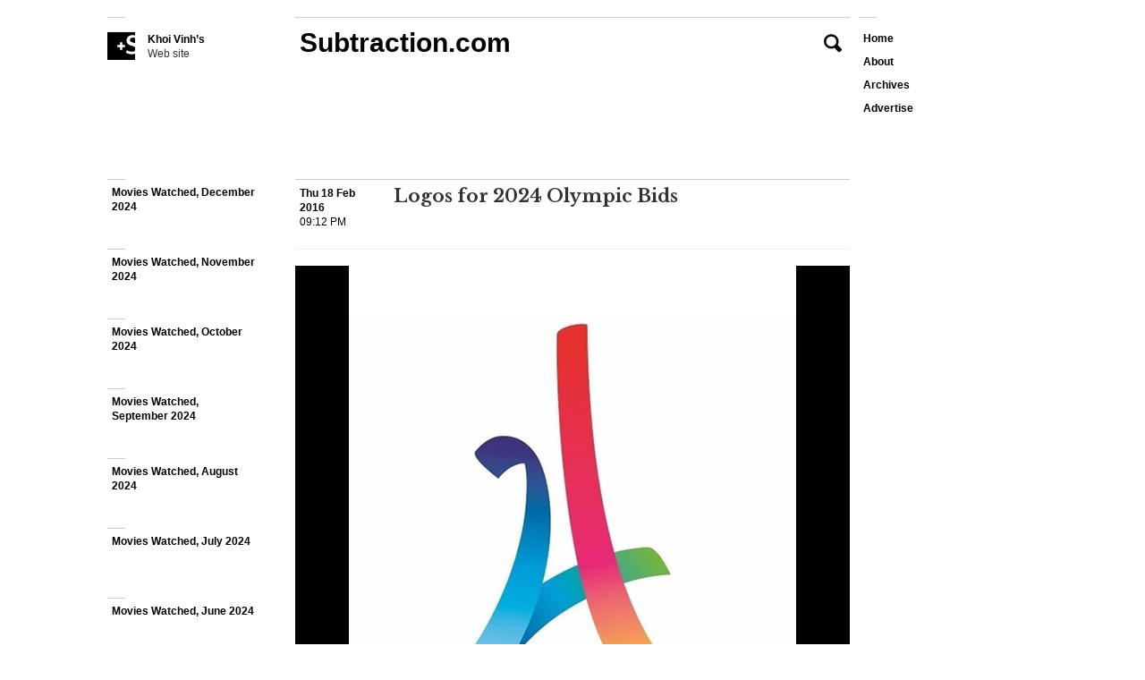

--- FILE ---
content_type: text/html; charset=UTF-8
request_url: https://www.subtraction.com/2016/02/18/logos-for-2024-olympic-bids/
body_size: 11769
content:
<!DOCTYPE html>
<html class="no-js" lang="en-US">
<head>
<title>Logos for 2024 Olympic Bids + Subtraction.com</title>
<link rel="profile" href="http://gmpg.org/xfn/11" />
<link rel="pingback" href="https://www.subtraction.com/xmlrpc.php" />
<meta charset="UTF-8" />
<meta name='robots' content='max-image-preview:large' />
	<style>img:is([sizes="auto" i], [sizes^="auto," i]) { contain-intrinsic-size: 3000px 1500px }</style>
	<script type="text/javascript">(function(H){H.className=H.className.replace(/\bno-js\b/,"js")})(document.documentElement)</script>
<meta name="viewport" content="initial-scale=1.0, user-scalable=0, maximum-scale=1, minimum-scale=1.0, maximum-scale=1.0" media="(device-height: 568px)">
<meta name="description" content="Here are the official logos for three of the four candidate cities vying to..." />
<meta name="google-site-verification" content="Gk6wK62Bu24Rg_q3pVTr9YnefZ9iTSoDvBV4TjHk1eY" />
<link rel="alternate" type="application/rss+xml" title="Subtraction.com &raquo; Feed" href="https://www.subtraction.com/feed/" />
<link rel="alternate" type="application/rss+xml" title="Subtraction.com &raquo; Comments Feed" href="https://www.subtraction.com/comments/feed/" />
<link href="//fonts.googleapis.com/css?family=Libre+Baskerville:400,700,400italic|Alegreya:400italic,400,700" rel="stylesheet" type="text/css">
<link rel='stylesheet' id='wp-block-library-css' href='https://www.subtraction.com/wp-includes/css/dist/block-library/style.min.css?ver=6.8.3' type='text/css' media='all' />
<style id='wp-block-library-inline-css' type='text/css'>
.has-text-align-justify{text-align:justify;}
</style>
<style id='classic-theme-styles-inline-css' type='text/css'>
/*! This file is auto-generated */
.wp-block-button__link{color:#fff;background-color:#32373c;border-radius:9999px;box-shadow:none;text-decoration:none;padding:calc(.667em + 2px) calc(1.333em + 2px);font-size:1.125em}.wp-block-file__button{background:#32373c;color:#fff;text-decoration:none}
</style>
<style id='global-styles-inline-css' type='text/css'>
:root{--wp--preset--aspect-ratio--square: 1;--wp--preset--aspect-ratio--4-3: 4/3;--wp--preset--aspect-ratio--3-4: 3/4;--wp--preset--aspect-ratio--3-2: 3/2;--wp--preset--aspect-ratio--2-3: 2/3;--wp--preset--aspect-ratio--16-9: 16/9;--wp--preset--aspect-ratio--9-16: 9/16;--wp--preset--color--black: #000000;--wp--preset--color--cyan-bluish-gray: #abb8c3;--wp--preset--color--white: #ffffff;--wp--preset--color--pale-pink: #f78da7;--wp--preset--color--vivid-red: #cf2e2e;--wp--preset--color--luminous-vivid-orange: #ff6900;--wp--preset--color--luminous-vivid-amber: #fcb900;--wp--preset--color--light-green-cyan: #7bdcb5;--wp--preset--color--vivid-green-cyan: #00d084;--wp--preset--color--pale-cyan-blue: #8ed1fc;--wp--preset--color--vivid-cyan-blue: #0693e3;--wp--preset--color--vivid-purple: #9b51e0;--wp--preset--gradient--vivid-cyan-blue-to-vivid-purple: linear-gradient(135deg,rgba(6,147,227,1) 0%,rgb(155,81,224) 100%);--wp--preset--gradient--light-green-cyan-to-vivid-green-cyan: linear-gradient(135deg,rgb(122,220,180) 0%,rgb(0,208,130) 100%);--wp--preset--gradient--luminous-vivid-amber-to-luminous-vivid-orange: linear-gradient(135deg,rgba(252,185,0,1) 0%,rgba(255,105,0,1) 100%);--wp--preset--gradient--luminous-vivid-orange-to-vivid-red: linear-gradient(135deg,rgba(255,105,0,1) 0%,rgb(207,46,46) 100%);--wp--preset--gradient--very-light-gray-to-cyan-bluish-gray: linear-gradient(135deg,rgb(238,238,238) 0%,rgb(169,184,195) 100%);--wp--preset--gradient--cool-to-warm-spectrum: linear-gradient(135deg,rgb(74,234,220) 0%,rgb(151,120,209) 20%,rgb(207,42,186) 40%,rgb(238,44,130) 60%,rgb(251,105,98) 80%,rgb(254,248,76) 100%);--wp--preset--gradient--blush-light-purple: linear-gradient(135deg,rgb(255,206,236) 0%,rgb(152,150,240) 100%);--wp--preset--gradient--blush-bordeaux: linear-gradient(135deg,rgb(254,205,165) 0%,rgb(254,45,45) 50%,rgb(107,0,62) 100%);--wp--preset--gradient--luminous-dusk: linear-gradient(135deg,rgb(255,203,112) 0%,rgb(199,81,192) 50%,rgb(65,88,208) 100%);--wp--preset--gradient--pale-ocean: linear-gradient(135deg,rgb(255,245,203) 0%,rgb(182,227,212) 50%,rgb(51,167,181) 100%);--wp--preset--gradient--electric-grass: linear-gradient(135deg,rgb(202,248,128) 0%,rgb(113,206,126) 100%);--wp--preset--gradient--midnight: linear-gradient(135deg,rgb(2,3,129) 0%,rgb(40,116,252) 100%);--wp--preset--font-size--small: 13px;--wp--preset--font-size--medium: 20px;--wp--preset--font-size--large: 36px;--wp--preset--font-size--x-large: 42px;--wp--preset--spacing--20: 0.44rem;--wp--preset--spacing--30: 0.67rem;--wp--preset--spacing--40: 1rem;--wp--preset--spacing--50: 1.5rem;--wp--preset--spacing--60: 2.25rem;--wp--preset--spacing--70: 3.38rem;--wp--preset--spacing--80: 5.06rem;--wp--preset--shadow--natural: 6px 6px 9px rgba(0, 0, 0, 0.2);--wp--preset--shadow--deep: 12px 12px 50px rgba(0, 0, 0, 0.4);--wp--preset--shadow--sharp: 6px 6px 0px rgba(0, 0, 0, 0.2);--wp--preset--shadow--outlined: 6px 6px 0px -3px rgba(255, 255, 255, 1), 6px 6px rgba(0, 0, 0, 1);--wp--preset--shadow--crisp: 6px 6px 0px rgba(0, 0, 0, 1);}:where(.is-layout-flex){gap: 0.5em;}:where(.is-layout-grid){gap: 0.5em;}body .is-layout-flex{display: flex;}.is-layout-flex{flex-wrap: wrap;align-items: center;}.is-layout-flex > :is(*, div){margin: 0;}body .is-layout-grid{display: grid;}.is-layout-grid > :is(*, div){margin: 0;}:where(.wp-block-columns.is-layout-flex){gap: 2em;}:where(.wp-block-columns.is-layout-grid){gap: 2em;}:where(.wp-block-post-template.is-layout-flex){gap: 1.25em;}:where(.wp-block-post-template.is-layout-grid){gap: 1.25em;}.has-black-color{color: var(--wp--preset--color--black) !important;}.has-cyan-bluish-gray-color{color: var(--wp--preset--color--cyan-bluish-gray) !important;}.has-white-color{color: var(--wp--preset--color--white) !important;}.has-pale-pink-color{color: var(--wp--preset--color--pale-pink) !important;}.has-vivid-red-color{color: var(--wp--preset--color--vivid-red) !important;}.has-luminous-vivid-orange-color{color: var(--wp--preset--color--luminous-vivid-orange) !important;}.has-luminous-vivid-amber-color{color: var(--wp--preset--color--luminous-vivid-amber) !important;}.has-light-green-cyan-color{color: var(--wp--preset--color--light-green-cyan) !important;}.has-vivid-green-cyan-color{color: var(--wp--preset--color--vivid-green-cyan) !important;}.has-pale-cyan-blue-color{color: var(--wp--preset--color--pale-cyan-blue) !important;}.has-vivid-cyan-blue-color{color: var(--wp--preset--color--vivid-cyan-blue) !important;}.has-vivid-purple-color{color: var(--wp--preset--color--vivid-purple) !important;}.has-black-background-color{background-color: var(--wp--preset--color--black) !important;}.has-cyan-bluish-gray-background-color{background-color: var(--wp--preset--color--cyan-bluish-gray) !important;}.has-white-background-color{background-color: var(--wp--preset--color--white) !important;}.has-pale-pink-background-color{background-color: var(--wp--preset--color--pale-pink) !important;}.has-vivid-red-background-color{background-color: var(--wp--preset--color--vivid-red) !important;}.has-luminous-vivid-orange-background-color{background-color: var(--wp--preset--color--luminous-vivid-orange) !important;}.has-luminous-vivid-amber-background-color{background-color: var(--wp--preset--color--luminous-vivid-amber) !important;}.has-light-green-cyan-background-color{background-color: var(--wp--preset--color--light-green-cyan) !important;}.has-vivid-green-cyan-background-color{background-color: var(--wp--preset--color--vivid-green-cyan) !important;}.has-pale-cyan-blue-background-color{background-color: var(--wp--preset--color--pale-cyan-blue) !important;}.has-vivid-cyan-blue-background-color{background-color: var(--wp--preset--color--vivid-cyan-blue) !important;}.has-vivid-purple-background-color{background-color: var(--wp--preset--color--vivid-purple) !important;}.has-black-border-color{border-color: var(--wp--preset--color--black) !important;}.has-cyan-bluish-gray-border-color{border-color: var(--wp--preset--color--cyan-bluish-gray) !important;}.has-white-border-color{border-color: var(--wp--preset--color--white) !important;}.has-pale-pink-border-color{border-color: var(--wp--preset--color--pale-pink) !important;}.has-vivid-red-border-color{border-color: var(--wp--preset--color--vivid-red) !important;}.has-luminous-vivid-orange-border-color{border-color: var(--wp--preset--color--luminous-vivid-orange) !important;}.has-luminous-vivid-amber-border-color{border-color: var(--wp--preset--color--luminous-vivid-amber) !important;}.has-light-green-cyan-border-color{border-color: var(--wp--preset--color--light-green-cyan) !important;}.has-vivid-green-cyan-border-color{border-color: var(--wp--preset--color--vivid-green-cyan) !important;}.has-pale-cyan-blue-border-color{border-color: var(--wp--preset--color--pale-cyan-blue) !important;}.has-vivid-cyan-blue-border-color{border-color: var(--wp--preset--color--vivid-cyan-blue) !important;}.has-vivid-purple-border-color{border-color: var(--wp--preset--color--vivid-purple) !important;}.has-vivid-cyan-blue-to-vivid-purple-gradient-background{background: var(--wp--preset--gradient--vivid-cyan-blue-to-vivid-purple) !important;}.has-light-green-cyan-to-vivid-green-cyan-gradient-background{background: var(--wp--preset--gradient--light-green-cyan-to-vivid-green-cyan) !important;}.has-luminous-vivid-amber-to-luminous-vivid-orange-gradient-background{background: var(--wp--preset--gradient--luminous-vivid-amber-to-luminous-vivid-orange) !important;}.has-luminous-vivid-orange-to-vivid-red-gradient-background{background: var(--wp--preset--gradient--luminous-vivid-orange-to-vivid-red) !important;}.has-very-light-gray-to-cyan-bluish-gray-gradient-background{background: var(--wp--preset--gradient--very-light-gray-to-cyan-bluish-gray) !important;}.has-cool-to-warm-spectrum-gradient-background{background: var(--wp--preset--gradient--cool-to-warm-spectrum) !important;}.has-blush-light-purple-gradient-background{background: var(--wp--preset--gradient--blush-light-purple) !important;}.has-blush-bordeaux-gradient-background{background: var(--wp--preset--gradient--blush-bordeaux) !important;}.has-luminous-dusk-gradient-background{background: var(--wp--preset--gradient--luminous-dusk) !important;}.has-pale-ocean-gradient-background{background: var(--wp--preset--gradient--pale-ocean) !important;}.has-electric-grass-gradient-background{background: var(--wp--preset--gradient--electric-grass) !important;}.has-midnight-gradient-background{background: var(--wp--preset--gradient--midnight) !important;}.has-small-font-size{font-size: var(--wp--preset--font-size--small) !important;}.has-medium-font-size{font-size: var(--wp--preset--font-size--medium) !important;}.has-large-font-size{font-size: var(--wp--preset--font-size--large) !important;}.has-x-large-font-size{font-size: var(--wp--preset--font-size--x-large) !important;}
:where(.wp-block-post-template.is-layout-flex){gap: 1.25em;}:where(.wp-block-post-template.is-layout-grid){gap: 1.25em;}
:where(.wp-block-columns.is-layout-flex){gap: 2em;}:where(.wp-block-columns.is-layout-grid){gap: 2em;}
:root :where(.wp-block-pullquote){font-size: 1.5em;line-height: 1.6;}
</style>
<link rel='stylesheet' id='subtraction-style-css' href='https://www.subtraction.com/wp-content/themes/subtraction80/style.css' type='text/css' media='all' />
<script type="text/javascript" src="https://www.subtraction.com/wp-includes/js/jquery/jquery.min.js?ver=3.7.1" id="jquery-core-js"></script>
<script type="text/javascript" src="https://www.subtraction.com/wp-includes/js/jquery/jquery-migrate.min.js?ver=3.4.1" id="jquery-migrate-js"></script>
<script type="text/javascript" src="https://www.subtraction.com/wp-content/themes/subtraction80/js/min/init-iscroll-min.js?ver=8.0.18" id="init-iscroll-min-js"></script>
<link rel="https://api.w.org/" href="https://www.subtraction.com/wp-json/" /><link rel="alternate" title="JSON" type="application/json" href="https://www.subtraction.com/wp-json/wp/v2/posts/608395" /><link rel="EditURI" type="application/rsd+xml" title="RSD" href="https://www.subtraction.com/xmlrpc.php?rsd" />
<link rel="canonical" href="https://www.subtraction.com/2016/02/18/logos-for-2024-olympic-bids/" />
<link rel='shortlink' href='https://wp.me/p7rW4T-2ygP' />
<link rel="alternate" title="oEmbed (JSON)" type="application/json+oembed" href="https://www.subtraction.com/wp-json/oembed/1.0/embed?url=https%3A%2F%2Fwww.subtraction.com%2F2016%2F02%2F18%2Flogos-for-2024-olympic-bids%2F" />
<link rel="alternate" title="oEmbed (XML)" type="text/xml+oembed" href="https://www.subtraction.com/wp-json/oembed/1.0/embed?url=https%3A%2F%2Fwww.subtraction.com%2F2016%2F02%2F18%2Flogos-for-2024-olympic-bids%2F&#038;format=xml" />
<link href="https://www.subtraction.com/wp-content/themes/subtraction80/img/favicon.ico" rel="shortcut icon" />
<link rel="amphtml" href="https://www.subtraction.com/2016/02/18/logos-for-2024-olympic-bids/amp/" />
<!-- Jetpack Open Graph Tags -->
<meta property="og:type" content="article" />
<meta property="og:title" content="Logos for 2024 Olympic Bids" />
<meta property="og:url" content="https://www.subtraction.com/2016/02/18/logos-for-2024-olympic-bids/" />
<meta property="og:description" content="Here are the official logos for three of the four candidate cities vying to host the 2024 Olympic Games; the fourth city, Budapest, has yet to unveil the visual identity for its bid. To me, the log…" />
<meta property="article:published_time" content="2016-02-19T02:12:25+00:00" />
<meta property="article:modified_time" content="2016-02-19T02:18:56+00:00" />
<meta property="og:site_name" content="Subtraction.com" />
<meta property="og:image" content="https://www.subtraction.com/wp-content/uploads/2016/02/2016-02-18-paris-2024-icon.png" />
<meta property="og:image:width" content="600" />
<meta property="og:image:height" content="600" />
<meta property="og:image:alt" content="Icon for Paris 2024 Olympic Bid" />
<meta property="og:locale" content="en_US" />
<meta name="twitter:site" content="@khoi" />
<meta name="twitter:text:title" content="Logos for 2024 Olympic Bids" />
<meta name="twitter:image" content="https://www.subtraction.com/wp-content/uploads/2016/02/2016-02-18-paris-2024-icon.png?w=640" />
<meta name="twitter:image:alt" content="Icon for Paris 2024 Olympic Bid" />
<meta name="twitter:card" content="summary_large_image" />

<!-- End Jetpack Open Graph Tags -->
<!-- Google Analytics -->
<script type="text/javascript">
(function(i,s,o,g,r,a,m){i['GoogleAnalyticsObject']=r;i[r]=i[r]||function(){
(i[r].q=i[r].q||[]).push(arguments)},i[r].l=1*new Date();a=s.createElement(o),
m=s.getElementsByTagName(o)[0];a.async=1;a.src=g;m.parentNode.insertBefore(a,m)
})(window,document,'script','//www.google-analytics.com/analytics.js','ga');
ga('create', 'UA-12517810-2', 'subtraction.com');
ga('send', 'pageview');
</script>
<link rel="icon" href="https://www.subtraction.com/wp-content/uploads/2016/10/cropped-subtraction-logo-32x32.png" sizes="32x32" />
<link rel="icon" href="https://www.subtraction.com/wp-content/uploads/2016/10/cropped-subtraction-logo-192x192.png" sizes="192x192" />
<link rel="apple-touch-icon" href="https://www.subtraction.com/wp-content/uploads/2016/10/cropped-subtraction-logo-180x180.png" />
<meta name="msapplication-TileImage" content="https://www.subtraction.com/wp-content/uploads/2016/10/cropped-subtraction-logo-270x270.png" />
<script type='text/javascript'>
	var sac_lang = ['Loading...',
		'Please enter your name.',
		'Please enter your email address.',
		'Please enter a valid email address.',
		'Please enter your remark.',
		'Your remark has been added.',
		'Error!'];
var sac_path = 'https://www.subtraction.com/wp-content/themes/subtraction80/img/';
var about_page_ID = '878';
</script>
<!--[if lt IE 9]>
<script src="https://www.subtraction.com/wp-content/themes/subtraction80/js/ie/iefix-min.js" type="text/javascript"></script>
<![endif]-->
			<style type="text/css" id="wp-custom-css">
				/*
Welcome to Custom CSS!

CSS (Cascading Style Sheets) is a kind of code that tells the browser how
to render a web page. You may delete these comments and get started with
your customizations.

By default, your stylesheet will be loaded after the theme stylesheets,
which means that your rules can take precedence and override the theme CSS
rules. Just write here what you want to change, you don't need to copy all
your theme's stylesheet content.
*/
#main .post-606471.hentry .entry-content .entry-oembed {
	padding-bottom: 150%;
}

/* Fix text-overflow on post headings for mobile */
@media screen and (max-width: 870px) {
  #main .hentry .entry-header .entry-title a, 
    .single #main .hentry .entry-header .entry-title {
      width: inherit !important;
    }
}
			</style>
		</head>

<body onload="loaded()" class="wp-singular post-template-default single single-post postid-608395 single-format-standard wp-theme-subtraction80 page-loading">

<div id="page" class="hfeed site">
		<div id="masthead" class="site-header" role="banner">
		<div id="masthead-wrap">
  		<header id="branding" class="site-branding">
  			  			
	<section id="header-search">
		<div id="header-search-form">
			<form role="search" method="get" id="searchform" action="https://www.subtraction.com/search-results">
    	<label class="assistive-text" for="s">Search for: </label>
		<input type="search" placeholder="Search the Subtraction.com archives" value="" name="q" id="s" />
		<input type="submit" id="searchsubmit" value="Search" />
    </form>		</div>
		<button href="https://www.subtraction.com/search-results/" class="search-symbol icon-search">Search</button>
	</section>
        

	<section id="header-about-page">
			<div id="page-878" class="hentry page">
			<h3 class="entry-title"><a href="https://www.subtraction.com/about/">About</a></h3>		
			<div class="entry-content">
				<p>is a blog about design, technology and culture written by Khoi Vinh, and has been more or less continuously published since <a href="http://subtraction.wpengine.com/2000">December 2000</a> in New York City. Khoi is currently Principal Designer at Adobe. Previously, Khoi was co-founder and CEO of <a href="http://www.subtraction.com/2011/11/10/introducing-mixel">Mixel</a> (acquired in 2013), Design Director of <a href="http://www.subtraction.com/2005/12/29/breaking-new">The New York Times</a> Online, and co-founder of the design studio Behavior, LLC. He is the author of &#8220;<a href="http://howtheygotthere.com">How They Got There: Interviews with Digital Designers About Their Careers</a>&#8221;and &#8220;<a href="http://www.subtraction.com/2010/11/05/i-wrote-a-book">Ordering Disorder</a>&#58; Grid Principles for Web Design,&#8221; and was named one of Fast Company&#8217;s &#8220;<a href="http://www.subtraction.com/2011/09/14/fast-co.58-fifty-most-influential-designers-in-america">fifty most influential designers</a> in America.&#8221; Khoi lives in Crown Heights, Brooklyn with his wife and three children. </p>
<p>Please refer to <a href="http://www.subtraction.com/advertise/">the advertising and sponsorship page</a> for inquiries.</p>
<span class="terminator">+</span>			</div>
			<div class="page-meta">
				<ul class="social-links">
									<li class="social-link-address social-link">
						<address class="icon-mailbox">Post Office Box 131, <br />
New York, NY 10276-0131</address>
					</li>
													<li class="social-link social-link-email"><a class="mask-email icon-envelope" data-user="desk" data-domain="subtraction" data-tld="com" target="_blank" title="Email Me"></a></li>
													<li class="social-link social-link-twitter"><a class="icon-twitter" href="http://twitter.com/khoi" title="Follow Me on Twitter" target="_blank">Twitter <strong>@khoi</strong></a></li>
																	<li class="social-link social-link-pinterest"><a class="icon-pinterest" href="http://www.pinterest.com/khoi/what-im-writing-about/" title="Follow My Pinterest Board" target="_blank">Pinterest <strong>khoi</strong></a></li>
													<li class="social-link social-link-instagram"><a class="icon-instagram" href="http://instagram.com/khoi" title="Follow Me on Instagram" target="_blank">Instagram <strong>@khoi</strong></a></li>
								</ul>
			</div>
		</div>
			<a href="#" class="close-about icon-close">Close</a>
	</section>

  			<div id="branding-wrap">
  				<h1 class="site-title"><a href="https://www.subtraction.com/" title="Subtraction.com" rel="home">Subtraction.com</a></h1>
  				<h2 class="site-description"><a href="https://www.subtraction.com/" class="icon-subtraction"><strong>Khoi Vinh’s</strong> Web site</a></h2>
  			</div>
        <p class="no-js-msg">Please enable Javascript for best results.</p>
  		</header>
			<nav id="site-navigation" class="navigation-main" role="navigation">
				<h1 class="menu-toggle">Menu</h1>
				<div class="screen-reader-text skip-link"><a href="#content" title="Skip to content">Skip to content</a></div>
				<div class="menu-new-menu-container"><ul id="menu-new-menu" class="menu"><li id="menu-item-906" class="menu-item menu-item-type-custom menu-item-object-custom menu-item-home"><a href="http://www.subtraction.com/"class="menu-item-link menu-item-link-pageid-906">Home</a></li>
<li id="menu-item-882" class="menu-item menu-item-type-post_type menu-item-object-page"><a href="https://www.subtraction.com/about/"class="menu-item-link menu-item-link-pageid-878">About</a></li>
<li id="menu-item-606090" class="menu-item menu-item-type-post_type menu-item-object-page"><a href="https://www.subtraction.com/archives/"class="menu-item-link menu-item-link-pageid-606089">Archives</a></li>
<li id="menu-item-606474" class="menu-item menu-item-type-post_type menu-item-object-page"><a href="https://www.subtraction.com/advertise/"class="menu-item-link menu-item-link-pageid-606470">Advertise</a></li>
</ul></div>			</nav><!-- #site-navigation -->
		</div><!-- #masthead-wrap -->
	</div><!-- #masthead -->

	<div id="main" class="site-main fill-screen">
	
		<section id="primary" class="content-area">
			<div id="content" class="site-content" role="main">
	
				
				
<article id="608395" class="post-608395 post type-post status-publish format-standard has-post-thumbnail hentry category-uncategorized">

	<header class="entry-header">
		<div class="entry-title-wrap">
					<h1 class="entry-title">Logos for 2024 Olympic Bids</h1>
				</div>
			<div class="entry-meta">
			<a href="https://www.subtraction.com/2016/02/18/logos-for-2024-olympic-bids/" class="entry-date" title="9:12 pm" rel="bookmark"><time datetime="2016-02-18T21:12:25-05:00"><strong>Thu 18 Feb 2016</strong>09:12 PM</time></a>		</div><!-- .entry-meta -->
			</header><!-- .entry-header -->

	<div class="entry-content">
		<figure id='attachment_608401' class='wp-figure alignnone black'><a href="http://paris2024.org/en"><img fetchpriority="high" decoding="async" src="https://www.subtraction.com/wp-content/uploads/2016/02/2016-02-18-paris-2024-logo.png" alt="Logo for Paris 2024 Olympics Bid" width="500" height="800" class="alignnone size-full wp-image-608401" srcset="https://www.subtraction.com/wp-content/uploads/2016/02/2016-02-18-paris-2024-logo.png 500w, https://www.subtraction.com/wp-content/uploads/2016/02/2016-02-18-paris-2024-logo-410x656.png 410w" sizes="(max-width: 500px) 100vw, 500px" /></a></figure>
<figure id='attachment_608400' class='wp-figure alignnone black'><a href="http://la24.org"><img decoding="async" src="https://www.subtraction.com/wp-content/uploads/2016/02/2016-02-18-los-angeles-2024-logo.png" alt="Logo for Los Angeles 2024 Olympics Bid" width="500" height="800" class="alignnone size-full wp-image-608400" srcset="https://www.subtraction.com/wp-content/uploads/2016/02/2016-02-18-los-angeles-2024-logo.png 500w, https://www.subtraction.com/wp-content/uploads/2016/02/2016-02-18-los-angeles-2024-logo-410x656.png 410w" sizes="(max-width: 500px) 100vw, 500px" /></a></figure>
<figure id='attachment_608402' class='wp-figure alignnone black'><a href="http://www.2024roma.org/it/"><img decoding="async" src="https://www.subtraction.com/wp-content/uploads/2016/02/2016-02-18-rome-2024-logo.png" alt="Logo for Rome 2024 Olympics Bid" width="500" height="800" class="alignnone size-full wp-image-608402" srcset="https://www.subtraction.com/wp-content/uploads/2016/02/2016-02-18-rome-2024-logo.png 500w, https://www.subtraction.com/wp-content/uploads/2016/02/2016-02-18-rome-2024-logo-410x656.png 410w" sizes="(max-width: 500px) 100vw, 500px" /></a></figure>
<p>Here are the official logos for three of the four candidate cities vying to <a href="https://en.wikipedia.org/wiki/2024_Summer_Olympics#Candidate_cities">host the 2024 Olympic Games</a>; the fourth city, Budapest, has yet to unveil the visual identity for its bid. To me, the logo for Paris is the best by far; it’s both visually inventive and a bit daring in its blending of abstract visual forms. Rome’s logo shows a surprisingly inept mastery of basic draughtsmanship. Los Angeles’s is mostly inoffensive, though the bid’s <a href="http://la24.org/">official site is superbly executed</a>. It’s worth noting that all three employ gradients to some extent; this is the age we live in, I suppose.</p>
<p>More at <a href="http://paris2024.org/en">paris2024.org</a>, <a href="http://www.2024roma.org/it/">2024roma.org</a> and <a href="http://la24.org">la24.org</a>. I’ll add Budapest’s logo here when it’s released but that city’s official bid site is at <a href="http://www.mob.hu/budapest-2024">www.mob.hu</a>. Also, if you live in any of these four cities, don’t say no one warned you to find an excuse to be away from home eight summers from now.</p>
<span class="terminator">+</span>	</div><!-- .entry-content -->

</article><!-- #post-## -->
				<div id="subscribe-form-id-608395" class="mailchimp-subscribe-form"><script type="text/javascript">(function() {
	if (!window.mc4wp) {
		window.mc4wp = {
			listeners: [],
			forms    : {
				on: function (event, callback) {
					window.mc4wp.listeners.push({
						event   : event,
						callback: callback
					});
				}
			}
		}
	}
})();
</script><!-- MailChimp for WordPress v4.0.10 - https://wordpress.org/plugins/mailchimp-for-wp/ --><form id="mc4wp-form-1" class="mc4wp-form mc4wp-form-608857" method="post" data-id="608857" data-name="Default sign-up form" ><div class="mc4wp-form-fields"><p class="email-form-wrap">
	<label for="mc4wp_email">Get Subtraction.com in your Inbox</label>
	<small>Get each day’s posts emailed to you every morning, plus news and previews of the projects I’m working on.</small>

	<input type="email" id="mc4wp_email" class="email-form" name="EMAIL" required placeholder="Your email here" />
</p>

<p class="email-submit-wrap">
	<input type="submit" class="email-submit" value="Subscribe" />
</p><div style="display: none;"><input type="text" name="_mc4wp_honeypot" value="" tabindex="-1" autocomplete="off" /></div><input type="hidden" name="_mc4wp_timestamp" value="1762078619" /><input type="hidden" name="_mc4wp_form_id" value="608857" /><input type="hidden" name="_mc4wp_form_element_id" value="mc4wp-form-1" /></div><div class="mc4wp-response"></div></form><!-- / MailChimp for WordPress Plugin --></div>	
					<nav role="navigation" id="nav-below" class="navigation-post navigation">
		<h1 class="screen-reader-text">Post navigation</h1>
	
		<div class="nav-previous"><a href="https://www.subtraction.com/2016/02/17/robert-caro-interview-at-gothamist/" rel="prev"><span class="meta-nav">Previous Post</span> Robert Caro Interview at Gothamist <span class="nav-excerpt">Gothamist scored this wonderful interview with legendary writer Robert Caro. Most of the questions are about &#8220;The Power Broker,&#8221; Caro’s &#8230;</span></a></div>
		<div class="nav-next"><a href="https://www.subtraction.com/2016/02/23/vector-networks-in-figma/" rel="next"><span class="meta-nav">Next Post</span> Vector Networks in Figma <span class="nav-excerpt">New design tool Figma (currently in private beta) is earning plaudits for creating a robust, commercially viable UX/UI design application &#8230;</span></a></div>
	
	</nav><!-- #nav-below -->
	
				
			</div><!-- #content -->
		</section><!-- #primary -->
	
				
	</div><!-- #main -->
	
	<div id="browse" class="widget-area widget-area-browse fill-screen" role="complementary">
		<h2 class="site-description"><a href="https://www.subtraction.com/" class="icon-subtraction"><strong>Khoi Vinh’s</strong> Web site</a></h2>
		<aside id="browse-posts" class="widget widget_browse_posts scrollable">
			<div id="scroller">
		    				<ul>
		    			        	<li id="browse-post-610332" class="post-link">
						<a href="https://www.subtraction.com/2025/01/26/movies-watched-december-2024/">Movies Watched, December 2024</a>
					</li>
						        	<li id="browse-post-610329" class="post-link">
						<a href="https://www.subtraction.com/2024/12/23/movies-watched-november-2024/">Movies Watched, November 2024</a>
					</li>
						        	<li id="browse-post-610326" class="post-link">
						<a href="https://www.subtraction.com/2024/11/17/movies-watched-october-2024/">Movies Watched, October 2024</a>
					</li>
						        	<li id="browse-post-610322" class="post-link">
						<a href="https://www.subtraction.com/2024/10/20/movies-watched-september-2024/">Movies Watched, September 2024</a>
					</li>
						        	<li id="browse-post-610317" class="post-link">
						<a href="https://www.subtraction.com/2024/09/18/movies-watched-august-2024/">Movies Watched, August 2024</a>
					</li>
						        	<li id="browse-post-610315" class="post-link">
						<a href="https://www.subtraction.com/2024/08/11/movies-watched-july-2024/">Movies Watched, July 2024</a>
					</li>
						        	<li id="browse-post-610311" class="post-link">
						<a href="https://www.subtraction.com/2024/07/11/movies-watched-june-2024/">Movies Watched, June 2024</a>
					</li>
						        	<li id="browse-post-610307" class="post-link">
						<a href="https://www.subtraction.com/2024/06/04/movies-watched-may-2024/">Movies Watched, May 2024</a>
					</li>
						        	<li id="browse-post-610305" class="post-link">
						<a href="https://www.subtraction.com/2024/05/16/movies-watched-april-2024/">Movies Watched, April 2024</a>
					</li>
						        	<li id="browse-post-610301" class="post-link">
						<a href="https://www.subtraction.com/2024/04/14/movies-watched-march-2024/">Movies Watched, March 2024</a>
					</li>
						        	<li id="browse-post-610290" class="post-link">
						<a href="https://www.subtraction.com/2024/03/09/movies-watched-february-2024/">Movies Watched, February 2024</a>
					</li>
						        	<li id="browse-post-610287" class="post-link">
						<a href="https://www.subtraction.com/2024/02/28/movies-watched-january-2024/">Movies Watched, January 2024</a>
					</li>
						        	<li id="browse-post-610276" class="post-link">
						<a href="https://www.subtraction.com/2024/02/11/my-2023-movie-diary/">My 2023 Movie Diary</a>
					</li>
						        	<li id="browse-post-610268" class="post-link">
						<a href="https://www.subtraction.com/2024/01/26/2023-the-year-in-new-old-music/">2023: The Year in New-Old Music</a>
					</li>
						        	<li id="browse-post-610265" class="post-link">
						<a href="https://www.subtraction.com/2024/01/07/movies-watched-december-2023/">Movies Watched, December 2023</a>
					</li>
						        	<li id="browse-post-610258" class="post-link">
						<a href="https://www.subtraction.com/2023/12/18/movies-watched-november-2023/">Movies Watched, November 2023</a>
					</li>
						        	<li id="browse-post-610253" class="post-link">
						<a href="https://www.subtraction.com/2023/11/30/movies-watched-october-2023/">Movies Watched, October 2023</a>
					</li>
						        	<li id="browse-post-610249" class="post-link">
						<a href="https://www.subtraction.com/2023/10/29/movies-watched-september-2023/">Movies Watched, September 2023</a>
					</li>
						        	<li id="browse-post-610247" class="post-link">
						<a href="https://www.subtraction.com/2023/10/23/movies-watched-august-2023/">Movies Watched, August 2023</a>
					</li>
						        	<li id="browse-post-610245" class="post-link">
						<a href="https://www.subtraction.com/2023/08/13/movies-watched-july-2023/">Movies Watched, July 2023</a>
					</li>
						        	<li id="browse-post-610242" class="post-link">
						<a href="https://www.subtraction.com/2023/07/26/movies-watched-june-2023/">Movies Watched, June 2023</a>
					</li>
						        	<li id="browse-post-610239" class="post-link">
						<a href="https://www.subtraction.com/2023/06/30/movies-watched-may-2023/">Movies Watched, May 2023</a>
					</li>
						        	<li id="browse-post-610237" class="post-link">
						<a href="https://www.subtraction.com/2023/05/14/movies-watched-april-2023/">Movies Watched, April 2023</a>
					</li>
						        	<li id="browse-post-610233" class="post-link">
						<a href="https://www.subtraction.com/2023/04/16/movies-watched-march-2023/">Movies Watched, March 2023</a>
					</li>
						        	<li id="browse-post-610230" class="post-link">
						<a href="https://www.subtraction.com/2023/03/15/movies-watched-february-2023/">Movies Watched, February 2023</a>
					</li>
						        	<li id="browse-post-610228" class="post-link">
						<a href="https://www.subtraction.com/2023/02/13/movies-watched-january-2023/">Movies Watched, January 2023</a>
					</li>
						        	<li id="browse-post-610224" class="post-link">
						<a href="https://www.subtraction.com/2023/02/05/my-2022-movie-diary/">My 2022 Movie Diary</a>
					</li>
						        	<li id="browse-post-610221" class="post-link">
						<a href="https://www.subtraction.com/2023/01/08/movies-watched-december-2022/">Movies Watched, December 2022</a>
					</li>
						        	<li id="browse-post-610218" class="post-link">
						<a href="https://www.subtraction.com/2023/01/04/movies-watched-november-2022/">Movies Watched, November 2022</a>
					</li>
						        	<li id="browse-post-610216" class="post-link">
						<a href="https://www.subtraction.com/2023/01/03/movies-watched-october-2022/">Movies Watched, October 2022</a>
					</li>
						        	<li id="browse-post-610214" class="post-link">
						<a href="https://www.subtraction.com/2023/01/02/movies-watched-september-2022/">Movies Watched, September 2022</a>
					</li>
						        	<li id="browse-post-610211" class="post-link">
						<a href="https://www.subtraction.com/2023/01/01/movies-watched-august-2022/">Movies Watched, August 2022</a>
					</li>
						        	<li id="browse-post-610208" class="post-link">
						<a href="https://www.subtraction.com/2022/12/31/movies-watched-july-2022/">Movies Watched, July 2022</a>
					</li>
						        	<li id="browse-post-610206" class="post-link">
						<a href="https://www.subtraction.com/2022/12/30/movies-watched-june-2022/">Movies Watched, June 2022</a>
					</li>
						        	<li id="browse-post-610203" class="post-link">
						<a href="https://www.subtraction.com/2022/12/28/movies-watched-may-2022/">Movies Watched, May 2022</a>
					</li>
						        	<li id="browse-post-610199" class="post-link">
						<a href="https://www.subtraction.com/2022/12/27/movies-watched-april-2022/">Movies Watched, April 2022</a>
					</li>
						        	<li id="browse-post-610198" class="post-link">
						<a href="https://www.subtraction.com/2022/12/26/movies-watched-march-2022/">Movies Watched, March 2022</a>
					</li>
						        	<li id="browse-post-610195" class="post-link">
						<a href="https://www.subtraction.com/2022/12/24/movies-watched-february-2022/">Movies Watched, February 2022</a>
					</li>
						        	<li id="browse-post-610193" class="post-link">
						<a href="https://www.subtraction.com/2022/12/23/movies-watched-january-2022/">Movies Watched, January 2022</a>
					</li>
						        	<li id="browse-post-610187" class="post-link">
						<a href="https://www.subtraction.com/2022/12/22/my-2021-movie-diary/">My 2021 Movie Diary</a>
					</li>
						        	<li id="browse-post-610182" class="post-link">
						<a href="https://www.subtraction.com/2022/01/11/movies-watched-december-2021/">Movies Watched, December 2021</a>
					</li>
						        	<li id="browse-post-610177" class="post-link">
						<a href="https://www.subtraction.com/2021/12/23/movies-watched-november-2021/">Movies Watched, November 2021</a>
					</li>
						        	<li id="browse-post-610171" class="post-link">
						<a href="https://www.subtraction.com/2021/11/28/movies-watched-october-2021/">Movies Watched, October 2021</a>
					</li>
						        	<li id="browse-post-610168" class="post-link">
						<a href="https://www.subtraction.com/2021/10/13/movies-watched-september-2021/">Movies Watched, September 2021</a>
					</li>
						        	<li id="browse-post-610165" class="post-link">
						<a href="https://www.subtraction.com/2021/09/12/movies-watched-august-2021/">Movies Watched, August 2021</a>
					</li>
						        	<li id="browse-post-610161" class="post-link">
						<a href="https://www.subtraction.com/2021/08/22/movies-watched-july-2021/">Movies Watched, July 2021</a>
					</li>
						        	<li id="browse-post-610156" class="post-link">
						<a href="https://www.subtraction.com/2021/07/27/movies-watched-june-2021/">Movies Watched, June 2021</a>
					</li>
						        	<li id="browse-post-610154" class="post-link">
						<a href="https://www.subtraction.com/2021/06/30/movies-watched-may-2021/">Movies Watched, May 2021</a>
					</li>
						        	<li id="browse-post-610151" class="post-link">
						<a href="https://www.subtraction.com/2021/06/11/wireframe-s4e5-data-visualization-and-emotion/">Wireframe S4E5: Data Visualization and Emotion</a>
					</li>
						        	<li id="browse-post-610148" class="post-link">
						<a href="https://www.subtraction.com/2021/06/03/wireframe-s4e4-packaging-design/">Wireframe S4E4: Packaging Design</a>
					</li>
						        	<li id="browse-post-610146" class="post-link">
						<a href="https://www.subtraction.com/2021/05/25/wireframe-s4e3-design-and-the-fight-for-racial-justice/">Wireframe S4E3: Design and the Fight for Racial Justice</a>
					</li>
						        	<li id="browse-post-610138" class="post-link">
						<a href="https://www.subtraction.com/2021/05/09/movies-watched-april-2021/">Movies Watched, April 2021</a>
					</li>
						        	<li id="browse-post-610135" class="post-link">
						<a href="https://www.subtraction.com/2021/04/29/wireframe-s42-peloton-tonal-mirror-and-the-ux-of-connected-fitness/">Wireframe S4E2: Peloton, Tonal, Mirror and the UX of Connected Fitness</a>
					</li>
						        	<li id="browse-post-610132" class="post-link">
						<a href="https://www.subtraction.com/2021/04/25/movies-watched-march-2021/">Movies Watched, March 2021</a>
					</li>
						        	<li id="browse-post-610127" class="post-link">
						<a href="https://www.subtraction.com/2021/04/15/wireframe-season-4-episode-1-burger-nostalgia/">Wireframe Season 4, Episode 1: Burger Nostalgia</a>
					</li>
						        	<li id="browse-post-610120" class="post-link">
						<a href="https://www.subtraction.com/2021/03/31/turn-a-webpage-into-a-todoist-task/">Shortcut: Turn a Webpage into a Todoist Task</a>
					</li>
						        	<li id="browse-post-610116" class="post-link">
						<a href="https://www.subtraction.com/2021/03/15/homepod-for-home-theaters/">HomePod Should’ve Been Marketed for Home Theaters</a>
					</li>
						        	<li id="browse-post-610115" class="post-link">
						<a href="https://www.subtraction.com/2021/03/10/movies-watched-february-2021/">Movies Watched, February 2021</a>
					</li>
						        	<li id="browse-post-610105" class="post-link">
						<a href="https://www.subtraction.com/2021/03/01/designing-a-family-cookbook/">Designing a Family Cookbook</a>
					</li>
						        	<li id="browse-post-610101" class="post-link">
						<a href="https://www.subtraction.com/2021/02/15/movies-watched-january-2021/">Movies Watched, January 2021</a>
					</li>
						        	<li id="browse-post-610094" class="post-link">
						<a href="https://www.subtraction.com/2021/01/24/my-2020-movie-diary/">My 2020 Movie Diary</a>
					</li>
						        	<li id="browse-post-610091" class="post-link">
						<a href="https://www.subtraction.com/2021/01/10/movies-watched-december-2020/">Movies Watched, December 2020</a>
					</li>
						        	<li id="browse-post-610088" class="post-link">
						<a href="https://www.subtraction.com/2020/12/06/movies-watched-november-2020/">Movies Watched, November 2020</a>
					</li>
						        	<li id="browse-post-610083" class="post-link">
						<a href="https://www.subtraction.com/2020/12/02/new-york-design-and-me-on-television/">New York Design and Me on Television</a>
					</li>
						        	<li id="browse-post-610079" class="post-link">
						<a href="https://www.subtraction.com/2020/11/20/movies-watched-october-2020/">Movies Watched, October 2020</a>
					</li>
						        	<li id="browse-post-610076" class="post-link">
						<a href="https://www.subtraction.com/2020/11/08/when-they-called-it-for-biden/">When They Called It for Biden</a>
					</li>
						        	<li id="browse-post-610068" class="post-link">
						<a href="https://www.subtraction.com/2020/10/11/movies-watched-september-2020/">Movies Watched, September 2020</a>
					</li>
						        	<li id="browse-post-610064" class="post-link">
						<a href="https://www.subtraction.com/2020/09/25/last-cone-of-the-summer/">Last Cone of the Summer</a>
					</li>
						        	<li id="browse-post-610060" class="post-link">
						<a href="https://www.subtraction.com/2020/09/24/a-new-visual-identity-or-adobe-xd/">A New Visual Identity for Adobe XD</a>
					</li>
						        	<li id="browse-post-610059" class="post-link">
						<a href="https://www.subtraction.com/2020/09/11/movies-watched-august-2020/">Movies Watched, August 2020</a>
					</li>
						        	<li id="browse-post-610056" class="post-link">
						<a href="https://www.subtraction.com/2020/09/10/wireframe-s3e4-and-s3e5-streaming-media-and-the-ux-of-sleep/">Wireframe S3E4 and S3E5: Streaming Media and the UX of Sleep</a>
					</li>
						        	<li id="browse-post-610054" class="post-link">
						<a href="https://www.subtraction.com/2020/08/16/movies-watched-july-2020/">Movies Watched, July 2020</a>
					</li>
						        	<li id="browse-post-610051" class="post-link">
						<a href="https://www.subtraction.com/2020/08/12/wireframe-s3e3-designing-for-giving/">Wireframe S3E3: Designing for Giving</a>
					</li>
						        	<li id="browse-post-610047" class="post-link">
						<a href="https://www.subtraction.com/2020/08/06/exactpic-a-shortcut-for-precise-image-outputs-on-ios/">ExactPic: A Shortcut for Precise Image Outputs on iOS</a>
					</li>
						        	<li id="browse-post-610040" class="post-link">
						<a href="https://www.subtraction.com/2020/07/28/wireframe-s3e2/">Wireframe S3E2: Design Is Why Your Parents Can’t Figure Out Zoom</a>
					</li>
						        	<li id="browse-post-610033" class="post-link">
						<a href="https://www.subtraction.com/2020/07/13/wireframe-s3e1/">Wireframe S3E1: COVID-19, Social Unrest and Design</a>
					</li>
						        	<li id="browse-post-610030" class="post-link">
						<a href="https://www.subtraction.com/2020/07/12/movies-watched-june-2020/">Movies Watched, June 2020</a>
					</li>
						        	<li id="browse-post-610027" class="post-link">
						<a href="https://www.subtraction.com/2020/07/08/wireframe-season-3-coming-next-week/">Wireframe Season 3 Coming Next Week</a>
					</li>
						        	<li id="browse-post-610020" class="post-link">
						<a href="https://www.subtraction.com/2020/06/25/a-scholarship/">A Scholarship for a More Diverse Design Industry</a>
					</li>
						        	<li id="browse-post-610016" class="post-link">
						<a href="https://www.subtraction.com/2020/06/23/movies-watched-may-2020/">Movies Watched, May 2020</a>
					</li>
						        	<li id="browse-post-610014" class="post-link">
						<a href="https://www.subtraction.com/2020/06/22/what-police-stories-teach-us/">What Police Stories Teach Us</a>
					</li>
						        	<li id="browse-post-610000" class="post-link">
						<a href="https://www.subtraction.com/2020/06/18/unarmed/">Unarmed</a>
					</li>
						        	<li id="browse-post-609996" class="post-link">
						<a href="https://www.subtraction.com/2020/06/14/on-black-lives-matter/">On Black Lives Matter</a>
					</li>
						        	<li id="browse-post-609989" class="post-link">
						<a href="https://www.subtraction.com/2020/05/27/how-design-makes-the-world/">Interview with Scott Berkun, Author of “How Design Makes the World”</a>
					</li>
						        	<li id="browse-post-609978" class="post-link">
						<a href="https://www.subtraction.com/2020/05/09/my-2019-movie-diary/">My 2019 Movie Diary, Finally</a>
					</li>
						        	<li id="browse-post-609976" class="post-link">
						<a href="https://www.subtraction.com/2020/05/05/movies-watched-april-2020/">Movies Watched, April 2020</a>
					</li>
						        	<li id="browse-post-609973" class="post-link">
						<a href="https://www.subtraction.com/2020/04/28/perfectly-normal/">Perfectly Normal</a>
					</li>
						        	<li id="browse-post-609957" class="post-link">
						<a href="https://www.subtraction.com/2020/04/22/podcasting-from-home/">Podcasting from Home</a>
					</li>
						        	<li id="browse-post-609960" class="post-link">
						<a href="https://www.subtraction.com/2020/04/20/times-square-with-no-one-around/">Times Square with No One Around</a>
					</li>
						        	<li id="browse-post-609954" class="post-link">
						<a href="https://www.subtraction.com/2020/04/12/movies-watched-march-2020/">Movies Watched, March 2020</a>
					</li>
						        	<li id="browse-post-609952" class="post-link">
						<a href="https://www.subtraction.com/2020/04/06/visualizations-of-coughing-and-sneezing/">Visualizations of Coughing and Sneezing</a>
					</li>
						        	<li id="browse-post-609949" class="post-link">
						<a href="https://www.subtraction.com/2020/04/02/working-from-home-from-here/">Working from Home from Here</a>
					</li>
						        	<li id="browse-post-609908" class="post-link">
						<a href="https://www.subtraction.com/2020/03/23/movies-watched-february-2020/">Movies Watched, February 2020</a>
					</li>
						        	<li id="browse-post-609917" class="post-link">
						<a href="https://www.subtraction.com/2020/03/18/do-you-compute/">Do You Compute?</a>
					</li>
						        	<li id="browse-post-609924" class="post-link">
						<a href="https://www.subtraction.com/2020/03/14/afternoon-in-the-pandemic/">Afternoon in the Pandemic</a>
					</li>
						        	<li id="browse-post-609898" class="post-link">
						<a href="https://www.subtraction.com/2020/03/03/taj-mahal/">Taj Mahal</a>
					</li>
						        	<li id="browse-post-609896" class="post-link">
						<a href="https://www.subtraction.com/2020/02/28/movies-watched-january-2020/">Movies Watched, January 2020</a>
					</li>
						        	<li id="browse-post-609893" class="post-link">
						<a href="https://www.subtraction.com/2020/02/10/the-ux-of-podcasts/">The UX of Podcasts—A Critique of Wireframe</a>
					</li>
						        	<li id="browse-post-609891" class="post-link">
						<a href="https://www.subtraction.com/2020/02/05/wuhan-on-lockdown-drone-footage/">Wuhan on Lockdown: Drone Footage</a>
					</li>
						        	<li id="browse-post-609888" class="post-link">
						<a href="https://www.subtraction.com/2020/01/27/movies-watched-december-2019/">Movies Watched, December 2019</a>
					</li>
						        	<li id="browse-archives" class="post-link post-link-archives">
						<a href="https://www.subtraction.com/archives">Archives</a>
					</li>
				</ul>
						</div><!-- #scroller -->
		</aside><!-- #browse-posts -->
	</div><!-- #browse -->

	<footer id="colophon" class="site-footer" role="contentinfo">

		
		<div id="site-info">
			<p>
				<a href="https://www.subtraction.com/" title="Subtraction.com" rel="home">Subtraction.com</a> and all contents copyright 1998-2025 by <strong>Khoi Vinh</strong> unless otherwise noted.<br />
				Contents under Creative Commons License. 
			</p>
		</div><!-- #site-copyright -->
		
	</footer><!-- #colophon -->
</div><!-- #page -->

<script type="speculationrules">
{"prefetch":[{"source":"document","where":{"and":[{"href_matches":"\/*"},{"not":{"href_matches":["\/wp-*.php","\/wp-admin\/*","\/wp-content\/uploads\/*","\/wp-content\/*","\/wp-content\/plugins\/*","\/wp-content\/themes\/subtraction80\/*","\/*\\?(.+)"]}},{"not":{"selector_matches":"a[rel~=\"nofollow\"]"}},{"not":{"selector_matches":".no-prefetch, .no-prefetch a"}}]},"eagerness":"conservative"}]}
</script>
<script type="text/javascript">(function() {function addEventListener(element,event,handler) {
	if(element.addEventListener) {
		element.addEventListener(event,handler, false);
	} else if(element.attachEvent){
		element.attachEvent('on'+event,handler);
	}
}function maybePrefixUrlField() {
	if(this.value.trim() !== '' && this.value.indexOf('http') !== 0) {
		this.value = "http://" + this.value;
	}
}

var urlFields = document.querySelectorAll('.mc4wp-form input[type="url"]');
if( urlFields && urlFields.length > 0 ) {
	for( var j=0; j < urlFields.length; j++ ) {
		addEventListener(urlFields[j],'blur',maybePrefixUrlField);
	}
}/* test if browser supports date fields */
var testInput = document.createElement('input');
testInput.setAttribute('type', 'date');
if( testInput.type !== 'date') {

	/* add placeholder & pattern to all date fields */
	var dateFields = document.querySelectorAll('.mc4wp-form input[type="date"]');
	for(var i=0; i<dateFields.length; i++) {
		if(!dateFields[i].placeholder) {
			dateFields[i].placeholder = 'YYYY-MM-DD';
		}
		if(!dateFields[i].pattern) {
			dateFields[i].pattern = '[0-9]{4}-(0[1-9]|1[012])-(0[1-9]|1[0-9]|2[0-9]|3[01])';
		}
	}
}

})();</script><script type="text/javascript" src="https://www.subtraction.com/wp-content/plugins/inline-click-to-tweet/assets/js/frontend.js?ver=6.8.3" id="ictt-frontend-js-js"></script>
<script type="text/javascript" src="https://www.subtraction.com/wp-content/themes/subtraction80/js/plugins/jquery.easing.min.js?ver=2.0.2" id="easing-js"></script>
<script type="text/javascript" src="https://www.subtraction.com/wp-content/themes/subtraction80/js/min/subtraction-min.js?ver=8.0.18" id="subtraction-js"></script>
<script type="text/javascript" id="mc4wp-forms-api-js-extra">
/* <![CDATA[ */
var mc4wp_forms_config = [];
/* ]]> */
</script>
<script type="text/javascript" src="https://www.subtraction.com/wp-content/plugins/mailchimp-for-wp/assets/js/forms-api.min.js?ver=4.0.10" id="mc4wp-forms-api-js"></script>
<!--[if lte IE 9]>
<script type="text/javascript" src="https://www.subtraction.com/wp-content/plugins/mailchimp-for-wp/assets/js/third-party/placeholders.min.js?ver=4.0.10" id="mc4wp-forms-placeholders-js"></script>
<![endif]-->
<!--[if lt IE 9]>
<script src="https://www.subtraction.com/wp-content/themes/subtraction80/js/ie/respond.js" type="text/javascript"></script>
<![endif]-->
<script type="text/javascript">
jQuery(document).ready(function(jQuery){
});
</script>
<script type='text/javascript' src='https://stats.wp.com/e-202544.js' async='async' defer='defer'></script>
<script type='text/javascript'>
	_stq = window._stq || [];
	_stq.push([ 'view', {v:'ext',j:'1:8.5.2',blog:'110092463',post:'608395',tz:'-5',srv:'www.subtraction.com'} ]);
	_stq.push([ 'clickTrackerInit', '110092463', '608395' ]);
</script>

<script>(function(){function c(){var b=a.contentDocument||a.contentWindow.document;if(b){var d=b.createElement('script');d.innerHTML="window.__CF$cv$params={r:'99842cd0ebaef49c',t:'MTc2MjA5MjIwMy4wMDAwMDA='};var a=document.createElement('script');a.nonce='';a.src='/cdn-cgi/challenge-platform/scripts/jsd/main.js';document.getElementsByTagName('head')[0].appendChild(a);";b.getElementsByTagName('head')[0].appendChild(d)}}if(document.body){var a=document.createElement('iframe');a.height=1;a.width=1;a.style.position='absolute';a.style.top=0;a.style.left=0;a.style.border='none';a.style.visibility='hidden';document.body.appendChild(a);if('loading'!==document.readyState)c();else if(window.addEventListener)document.addEventListener('DOMContentLoaded',c);else{var e=document.onreadystatechange||function(){};document.onreadystatechange=function(b){e(b);'loading'!==document.readyState&&(document.onreadystatechange=e,c())}}}})();</script></body>
</html>

--- FILE ---
content_type: text/css
request_url: https://www.subtraction.com/wp-content/themes/subtraction80/style.css
body_size: -113
content:
/*
Theme Name: Subtraction 8.0
Theme URI:
Author: Khoi Vinh & Allan Cole
Author URI: http://subtraction.com
Description: Khoi Vinhs Web Site
Version: 8.0.18
License: GNU General Public License
License URI: license.txt
Text Domain: subtraction
Domain Path: /languages/
Tags: black, white
*/

/* =Import styles
-------------------------------------------------------------- */
@import "css/subtraction.css";

--- FILE ---
content_type: text/css
request_url: https://www.subtraction.com/wp-content/themes/subtraction80/css/subtraction.css
body_size: 19004
content:
/*! normalize.css v3.0.0-rc.1 | MIT License | git.io/normalize */@import "subtraction-80-icons/style.css";html{font-family:sans-serif;-ms-text-size-adjust:100%;-webkit-text-size-adjust:100%;overflow-y:scroll}a,abbr,acronym,address,applet,big,blockquote,body,caption,cite,code,dd,del,dfn,div,dl,dt,em,fieldset,font,form,h1,h2,h3,h4,h5,h6,html,iframe,ins,kbd,label,legend,li,object,ol,p,pre,q,s,samp,small,span,strike,strong,sub,sup,table,tbody,td,tfoot,th,thead,tr,tt,ul,var{border:0;font-family:inherit;font-size:100%;font-style:inherit;font-weight:inherit;margin:0;outline:0;padding:0;vertical-align:baseline}body{margin:0}article,aside,details,figcaption,figure,footer,header,hgroup,main,nav,section,summary{display:block}audio,canvas,progress,video{display:inline-block;vertical-align:baseline}audio:not([controls]){display:none;height:0}[hidden],template{display:none}a{background:0 0}a:active,a:hover{outline:0}abbr[title]{border-bottom:1px dotted}b,strong{font-weight:700}dfn{font-style:italic}h1{margin:0}mark{background:#ff0;color:#000}small{font-size:80%}sub,sup{font-size:75%;line-height:0;position:relative;vertical-align:baseline}sup{top:-.5em}sub{bottom:-.25em}img{border:0}svg:not(:root){overflow:hidden}hr{-moz-box-sizing:content-box;box-sizing:content-box;height:0}pre{overflow:auto}code,kbd,pre,samp{font-family:monospace,monospace;font-size:1em}button,input,optgroup,select,textarea{color:inherit;font:inherit;margin:0}button{overflow:visible}button,select{text-transform:none}button,html input[type=button],input[type=reset],input[type=submit]{-webkit-appearance:button;cursor:pointer}button[disabled],html input[disabled]{cursor:default}button::-moz-focus-inner,input::-moz-focus-inner{border:0;padding:0}input{line-height:normal}input[type=checkbox],input[type=radio]{box-sizing:border-box;padding:0}input[type=number]::-webkit-inner-spin-button,input[type=number]::-webkit-outer-spin-button{height:auto}input[type=search]{-webkit-appearance:textfield;-moz-box-sizing:content-box;-webkit-box-sizing:content-box;box-sizing:content-box}input[type=search]::-webkit-search-cancel-button,input[type=search]::-webkit-search-decoration{-webkit-appearance:none}fieldset{border:1px solid silver;margin:0 2px;padding:.35em .625em .75em}legend{border:0;padding:0}textarea{overflow:auto}optgroup{font-weight:700}table{border-collapse:collapse;border-spacing:0}td,th{padding:0}.user-select{-webkit-touch-callout:none;-webkit-user-select:none;-khtml-user-select:none;-moz-user-select:none;-ms-user-select:none;user-select:none}body{background:#fff}body,input,textarea{color:#333;font-size:15px;line-height:26px;font-family:"Helvetica Neue",HelveticaNeue,Helvetica,Helvetica,Arial,sans-serif;font-weight:400}a{text-decoration:none;font-weight:700;outline:0;color:#000}a:link,a:visited{color:#000}a:active,a:hover{color:#f07834}h1,h2,h3,h4,h5,h6{font-weight:400}p{margin-bottom:26px;word-wrap:break-word;word-break:break-word}ul{margin:0 0 26px}ul li{line-height:26px;list-style:square;list-style-position:inside}ul li ul{margin-left:10px;list-style-position:inside}ul li ol{margin-left:10px;list-style:lower-alpha;list-style-position:inside}ol{margin:0 0 26px}ol li{line-height:26px;list-style:decimal;list-style-position:inside}ol li ul{margin-left:10px;list-style-position:inside}ol li ol{margin-left:10px;list-style:lower-alpha;list-style-position:inside}ol ol{list-style:upper-alpha}ol ol ol{list-style:lower-roman}ol ol ol ol{list-style:lower-alpha}dl{margin:0 0 26px}dt{font-weight:700}dd{margin-bottom:26px}strong{font-weight:700}cite,em,i{font-style:italic}big{font-size:131.25%}small{font-size:66.25%}ins{background:#ffc;text-decoration:none}img{height:auto;max-width:100%;margin-bottom:26px}blockquote{font-style:italic}blockquote cite,blockquote em,blockquote i{font-style:normal}input,textarea{-webkit-appearance:none;-webkit-border-radius:0;border-radius:0;padding:0}address{margin-bottom:26px}pre{color:#000;line-height:26px;word-break:break-word;margin:0 0 26px;padding:10.4px;font-family:'Courier 10 Pitch',Courier,monospace}code{font-family:Monaco,Consolas,'Andale Mono','DejaVu Sans Mono',monospace}abbr,acronym{border:none;border-bottom:1px dotted #ededed;cursor:help}table{text-align:left;line-height:25px;margin-bottom:26px;width:100%;border:1px solid #ededed;border-width:1px 0}table tr{text-align:left}table tfoot th,table thead th,table tr th{font-size:12px;font-weight:700;line-height:26px;padding:0 5px;background:#ededed;color:#000}table thead th{text-transform:uppercase;letter-spacing:.125em}table tr td{border-top:1px solid #ededed;padding:0 5px}table tr td a{padding:5px;margin:-5px}hr{background-color:#ededed;border:0;clear:both;height:1px;margin-bottom:26px}sub,sup{height:0;font-size:.625em;line-height:1;position:relative;vertical-align:baseline}sup{bottom:1ex}sub{top:.5ex}mark{background:#000;padding:0 5px;display:inline-block}figure{border:none}.error404 #content,.full-width #content,.image-attachment #content{margin:0}.assistive-text,.screen-reader-text{position:absolute!important;clip:rect(1px 1px 1px 1px);clip:rect(1px,1px,1px,1px)}.alignleft{display:inline;float:left}.alignright{display:inline;float:right}.aligncenter{clear:both;display:block;margin-left:auto;margin-right:auto}img#wpstats{display:none}@-webkit-keyframes rotate{from{-webkit-transform:rotate(0)}to{-webkit-transform:rotate(360deg)}}@-moz-keyframes rotate{from{-moz-transform:rotate(0)}to{-moz-transform:rotate(360deg)}}html #browse[style],html #content,html #masthead[style],html #right-adspace[style]{transition:opacity .25s ease-in-out;-moz-transition:opacity .25s ease-in-out;-webkit-transition:opacity .25s ease-in-out}html.dim #browse[style],html.dim #content,html.dim #masthead[style],html.dim #right-adspace[style]{opacity:.4!important}.js body.page-loading #browse,.js body.page-loading #colophon,.js body.page-loading #main,.js body.page-loading #main #right-adspace,.js body.page-loading #masthead{opacity:0}#page{-webkit-text-size-adjust:none;padding-top:20px}#page .fill-screen{top:0;width:auto;height:100%;display:-webkit-box;display:box;-webkit-box-orient:vertical;-moz-box-orient:vertical;-ms-box-orient:vertical;-o-box-orient:vertical;box-orient:vertical}#page #masthead{width:100%;width:auto;z-index:1000;position:relative}#page #masthead #masthead-wrap{margin:0 auto;overflow:visible;position:relative;display:table}.js #page #masthead #masthead-wrap{-webkit-transform:translate3d(0,0,0);-webkit-transition:all .3s ease-in-out;-moz-transition:all .3s ease-in-out;-o-transition:all .3s ease-in-out;-ms-transition:all .3s ease-in-out;transition:all .3s ease-in-out}#page #masthead #masthead-wrap #branding-wrap{padding-bottom:146px}.js #page #masthead #masthead-wrap .site-branding{-webkit-transform:translate3d(0,0,0);-webkit-transition:all .3s ease-in-out;-moz-transition:all .3s ease-in-out;-o-transition:all .3s ease-in-out;-ms-transition:all .3s ease-in-out;transition:all .3s ease-in-out}#page #masthead #masthead-wrap #access{position:relative}#page #masthead .navigation-main{width:200px;float:right;margin-left:10px}.js #page #masthead .navigation-main{-webkit-transform:translate3d(0,0,0);-webkit-transition:all .3s ease-in-out;-moz-transition:all .3s ease-in-out;-o-transition:all .3s ease-in-out;-ms-transition:all .3s ease-in-out;transition:all .3s ease-in-out}.js #page #masthead #header-search{-webkit-transform:translate3d(0,0,0);-webkit-transition:all .3s ease-in-out;-moz-transition:all .3s ease-in-out;-o-transition:all .3s ease-in-out;-ms-transition:all .3s ease-in-out;transition:all .3s ease-in-out}#page #main{width:100%;width:auto;-webkit-box-direction:reverse;-moz-box-direction:reverse;box-direction:reverse}#page #main #primary{margin:-1px auto 0;display:block;position:relative}#page #main #primary #content{position:relative;display:block;clear:none}#page #browse{z-index:2000;position:relative}#page #browse .site-description{position:fixed;top:-26px;left:50%;margin-left:-625px;z-index:1600}.js #page #browse .site-description{-webkit-transform:translate3d(0,0,0);-webkit-transition:all .3s ease-in-out;-moz-transition:all .3s ease-in-out;-o-transition:all .3s ease-in-out;-ms-transition:all .3s ease-in-out;transition:all .3s ease-in-out}#page #browse #browse-posts{position:fixed;bottom:0;left:50%;top:0;margin-bottom:0;margin-left:-625px;overflow:hidden;z-index:1500;-webkit-perspective:1000;-webkit-backface-visibility:hidden}.js #page #browse #browse-posts{-webkit-transform:translate3d(0,0,0);-webkit-transition:all .3s ease-in-out;-moz-transition:all .3s ease-in-out;-o-transition:all .3s ease-in-out;-ms-transition:all .3s ease-in-out;transition:all .3s ease-in-out}#page #colophon{width:100%;width:auto;overflow:visible;position:relative;display:block;clear:both;z-index:3}#page #colophon #footer-adspace{width:830px;margin:0 auto}.js #page #colophon #footer-adspace{-webkit-transform:translate3d(0,0,0);-webkit-transition:all .3s ease-in-out;-moz-transition:all .3s ease-in-out;-o-transition:all .3s ease-in-out;-ms-transition:all .3s ease-in-out;transition:all .3s ease-in-out}#page #colophon #site-info{width:830px}.js #page #colophon #site-info{-webkit-transform:translate3d(0,0,0);-webkit-transition:all .3s ease-in-out;-moz-transition:all .3s ease-in-out;-o-transition:all .3s ease-in-out;-ms-transition:all .3s ease-in-out;transition:all .3s ease-in-out}#masthead{margin:0}#masthead #promo{border-top:1px solid #ccc;padding:18px 5px}#masthead #promo>*{font-size:12px;line-height:16px;font-weight:600;margin:0;padding:0}#masthead #promo a{color:#d0021a}#masthead #promo a:link,#masthead #promo a:visited{color:#d0021a}#masthead #promo a:active,#masthead #promo a:hover{color:#333}#masthead #promo figure{margin-top:-6px}#masthead #promo figure.alignleft{margin-right:10px}#masthead #promo figure.alignright{margin-left:10px}#masthead #promo figure img{height:26px;width:auto;max-width:auto;margin-bottom:0}#masthead .site-branding{margin:0 -210px 0 210px;float:left;position:relative;z-index:10}#masthead .site-branding .site-title{width:830px;font-size:30px;line-height:16px;display:block;margin:-1px 0 0;position:relative;border-top:1px solid #ccc;z-index:3}#masthead .site-branding .site-title a{display:inline-block;padding:20px 5px 0;margin:0}#masthead .site-branding .site-title a:hover{color:#f07834}#masthead .site-branding .site-description{display:none}#masthead .no-js-msg{display:none;position:absolute;top:55px;width:830px;margin:0 0 0 -415px;padding-left:5px;font-family:"Libre Baskerville","Times New Roman",Times,serif;font-size:18px;line-height:26px;font-style:italic;-moz-opacity:0;-khtml-opacity:0;-webkit-opacity:0;opacity:0}.no-js #masthead .no-js-msg{display:block;-moz-opacity:1;-khtml-opacity:1;-webkit-opacity:1;opacity:1}#masthead .navigation-main{padding-top:10px;position:relative;z-index:2}#masthead .navigation-main:before{content:"\00a0";position:absolute;width:20px;height:1px;line-height:1px;border-top:1px solid #ccc;top:-1px;left:0;z-index:1}#masthead .menu-toggle,#masthead .skip-link{position:absolute!important;clip:rect(1px 1px 1px 1px);clip:rect(1px,1px,1px,1px)}#masthead #site-navigation .menu{margin:0;display:block;border:none;list-style:none}#masthead #site-navigation .menu ul{border:none;list-style:none}#masthead #site-navigation .menu li{display:block;position:relative;border:none;padding:0;font-size:12px;line-height:16px}#masthead #site-navigation .menu li a{padding:5px;margin:0;display:block;font-weight:700;position:relative}#masthead #site-navigation .menu li ul.children,#masthead #site-navigation .menu li ul.sub-menu{position:absolute;top:-999em;width:10em;padding:10.4px;list-style:none;border:none;-webkit-box-shadow:2px 2px 4px 0 rgba(0,0,0,.33);-moz-box-shadow:2px 2px 4px 0 rgba(0,0,0,.33);box-shadow:2px 2px 4px 0 rgba(0,0,0,.33)}#masthead #site-navigation .menu li ul.children li,#masthead #site-navigation .menu li ul.sub-menu li{font-size:15px;padding:0}#masthead #site-navigation .menu li ul.children li ul.children,#masthead #site-navigation .menu li ul.children li ul.sub-menu,#masthead #site-navigation .menu li ul.sub-menu li ul.children,#masthead #site-navigation .menu li ul.sub-menu li ul.sub-menu{position:absolute;top:-999em;width:10em}#masthead #site-navigation .menu li ul.children li:hover,#masthead #site-navigation .menu li ul.sub-menu li:hover{visibility:visible}#masthead #site-navigation .menu li ul.children li:hover ul,#masthead #site-navigation .menu li ul.sub-menu li:hover ul{left:90%;top:-10.4px;z-index:99}#masthead #site-navigation .menu li ul.children li:hover ul li,#masthead #site-navigation .menu li ul.sub-menu li:hover ul li{width:100%}#masthead #site-navigation .menu li:hover{visibility:visible}#masthead #site-navigation .menu li:hover ul{left:-15.6px;top:32.2px;z-index:99}#masthead #site-navigation .menu li:hover ul li{width:100%}#masthead #site-navigation .menu li.current-menu-item a{cursor:default}#masthead #site-navigation .menu li.current-menu-item a:active,#masthead #site-navigation .menu li.current-menu-item a:hover{color:#000}#masthead #site-navigation .menu li.current-menu-item ul{background:#000}#masthead #site-navigation .menu li.current-menu-item ul a{background:#000;color:#fff}#masthead #site-navigation .menu li.current-menu-item ul a:hover{background:#fff;color:#000}#masthead #site-navigation .menu li.current-menu-parent a{background:#fff;color:#000}#masthead #site-navigation .menu li.current-menu-parent a:hover{background:#000;color:#fff}#masthead #site-navigation .menu li.current-menu-parent ul li a{background:#000;color:#fff}#masthead #site-navigation .menu li.current-menu-parent ul li a:hover{background:#fff;color:#000}#masthead #site-navigation .menu li.current-menu-parent ul li.current-menu-item a{background:#fff;color:#000}#header-about-page{position:absolute;z-index:15;width:830px;border-bottom:1px solid #f07834;display:none}#header-about-page .hentry{margin-top:52px;background:#fff}#header-about-page .hentry .entry-title{position:absolute!important;clip:rect(1px 1px 1px 1px);clip:rect(1px,1px,1px,1px)}#header-about-page .hentry .entry-content{padding:0 5px;margin-right:210px}#header-about-page .hentry .entry-content p{line-height:26px}#header-about-page .hentry .entry-content .continue-reading,#header-about-page .hentry .entry-content .sd-sharing-enabled,#header-about-page .hentry .entry-content .terminator{position:absolute!important;clip:rect(1px 1px 1px 1px);clip:rect(1px,1px,1px,1px)}#header-about-page .hentry .entry-content a{font-weight:700;text-decoration:underline}#header-about-page .hentry .page-meta{padding-bottom:26px;display:table}#header-about-page .hentry .page-meta .social-links{list-style:none;margin:0}#header-about-page .hentry .page-meta .social-links .social-link{list-style:none;display:block;float:left;padding:0;margin-right:10px;font-size:12px;line-height:16px;width:95px;position:relative}#header-about-page .hentry .page-meta .social-links .social-link a{display:block;font-weight:400;padding:26px 5px 0;color:#333;line-height:16px}#header-about-page .hentry .page-meta .social-links .social-link a strong{font-weight:700;display:block;color:#000}#header-about-page .hentry .page-meta .social-links .social-link a:before{font-size:18px;position:absolute;left:5px;top:-6px;color:#000}#header-about-page .hentry .page-meta .social-links .social-link a:active,#header-about-page .hentry .page-meta .social-links .social-link a:hover{color:#f07834}#header-about-page .hentry .page-meta .social-links .social-link a:active strong,#header-about-page .hentry .page-meta .social-links .social-link a:active:before,#header-about-page .hentry .page-meta .social-links .social-link a:hover strong,#header-about-page .hentry .page-meta .social-links .social-link a:hover:before{color:#f07834}#header-about-page .hentry .page-meta .social-links .social-link:last-child{margin-right:0}#header-about-page .hentry .page-meta .social-links .social-link.social-link-address{width:410px}#header-about-page .hentry .page-meta .social-links .social-link.social-link-address address{padding:26px 5px 0;line-height:16px}#header-about-page .hentry .page-meta .social-links .social-link.social-link-address address:before{font-size:24px;position:absolute;left:5px;top:-2px;color:#000}#header-about-page .close-about{color:#f07834;background:#fff;font-size:1px;line-height:130px;height:52px;width:50px;display:block;overflow:hidden;top:0;right:0;z-index:12;position:absolute}#header-about-page .close-about:before{position:absolute;font-size:20px;right:0;top:0;padding:12px 10px;line-height:26px}#header-about-page .close-about:link,#header-about-page .close-about:visited{color:#f07834}#header-about-page .close-about:active,#header-about-page .close-about:hover{color:#ccc}#header-about-page .close-about.icon-close:before{font-size:25px}#header-search{position:absolute;z-index:10;width:100%}#header-search #header-search-form{border-bottom:1px solid #ededed;display:none}#header-search #q,#header-search #s{height:52px;width:820px;padding:0 5px;font-size:18px;border:none;outline:0;-webkit-appearance:inherit}#header-search #q:active,#header-search #q:focus,#header-search #s:active,#header-search #s:focus{outline:0}#header-search #searchsubmit{position:absolute!important;clip:rect(1px 1px 1px 1px);clip:rect(1px,1px,1px,1px)}#header-search .search-symbol{color:#000;background:#fff;border:none;outline:0;-webkit-appearance:inherit;font-size:12px;font-weight:700;height:52px;line-height:48px;width:50px;display:block;overflow:hidden;top:0;right:0;z-index:12;position:absolute}#header-search .search-symbol:active,#header-search .search-symbol:focus{outline:0}.js #header-search .search-symbol{-webkit-transform:translate3d(0,0,0);-webkit-transition:all .1s ease-in-out;-moz-transition:all .1s ease-in-out;-o-transition:all .1s ease-in-out;-ms-transition:all .1s ease-in-out;transition:all .1s ease-in-out}#header-search .search-symbol:before{position:relative;font-size:20px;font-weight:400;left:0;top:7px;padding:13px 15px;line-height:26px;border:0;background-color:transparent}#header-search .search-symbol:link,#header-search .search-symbol:visited{color:#000}#header-search .search-symbol:active,#header-search .search-symbol:hover{color:#f07834}#header-search .cancel{width:85px}.js #header-search .cancel{-webkit-transform:translate3d(0,0,0);-webkit-transition:all .1s ease-in-out;-moz-transition:all .1s ease-in-out;-o-transition:all .1s ease-in-out;-ms-transition:all .1s ease-in-out;transition:all .1s ease-in-out}#header-search .cancel:before{content:"";font-size:25px;padding:12px 10px;margin-right:10px;font-weight:400;color:#333;border:0;background-color:transparent}.js #header-search .cancel:before{-webkit-transform:translate3d(0,0,0);-webkit-transition:all .1s ease-in-out;-moz-transition:all .1s ease-in-out;-o-transition:all .1s ease-in-out;-ms-transition:all .1s ease-in-out;transition:all .1s ease-in-out}#header-search .cancel:link,#header-search .cancel:visited{color:#000}#header-search .cancel:active,#header-search .cancel:hover{color:#f07834}#header-search .cancel:active:before,#header-search .cancel:hover:before{color:#f07834}.js #header-search .cancel:active:before,.js #header-search .cancel:hover:before{-webkit-transform:translate3d(0,0,0);-webkit-transition:all .1s ease-in-out;-moz-transition:all .1s ease-in-out;-o-transition:all .1s ease-in-out;-ms-transition:all .1s ease-in-out;transition:all .1s ease-in-out}#header-search .icon-close{width:95px}.js #header-search .icon-close{-webkit-transform:translate3d(0,0,0);-webkit-transition:all .1s ease-in-out;-moz-transition:all .1s ease-in-out;-o-transition:all .1s ease-in-out;-ms-transition:all .1s ease-in-out;transition:all .1s ease-in-out}#header-search .icon-close:before{font-size:25px;padding:12px 10px;margin-right:10px;font-weight:400;color:#333;border:0;background-color:transparent}.js #header-search .icon-close:before{-webkit-transform:translate3d(0,0,0);-webkit-transition:all .1s ease-in-out;-moz-transition:all .1s ease-in-out;-o-transition:all .1s ease-in-out;-ms-transition:all .1s ease-in-out;transition:all .1s ease-in-out}#header-search .icon-close:link,#header-search .icon-close:visited{color:#000}#header-search .icon-close:active,#header-search .icon-close:hover{color:#f07834}#header-search .icon-close:active:before,#header-search .icon-close:hover:before{color:#f07834}.js #header-search .icon-close:active:before,.js #header-search .icon-close:hover:before{-webkit-transform:translate3d(0,0,0);-webkit-transition:all .1s ease-in-out;-moz-transition:all .1s ease-in-out;-o-transition:all .1s ease-in-out;-ms-transition:all .1s ease-in-out;transition:all .1s ease-in-out}.navigation{font-size:12px;line-height:16px;overflow:hidden}.navigation a{text-decoration:none;display:block;padding:5px}.navigation .attachment-next,.navigation .attachment-previous,.navigation .nav-next,.navigation .nav-previous{width:305px;margin-right:105px;word-break:break-word;float:left;height:156px}.navigation .meta-nav{font-style:normal;font-size:12px;font-weight:400;display:block}#nav-below{position:fixed;left:50%;bottom:-157px;top:inherit;margin-left:-415px;display:block;padding:0;width:2500px;border-top:1px solid #f07834;background:#fff;z-index:6}.js #nav-below{-webkit-transform:translate3d(0,0,0);-webkit-transition:all .2s ease-in-out;-moz-transition:all .2s ease-in-out;-o-transition:all .2s ease-in-out;-ms-transition:all .2s ease-in-out;transition:all .2s ease-in-out}#nav-below a{padding:13px 5px;min-height:130px;display:block;font-size:16px;line-height:20px;font-family:"Libre Baskerville","Times New Roman",Times,serif}#nav-below a:link,#nav-below a:visited{color:#000}#nav-below a:active,#nav-below a:hover{color:#f07834}#nav-below a:active .nav-excerpt,#nav-below a:hover .nav-excerpt{color:#f07834}#nav-below a:active .nav-excerpt p,#nav-below a:hover .nav-excerpt p{margin-bottom:0}#nav-below a .meta-nav{font-family:"Helvetica Neue",HelveticaNeue,Helvetica,Helvetica,Arial,sans-serif}#nav-below a .nav-excerpt{font-family:"Helvetica Neue",HelveticaNeue,Helvetica,Helvetica,Arial,sans-serif;font-style:normal;font-size:12px;font-weight:400;color:#999;display:block}#nav-below.show-nav{bottom:0}.js #nav-below.show-nav{-webkit-transform:translate3d(0,0,0);-webkit-transition:all .3s ease-in-out;-moz-transition:all .3s ease-in-out;-o-transition:all .3s ease-in-out;-ms-transition:all .3s ease-in-out;transition:all .3s ease-in-out}#comments{padding:0;width:830px;font-size:12px;line-height:20.8px;border-top:1px solid #ccc;margin-top:-1px}#comments .comments-title{width:610px;padding:0 5px;letter-spacing:-.0125em;font-size:12px;font-weight:700;line-height:26px;margin-bottom:0}.comment-list{padding:0;border-bottom:none;margin:0;list-style:none}.comment-list .comment{padding:0;border-bottom:none;list-style:none}.comment-list .comment .comment-article{background:0 0;margin:0 0 -1px;padding:13px 105px 13px 105px;border-bottom:1px solid #ededed;position:relative}.comment-list .comment .comment-article .comment-header{margin-left:0;line-height:26px}.comment-list .comment .comment-article .comment-header .remark-sent{font-size:12px;line-height:16px;color:#999;padding:0 5px;margin:0 0 13px -105px}.comment-list .comment .comment-article .comment-header .remark-sent strong{display:block;color:#333}.comment-list .comment .comment-article .comment-header .comment-author-avatar{-webkit-border-radius:40px;-moz-border-radius:40px;border-radius:40px;-moz-background-clip:padding;-webkit-background-clip:padding-box;background-clip:padding-box;position:absolute;top:50%;margin-top:-20px;left:28px}.comment-list .comment .comment-article .comment-header .comment-author-avatar img{-webkit-border-radius:40px;-moz-border-radius:40px;border-radius:40px;-moz-background-clip:padding;-webkit-background-clip:padding-box;background-clip:padding-box}.comment-list .comment .comment-article .comment-header .comment-meta{font-size:12px;padding:0 5px}.comment-list .comment .comment-article .comment-header .comment-meta .comment-author{color:#000;font-weight:700;font-style:normal}.comment-list .comment .comment-article .comment-header .comment-meta .comment-date-time{font-weight:400;color:#333}.comment-list .comment .comment-article .comment-header .comment-meta .comment-date-time:hover{color:#f07834}.comment-list .comment .comment-article .comment-content{line-height:26px;font-family:"Libre Baskerville","Times New Roman",Times,serif;font-size:14px;padding:0 5px}.comment-list .comment .comment-article .comment-content p{margin-bottom:13px}.comment-list .comment .comment-article .comment-content ol,.comment-list .comment .comment-article .comment-content ul{margin:0 0 26px}.comment-list .comment .comment-article .comment-content ol li,.comment-list .comment .comment-article .comment-content ul li{list-style-position:inside}.comment-list .comment .comment-article .comment-content ol li ol,.comment-list .comment .comment-article .comment-content ol li ul,.comment-list .comment .comment-article .comment-content ul li ol,.comment-list .comment .comment-article .comment-content ul li ul{margin:0 0 -1px 10px}.comment-list .comment .comment-article .reply{position:absolute;top:26px;right:5px;text-align:right;width:95px;font-size:12px}.comment-list .comment .comment-article .reply a{padding:0 5px;margin:0 -5px}.comments-off .comment-list .comment:last-child .comment-article{border-bottom:none}.comment-list .comment.bypostauthor,.comment-list .comment.byuser{padding-top:0;border-top:none}.comment-list .comment .children{list-style:none;margin:0 0 -1px;border-top:none;border-bottom:1px solid #ededed}.comment-list .comment .children li.comment{margin:0 0 0 57.5px;border-bottom:none}.comment-list .comment #respond{margin:0;padding:26px 0;border-bottom:1px solid #ededed}.comment-list .comment #respond #commentform .form-submit{margin-bottom:-26px}.comment-list .comment.hide-on-load{display:none}.comment-list .comment-reply-link{font-size:12px;padding:0;text-align:right}.comment-list .comment-reply-link a{text-decoration:none;padding:5px}.comment-list .comment-navigation{font-weight:700;padding:0 0 26px 0;margin-right:10px}.pings-list{padding:0;border-bottom:none;margin:0;list-style:none}.pings-list .pingback,.pings-list .trackback{border-bottom:1px solid #ededed;position:relative;padding:13px 5px 13px 110px;list-style:none}.pings-list .pingback p,.pings-list .trackback p{margin-bottom:0;font-size:15px}.pings-list .pingback p a,.pings-list .trackback p a{display:inline}.pings-list .pingback p .edit-link a,.pings-list .trackback p .edit-link a{display:block}#respond{line-height:26px;font-size:15px;padding:0;overflow:hidden;position:relative;width:830px}#respond #reply-title{position:absolute;bottom:52px;right:215px}#respond #reply-title small{font-size:15px}#respond #commentform{padding:13px 0 26px;font-size:15px;min-height:338px}#respond #commentform p{margin-bottom:0;padding:0}#respond #commentform p label{display:block;width:85px;padding:0 5px;line-height:39px;margin-right:10px;float:left;font-size:12px;font-weight:700;color:#333}#respond #commentform p input{width:610px;padding:0 5px;line-height:39px;height:39px;padding:6.5px 5px;font-family:"Libre Baskerville","Times New Roman",Times,serif;font-size:15px;border:1px solid #333;border-width:0 0 1px;outline:0;-webkit-appearance:inherit}#respond #commentform p input:active,#respond #commentform p input:focus{outline:0}#respond #commentform p textarea{width:610px;line-height:39px;font-family:"Libre Baskerville","Times New Roman",Times,serif;font-size:15px;margin:0;padding:0 5px;border:1px solid #333;border-width:1px 0;background:transparent url(../img/textrule2.png) 0 0 repeat;outline:0;-webkit-appearance:inherit;-webkit-transition:height .2s;-moz-transition:height .2s;transition:height .2s}#respond #commentform p textarea:active,#respond #commentform p textarea:focus{outline:0}#respond #commentform .comment-notes{font-size:12px;line-height:16px;letter-spacing:.05em;color:#999;padding:0 5px;margin-bottom:39px}#respond #commentform .comment-notes strong{display:block;color:#333;letter-spacing:normal}.js #respond #commentform .comment-notes strong{-webkit-transform:translate3d(0,0,0);-webkit-transition:all .8s ease-in-out;-moz-transition:all .8s ease-in-out;-o-transition:all .8s ease-in-out;-ms-transition:all .8s ease-in-out;transition:all .8s ease-in-out}#respond #commentform .form-allowed-tags{position:absolute!important;clip:rect(1px 1px 1px 1px);clip:rect(1px,1px,1px,1px)}#respond #commentform .logged-in-as{font-size:12px;letter-spacing:normal;line-height:16px;position:relative;float:none;clear:both;margin-bottom:26px}#respond #commentform .logged-in-as .comment-author{margin-left:105px;width:715px;padding:0 5px;display:block}#respond #commentform .logged-in-as .comment-author .comment-author-avatar{-webkit-border-radius:40px;-moz-border-radius:40px;border-radius:40px;-moz-background-clip:padding;-webkit-background-clip:padding-box;background-clip:padding-box;position:absolute;top:50%;margin-top:-20px;left:28px}#respond #commentform .logged-in-as .comment-author .comment-author-avatar img{-webkit-border-radius:40px;-moz-border-radius:40px;border-radius:40px;-moz-background-clip:padding;-webkit-background-clip:padding-box;background-clip:padding-box}#respond #commentform .logged-in-as .logout-link{position:absolute;width:190px;padding:0 5px;right:0;top:16px}#respond #commentform .comment-form-email{margin-bottom:-1px}#respond #commentform .comment-form-comment{margin-bottom:0}#respond #commentform .form-allowed-tags{font-size:12px;line-height:26px;border-top:none}#respond #commentform .form-allowed-tags code{font-size:10px;line-height:15.6px}#respond #commentform .form-submit{border-top:none;margin-bottom:0;text-align:right}#respond #commentform .form-submit #submit{font-family:"Helvetica Neue",HelveticaNeue,Helvetica,Helvetica,Arial,sans-serif;width:95px;height:95px;margin-right:135px;margin-top:-26px;-webkit-border-radius:95px;-moz-border-radius:95px;border-radius:95px;-moz-background-clip:padding;-webkit-background-clip:padding-box;background-clip:padding-box;background:#000;background-position:center center;color:#fff;position:relative;border:none;padding:0}.js #respond #commentform .form-submit #submit{-webkit-transform:translate3d(0,0,0);-webkit-transition:all .2s ease-in-out;-moz-transition:all .2s ease-in-out;-o-transition:all .2s ease-in-out;-ms-transition:all .2s ease-in-out;transition:all .2s ease-in-out}#respond #commentform .form-submit #submit:active,#respond #commentform .form-submit #submit:hover{background:#f07834;cursor:pointer;background-position:center center}.js #respond #commentform .form-submit #submit:active,.js #respond #commentform .form-submit #submit:hover{-webkit-transform:translate3d(0,0,0);-webkit-transition:all .2s ease-in-out;-moz-transition:all .2s ease-in-out;-o-transition:all .2s ease-in-out;-ms-transition:all .2s ease-in-out;transition:all .2s ease-in-out}#respond #commentform .form-submit #submit.loading-comment{background:#f07834 url(../img/loading-orange.gif) center center no-repeat;cursor:pointer;text-align:left;text-indent:-9999px}.js #respond #commentform .form-submit #submit.loading-comment{-webkit-transform:translate3d(0,0,0);-webkit-transition:all 0s ease-in-out;-moz-transition:all 0s ease-in-out;-o-transition:all 0s ease-in-out;-ms-transition:all 0s ease-in-out;transition:all 0s ease-in-out}#respond input,#respond textarea{font-size:15px;line-height:20.8px;padding:5px;margin:0}#respond textarea{width:97%}#respond input#submit{font-size:15px;font-weight:700}#respond code{font-size:15px;line-height:20.8px}#respond .required{color:#d0021a;font-weight:700}#respond #error{font-size:12px;line-height:16px;letter-spacing:.05em;color:#d0021a}#cancel-comment-reply{float:right;margin-top:3px}#cancel-comment-reply a{text-decoration:none;padding:5px}.subscribe-to-comments{color:#000;float:left;font-size:12px;margin:0;padding:26px 0 0 0}.solo-subscribe-to-comments{color:#000;font-size:12px;padding:26px 0 0 0}.comment_license{color:#000;clear:both;font-size:12px;margin:0;padding:26px 0 0 0}#comment-success-subscribe,#comment-success-wrap{display:none;height:78px;overflow:hidden}#comment-success-subscribe .comment-success,#comment-success-wrap .comment-success{font-size:12px;line-height:16px;letter-spacing:.05em;color:#999;padding:13px 5px 0;margin-bottom:39px}#comment-success-subscribe .comment-success strong,#comment-success-wrap .comment-success strong{display:block;color:#333;letter-spacing:normal}.js #comment-success-subscribe .comment-success strong,.js #comment-success-wrap .comment-success strong{-webkit-transform:translate3d(0,0,0);-webkit-transition:all .8s ease-in-out;-moz-transition:all .8s ease-in-out;-o-transition:all .8s ease-in-out;-ms-transition:all .8s ease-in-out;transition:all .8s ease-in-out}.widget-area aside{border:none;margin:0 0 52px;position:relative}.widget-area aside .widget-title{font-size:15px;font-weight:700;line-height:26px;padding:0 5px 5px;margin:0}.widget-area aside ul{list-style:none;margin:0;color:#333}.widget-area aside ul li{padding:0 5px;margin:0;font-size:12px;color:#000}.widget-area aside ul li a{display:inline-block;line-height:16px}.widget-area aside ul li ul{list-style:square;list-style-position:inside}.widget-area aside ul li ul li{padding:0 5px;margin:0;font-size:12px}.widget-area .widget_text .textwidget p{padding:0;margin:0;font-size:12px;line-height:16px}.widget-area .widget_text .authentic-jobs{display:block;width:830px;overflow:hidden;position:relative}.widget-area .widget_text .authentic-jobs h3{float:left;width:85px;padding:0 5px;margin-right:10px;font-size:11px;line-height:14px}.widget-area .widget_text .authentic-jobs h3 a{color:#333}.widget-area .widget_text .authentic-jobs h3 a:active,.widget-area .widget_text .authentic-jobs h3 a:hover{color:#f07834}.widget-area .widget_text .authentic-jobs h4{width:85px;padding:0 5px;height:52px;float:left;background:transparent url(../img/now-hiring.png) top center no-repeat;background-size:66%;text-align:left;text-indent:-999px;overflow:hidden}.widget-area .widget_text .authentic-jobs .jobsinc{width:1250px;float:right;position:absolute;left:210px}.widget-area .widget_text .authentic-jobs .jobsinc li{display:inline-block;width:190px;padding:0 5px;vertical-align:top;margin-right:10px}.widget-area .widget_text .authentic-jobs .jobsinc li:last-child{margin-right:0}.widget-area .widget_text .authentic-jobs .jobsinc li a{display:block;font-size:11px;line-height:14px}.widget-area .widget_text .authentic-jobs .jobsinc li a .jobsinc-employer{display:block;clear:both}.widget-area .widget_text .authentic-jobs .jobsinc li a .jobsinc-position{font-weight:400}.widget-area .widget_rss ul li{padding-bottom:10.4px;background:0 0;color:#333}.widget-area .widget_rss ul li:hover{background:0 0;color:#333}.widget-area .widget_rss ul li:hover a{color:#000}.widget-area .widget_rss ul li a{padding:5px;display:block}.widget-area .widget_rss ul li .rsswidget{font-size:15px}.widget-area .widget_rss ul li .rss-date{margin-bottom:5.2px;display:block}.widget-area .widget_rss ul li .rssSummary{line-height:20.8px;margin-bottom:5.2px;color:#333}.widget-area .widget_rss ul li cite{font-weight:700}.widget-area .widget_rss ul li cite:before{content:"\2014\00a0"}.widget-area .widget_calendar #wp-calendar caption{text-align:left;padding:0 5px}.widget-area .widget_calendar #next{text-align:right}.widget-area #access{margin:-5.2px 0 52px}.widget-area #access .widget-title{position:absolute!important;clip:rect(1px 1px 1px 1px);clip:rect(1px,1px,1px,1px)}.widget-area #access .menu{width:285px;padding:10px 10px;font-size:26px}#colophon #footer-adspace{width:830px;border-top:1px solid #ccc;padding:6.5px 0 19px;margin:19px 0 0 210px}#colophon #footer-adspace aside{margin-bottom:0}#highlights{border-top:1px solid #ededed;padding:10px 0 78px;min-height:317px}#highlights h5{font-size:12px;line-height:16px;transition:opacity .25s ease-in-out;-moz-transition:opacity .25s ease-in-out;-webkit-transition:opacity .25s ease-in-out;opacity:0;color:#999;font-weight:600;margin-bottom:26px;padding:0 5px}#highlights.init h5{opacity:1}#highlight-carousel .slide{transition:opacity .25s ease-in-out;-moz-transition:opacity .25s ease-in-out;-webkit-transition:opacity .25s ease-in-out;opacity:0;text-align:left;width:830px}#highlight-carousel .slide.flex-active-slide{opacity:1}#highlight-carousel .slide .entry-image{-webkit-border-radius:275px;-moz-border-radius:275px;border-radius:275px;-moz-background-clip:padding;-webkit-background-clip:padding-box;background-clip:padding-box;background:0 0;display:inline-block;height:275px;margin:0 15px;width:275px;vertical-align:middle}#highlight-carousel .slide .entry-image a{display:block;line-height:0}#highlight-carousel .slide .entry-image img{-webkit-border-radius:275px;-moz-border-radius:275px;border-radius:275px;-moz-background-clip:padding;-webkit-background-clip:padding-box;background-clip:padding-box;height:auto;margin:0;overflow:hidden;width:auto}#highlight-carousel .slide .entry-header{width:410px;display:inline-block!important;margin:0 0 0 15px;position:inherit;vertical-align:middle}#highlight-carousel .slide .entry-header .entry-title{font-size:20px;line-height:26px;font-family:"Libre Baskerville","Times New Roman",Times,serif;margin-bottom:13px;padding:0 5px}#highlight-carousel .slide .entry-header .entry-excerpt{font-size:12px;line-height:21px;font-family:"Libre Baskerville","Times New Roman",Times,serif;padding:0 5px}#highlight-carousel .slide .entry-header .entry-excerpt p{margin-bottom:0}#highlight-carousel .slide .entry-header .edit-link{top:-26px}#highlight-carousel .flex-control-paging li a{background-color:#ccc}#highlight-carousel .flex-control-paging li a.flex-active{background-color:#000}#highlight-carousel .flex-control-paging li:hover a{background-color:#f07834}#highlight-carousel .flex-control-paging li:hover a.flex-active{background-color:#000}#right-adspace{width:120px;margin:0;float:right;clear:right;display:block;position:absolute;top:202px;right:0}#right-adspace .ads{font-size:11px;line-height:14px;padding:0 5px}#right-adspace.static{top:20px;position:fixed}#right-adspace .widget_text .authentic-jobs{display:block;width:120px;overflow:hidden;position:relative}#right-adspace .widget_text .authentic-jobs h3{float:left;width:100px;margin-right:10px;font-size:11px;line-height:14px}#right-adspace .widget_text .authentic-jobs h3 a{display:block;padding-top:32.5px;height:52px;background:transparent url(../img/now-hiring.png) top left no-repeat;background-size:30%;color:#d0021a}#right-adspace .widget_text .authentic-jobs h3 a:active,#right-adspace .widget_text .authentic-jobs h3 a:hover{color:#000}#right-adspace .widget_text .authentic-jobs h4{width:100px;height:60px;margin-bottom:13px;float:none;text-align:left;text-indent:-999px;overflow:hidden}#right-adspace .widget_text .authentic-jobs .jobsinc{width:105px;height:inherit;float:none;position:relative;left:inherit;overflow:hidden}#right-adspace .widget_text .authentic-jobs .jobsinc li{display:inline-block;width:95px;vertical-align:top;margin-right:0;margin-bottom:26px}#right-adspace .widget_text .authentic-jobs .jobsinc li a{display:block;font-size:11px;line-height:14px}#right-adspace .widget_text .authentic-jobs .jobsinc li a .jobsinc-employer{display:block;clear:both}#right-adspace .widget_text .authentic-jobs .jobsinc li a .jobsinc-position{font-weight:400}#right-adspace .widget_text .authentic-jobs .jobsinc li:nth-child(2){margin-bottom:0}#right-adspace .widget_text .authentic-jobs .jobsinc li:nth-child(n+3){display:none}#right-adspace .widget_black_studio_tinymce .widget-title{width:105px;font-size:11px;color:#d0021a}#right-adspace .widget_black_studio_tinymce .textwidget{width:105px;font-size:11px;line-height:14px;padding:0 5px}#right-adspace .widget_black_studio_tinymce .textwidget figure{display:block;float:none;margin:0}#browse .site-description{background:#fff;display:block;width:190px;letter-spacing:normal;font-size:12px;line-height:14px;padding:62px 5px 20px 5px;border-bottom:1px solid #fff;position:relative;z-index:2}#browse .site-description:before{content:"\00a0";position:absolute;width:20px;height:1px;line-height:1px;border-top:1px solid #ccc;top:-1px;left:0;z-index:1}#browse .site-description:before{top:45px}#browse .site-description a{font-weight:400;font-family:"Helvetica Neue",HelveticaNeue,Helvetica,Helvetica,Arial,sans-serif;color:#333;display:block;position:relative;padding-left:40px}#browse .site-description a:before{position:absolute;font-family:subtraction-80-icons;color:#000;left:-5px;top:0;font-size:31px}#browse .site-description a strong{display:block;color:#000;font-weight:700;letter-spacing:normal;line-height:17px}#browse .site-description a:active,#browse .site-description a:hover{color:#f07834}#browse .site-description a:active strong,#browse .site-description a:active:before,#browse .site-description a:hover strong,#browse .site-description a:hover:before{color:#f07834}#browse .site-description.over{border-bottom-color:#ededed}.js #browse .site-description.over{-webkit-transform:translate3d(0,0,0);-webkit-transition:all 2s ease-in-out;-moz-transition:all 2s ease-in-out;-o-transition:all 2s ease-in-out;-ms-transition:all 2s ease-in-out;transition:all 2s ease-in-out}#browse #browse-posts{width:210px;height:100%;background:#fff;-ms-touch-action:none;-webkit-touch-callout:none;-webkit-user-select:none;-moz-user-select:none;-ms-user-select:none;user-select:none;-webkit-text-size-adjust:none;-moz-text-size-adjust:none;-ms-text-size-adjust:none;-o-text-size-adjust:none;text-size-adjust:none}#browse #browse-posts .iScrollVerticalScrollbar{-moz-opacity:0;-khtml-opacity:0;-webkit-opacity:0;opacity:0;right:0}.js #browse #browse-posts .iScrollVerticalScrollbar{-webkit-transform:translate3d(0,0,0);-webkit-transition:all .2s ease-in-out;-moz-transition:all .2s ease-in-out;-o-transition:all .2s ease-in-out;-ms-transition:all .2s ease-in-out;transition:all .2s ease-in-out}#browse #browse-posts:hover .iScrollVerticalScrollbar{-moz-opacity:1;-khtml-opacity:1;-webkit-opacity:1;opacity:1}.js #browse #browse-posts:hover .iScrollVerticalScrollbar{-webkit-transform:translate3d(0,0,0);-webkit-transition:all .2s ease-in-out;-moz-transition:all .2s ease-in-out;-o-transition:all .2s ease-in-out;-ms-transition:all .2s ease-in-out;transition:all .2s ease-in-out}#browse #browse-posts #scroller{position:absolute;z-index:1;padding-top:202px;-webkit-tap-highlight-color:transparent;-webkit-transform:translateZ(0);-moz-transform:translateZ(0);-ms-transform:translateZ(0);-o-transform:translateZ(0);transform:translateZ(0);-webkit-touch-callout:none;-webkit-user-select:none;-moz-user-select:none;-ms-user-select:none;user-select:none;-webkit-text-size-adjust:none;-moz-text-size-adjust:none;-ms-text-size-adjust:none;-o-text-size-adjust:none;text-size-adjust:none}#browse #browse-posts #scroller ul{list-style:none;width:200px;margin:0;padding:0 0 0;text-align:left}#browse #browse-posts #scroller ul li{line-height:16px;list-style:none;width:200px;padding:0;position:relative;z-index:2}#browse #browse-posts #scroller ul li:before{content:"\00a0";position:absolute;width:20px;height:1px;line-height:1px;border-top:1px solid #ccc;top:-1px;left:0;z-index:1}#browse #browse-posts #scroller ul li a{display:block;padding:6px 35px 26px 5px;min-height:46px;word-break:break-word}#browse #browse-posts #scroller ul li.current:before{border-color:#ccc}#browse #browse-posts #scroller ul li.current a{color:#ccc}#browse #browse-posts #scroller ul li.current a:active,#browse #browse-posts #scroller ul li.current a:hover{cursor:default}#browse #browse-posts #scroller ul li.post-link-archives:before{display:none}#browse #browse-posts #scroller ul li.post-link-archives a{background:#000;padding-left:10px;line-height:30px}#browse #browse-posts #scroller ul li.post-link-archives a:link,#browse #browse-posts #scroller ul li.post-link-archives a:visited{color:#fff}#browse #browse-posts #scroller ul li.post-link-archives a:active,#browse #browse-posts #scroller ul li.post-link-archives a:hover{color:#fff;background:#f07834}#browse #browse-posts #scroller #browse-nav{display:block;clear:both}#browse #browse-posts.widget_archive_browse_posts #scroller ul li{border-top:1px solid #ededed;margin-top:-1px;padding:0;width:100%}#browse #browse-posts.widget_archive_browse_posts #scroller ul li a{line-height:26px;display:block;min-height:26px;padding:6px 5px 7px}#browse #browse-posts.widget_archive_browse_posts #scroller ul li:hover{background:#f07834;color:#fff;border-top-color:#f07834}#browse #browse-posts.widget_archive_browse_posts #scroller ul li:hover a{background:#f07834;color:#fff}#browse #browse-posts.widget_archive_browse_posts #scroller ul li:hover a:active,#browse #browse-posts.widget_archive_browse_posts #scroller ul li:hover a:hover{background:#f07834;color:#fff}#browse #browse-posts.widget_archive_browse_posts #scroller ul li:before{display:none}#browse #browse-posts.widget_archive_browse_posts #scroller ul li:last-child{border-bottom:1px solid #ededed;margin-bottom:-1px}#browse #browse-posts.widget_archive_browse_posts #scroller ul .selected a{color:#999;cursor:default}#browse #browse-posts.widget_archive_browse_posts #scroller ul .selected a:active,#browse #browse-posts.widget_archive_browse_posts #scroller ul .selected a:hover{background:#fff;color:#999}#colophon #site-info{font-size:12px;line-height:16px;border-top:1px solid #ededed;padding:26px 0;margin:-1px auto 0}#colophon #site-info p{padding:0 5px;margin-bottom:0}.single #colophon #site-info{padding-bottom:188px}#main .hentry{width:830px;min-height:151px;padding:0 0 26px;position:relative;display:block;margin:-1px 0 0;border-top:1px solid #ccc}.home #main .hentry{padding-bottom:100px}#main .hentry .entry-header{width:830px;display:flex;align-content:flex-start;justify-content:flex-start;border-bottom:1px solid #ededed;position:relative}#main .hentry .entry-header .entry-title-wrap{order:2;flex:1 0 auto;display:block;margin:0}#main .hentry .entry-header .entry-title{font-size:20px;line-height:26px;font-family:"Libre Baskerville","Times New Roman",Times,serif;margin:0 0 -1px;clear:right;font-weight:700;word-break:break-word}#main .hentry .entry-header .entry-title a,.single #main .hentry .entry-header .entry-title{width:515px;display:block;padding:5px 195px 21px 15px;min-height:46px}.page #main .hentry .entry-header .entry-title{width:620px;display:block;padding:5px 195px 21px 5px;min-height:46px}#main .hentry .entry-header .sub-title{font-size:12px;line-height:16px;font-size:13px;line-height:2;font-family:"Helvetica Neue",HelveticaNeue,Helvetica,Helvetica,Arial,sans-serif;display:block;color:#999}#main .hentry .entry-header .entry-meta{order:1;flex:0 0 auto;width:105px;font-size:12px;line-height:16px;margin:0 0 -1px;float:left;clear:left;display:inline;color:#333}#main .hentry .entry-header .entry-meta .entry-date{padding:7px 10px 23px 5px;display:block;font-weight:400;color:#333}#main .hentry .entry-header .entry-meta .entry-date:active,#main .hentry .entry-header .entry-meta .entry-date:hover{color:#f07834}#main .hentry .entry-header .entry-meta .entry-date strong{display:block;font-weight:700}#main .hentry .entry-header:hover{background-color:#f07834}#main .hentry .entry-header:hover .entry-date,#main .hentry .entry-header:hover .entry-date a,#main .hentry .entry-header:hover .entry-title a{color:#fff}#main .hentry .entry-header:hover .entry-date a:hover,#main .hentry .entry-header:hover .entry-date:hover,#main .hentry .entry-header:hover .entry-title a:hover{color:#fff}#main .hentry .entry-header:hover .edit-link a{color:#fff}#main .hentry .entry-header:hover .edit-link a:active,#main .hentry .entry-header:hover .edit-link a:hover{text-decoration:underline}.page #main .hentry .entry-header:hover,.single #main .hentry .entry-header:hover{background-color:#fff}.page #main .hentry .entry-header .entry-date,.page #main .hentry .entry-header .entry-date a,.single #main .hentry .entry-header .entry-date,.single #main .hentry .entry-header .entry-date a{color:#000}.page #main .hentry .entry-header .entry-date a:hover,.page #main .hentry .entry-header .entry-date:hover,.single #main .hentry .entry-header .entry-date a:hover,.single #main .hentry .entry-header .entry-date:hover{color:#000;cursor:default}.page #main .hentry .entry-header .edit-link a,.single #main .hentry .entry-header .edit-link a{color:#d0021a}#main .hentry .entry-content{clear:both;padding:18px 5px 26px;margin:0 105px 0 0;font-size:15px;font-family:"Libre Baskerville","Times New Roman",Times,serif;position:relative}#main .hentry .entry-content p{font-size:15px}#main .hentry .entry-content p:first-child img:first-child,#main .hentry .entry-content p:nth-child(2) img:first-child{float:left;margin-right:10px}#main .hentry .entry-content a{font-weight:700;border-bottom:1px solid #ccc}#main .hentry .entry-content a em,#main .hentry .entry-content a i{font-weight:400}#main .hentry .entry-content strong{font-weight:700}#main .hentry .entry-content .continue-reading{text-align:right;display:block;border-bottom:none}#main .hentry .entry-content .terminator{height:26px;right:-90px;font-size:24px;color:#ccc;position:absolute;right:5px;display:block;bottom:0;border-bottom:none;cursor:default}#main .hentry .entry-content .bliptv,#main .hentry .entry-content .pic-full,#main .hentry .entry-content .pic-inline,#main .hentry .entry-content .pic-medium,#main .hentry .entry-content .pic-medium-float,#main .hentry .entry-content .pic-mid,#main .hentry .entry-content .pic-wide-float,#main .hentry .entry-content .post-image,#main .hentry .entry-content .wp-caption,#main .hentry .entry-content .wp-figure{margin:0 -5px 26px;width:830px;display:block;float:none!important;background:#000}#main .hentry .entry-content .bliptv img,#main .hentry .entry-content .pic-full img,#main .hentry .entry-content .pic-inline img,#main .hentry .entry-content .pic-medium img,#main .hentry .entry-content .pic-medium-float img,#main .hentry .entry-content .pic-mid img,#main .hentry .entry-content .pic-wide-float img,#main .hentry .entry-content .post-image img,#main .hentry .entry-content .wp-caption img,#main .hentry .entry-content .wp-figure img{margin:0 auto;display:block;max-width:100%;height:auto}#main .hentry .entry-content .bliptv img.size-small,#main .hentry .entry-content .pic-full img.size-small,#main .hentry .entry-content .pic-inline img.size-small,#main .hentry .entry-content .pic-medium img.size-small,#main .hentry .entry-content .pic-medium-float img.size-small,#main .hentry .entry-content .pic-mid img.size-small,#main .hentry .entry-content .pic-wide-float img.size-small,#main .hentry .entry-content .post-image img.size-small,#main .hentry .entry-content .wp-caption img.size-small,#main .hentry .entry-content .wp-figure img.size-small{width:200px}#main .hentry .entry-content .bliptv img.size-medium,#main .hentry .entry-content .pic-full img.size-medium,#main .hentry .entry-content .pic-inline img.size-medium,#main .hentry .entry-content .pic-medium img.size-medium,#main .hentry .entry-content .pic-medium-float img.size-medium,#main .hentry .entry-content .pic-mid img.size-medium,#main .hentry .entry-content .pic-wide-float img.size-medium,#main .hentry .entry-content .post-image img.size-medium,#main .hentry .entry-content .wp-caption img.size-medium,#main .hentry .entry-content .wp-figure img.size-medium{width:410px}#main .hentry .entry-content .bliptv img.size-large,#main .hentry .entry-content .pic-full img.size-large,#main .hentry .entry-content .pic-inline img.size-large,#main .hentry .entry-content .pic-medium img.size-large,#main .hentry .entry-content .pic-medium-float img.size-large,#main .hentry .entry-content .pic-mid img.size-large,#main .hentry .entry-content .pic-wide-float img.size-large,#main .hentry .entry-content .post-image img.size-large,#main .hentry .entry-content .wp-caption img.size-large,#main .hentry .entry-content .wp-figure img.size-large{width:725px}#main .hentry .entry-content .bliptv img.size-620,#main .hentry .entry-content .pic-full img.size-620,#main .hentry .entry-content .pic-inline img.size-620,#main .hentry .entry-content .pic-medium img.size-620,#main .hentry .entry-content .pic-medium-float img.size-620,#main .hentry .entry-content .pic-mid img.size-620,#main .hentry .entry-content .pic-wide-float img.size-620,#main .hentry .entry-content .post-image img.size-620,#main .hentry .entry-content .wp-caption img.size-620,#main .hentry .entry-content .wp-figure img.size-620{width:620px}#main .hentry .entry-content .bliptv img.size-725,#main .hentry .entry-content .pic-full img.size-725,#main .hentry .entry-content .pic-inline img.size-725,#main .hentry .entry-content .pic-medium img.size-725,#main .hentry .entry-content .pic-medium-float img.size-725,#main .hentry .entry-content .pic-mid img.size-725,#main .hentry .entry-content .pic-wide-float img.size-725,#main .hentry .entry-content .post-image img.size-725,#main .hentry .entry-content .wp-caption img.size-725,#main .hentry .entry-content .wp-figure img.size-725{width:725px}#main .hentry .entry-content .bliptv img.size-830,#main .hentry .entry-content .pic-full img.size-830,#main .hentry .entry-content .pic-inline img.size-830,#main .hentry .entry-content .pic-medium img.size-830,#main .hentry .entry-content .pic-medium-float img.size-830,#main .hentry .entry-content .pic-mid img.size-830,#main .hentry .entry-content .pic-wide-float img.size-830,#main .hentry .entry-content .post-image img.size-830,#main .hentry .entry-content .wp-caption img.size-830,#main .hentry .entry-content .wp-figure img.size-830{width:830px}#main .hentry .entry-content .bliptv .wp-caption-text,#main .hentry .entry-content .pic-full .wp-caption-text,#main .hentry .entry-content .pic-inline .wp-caption-text,#main .hentry .entry-content .pic-medium .wp-caption-text,#main .hentry .entry-content .pic-medium-float .wp-caption-text,#main .hentry .entry-content .pic-mid .wp-caption-text,#main .hentry .entry-content .pic-wide-float .wp-caption-text,#main .hentry .entry-content .post-image .wp-caption-text,#main .hentry .entry-content .wp-caption .wp-caption-text,#main .hentry .entry-content .wp-figure .wp-caption-text{padding:5px 5px 0;text-align:left;font-size:12px;line-height:18px;color:#000;background:#fff;font-style:italic}#main .hentry .entry-content .bliptv .wp-caption-text a,#main .hentry .entry-content .bliptv .wp-caption-text em,#main .hentry .entry-content .bliptv .wp-caption-text span,#main .hentry .entry-content .bliptv .wp-caption-text strong,#main .hentry .entry-content .pic-full .wp-caption-text a,#main .hentry .entry-content .pic-full .wp-caption-text em,#main .hentry .entry-content .pic-full .wp-caption-text span,#main .hentry .entry-content .pic-full .wp-caption-text strong,#main .hentry .entry-content .pic-inline .wp-caption-text a,#main .hentry .entry-content .pic-inline .wp-caption-text em,#main .hentry .entry-content .pic-inline .wp-caption-text span,#main .hentry .entry-content .pic-inline .wp-caption-text strong,#main .hentry .entry-content .pic-medium .wp-caption-text a,#main .hentry .entry-content .pic-medium .wp-caption-text em,#main .hentry .entry-content .pic-medium .wp-caption-text span,#main .hentry .entry-content .pic-medium .wp-caption-text strong,#main .hentry .entry-content .pic-medium-float .wp-caption-text a,#main .hentry .entry-content .pic-medium-float .wp-caption-text em,#main .hentry .entry-content .pic-medium-float .wp-caption-text span,#main .hentry .entry-content .pic-medium-float .wp-caption-text strong,#main .hentry .entry-content .pic-mid .wp-caption-text a,#main .hentry .entry-content .pic-mid .wp-caption-text em,#main .hentry .entry-content .pic-mid .wp-caption-text span,#main .hentry .entry-content .pic-mid .wp-caption-text strong,#main .hentry .entry-content .pic-wide-float .wp-caption-text a,#main .hentry .entry-content .pic-wide-float .wp-caption-text em,#main .hentry .entry-content .pic-wide-float .wp-caption-text span,#main .hentry .entry-content .pic-wide-float .wp-caption-text strong,#main .hentry .entry-content .post-image .wp-caption-text a,#main .hentry .entry-content .post-image .wp-caption-text em,#main .hentry .entry-content .post-image .wp-caption-text span,#main .hentry .entry-content .post-image .wp-caption-text strong,#main .hentry .entry-content .wp-caption .wp-caption-text a,#main .hentry .entry-content .wp-caption .wp-caption-text em,#main .hentry .entry-content .wp-caption .wp-caption-text span,#main .hentry .entry-content .wp-caption .wp-caption-text strong,#main .hentry .entry-content .wp-figure .wp-caption-text a,#main .hentry .entry-content .wp-figure .wp-caption-text em,#main .hentry .entry-content .wp-figure .wp-caption-text span,#main .hentry .entry-content .wp-figure .wp-caption-text strong{font-style:normal;font-weight:700}#main .hentry .entry-content .bliptv.black,#main .hentry .entry-content .pic-full.black,#main .hentry .entry-content .pic-inline.black,#main .hentry .entry-content .pic-medium-float.black,#main .hentry .entry-content .pic-medium.black,#main .hentry .entry-content .pic-mid.black,#main .hentry .entry-content .pic-wide-float.black,#main .hentry .entry-content .post-image.black,#main .hentry .entry-content .wp-caption.black,#main .hentry .entry-content .wp-figure.black{background:#000}#main .hentry .entry-content .bliptv.white,#main .hentry .entry-content .pic-full.white,#main .hentry .entry-content .pic-inline.white,#main .hentry .entry-content .pic-medium-float.white,#main .hentry .entry-content .pic-medium.white,#main .hentry .entry-content .pic-mid.white,#main .hentry .entry-content .pic-wide-float.white,#main .hentry .entry-content .post-image.white,#main .hentry .entry-content .wp-caption.white,#main .hentry .entry-content .wp-figure.white{background:#fff}#main .hentry .entry-content .bliptv.large a img,#main .hentry .entry-content .bliptv.large img,#main .hentry .entry-content .pic-full.large a img,#main .hentry .entry-content .pic-full.large img,#main .hentry .entry-content .pic-inline.large a img,#main .hentry .entry-content .pic-inline.large img,#main .hentry .entry-content .pic-medium-float.large a img,#main .hentry .entry-content .pic-medium-float.large img,#main .hentry .entry-content .pic-medium.large a img,#main .hentry .entry-content .pic-medium.large img,#main .hentry .entry-content .pic-mid.large a img,#main .hentry .entry-content .pic-mid.large img,#main .hentry .entry-content .pic-wide-float.large a img,#main .hentry .entry-content .pic-wide-float.large img,#main .hentry .entry-content .post-image.large a img,#main .hentry .entry-content .post-image.large img,#main .hentry .entry-content .wp-caption.large a img,#main .hentry .entry-content .wp-caption.large img,#main .hentry .entry-content .wp-figure.large a img,#main .hentry .entry-content .wp-figure.large img{width:100%!important}#main .hentry .entry-content .bliptv.medium a img,#main .hentry .entry-content .bliptv.medium img,#main .hentry .entry-content .pic-full.medium a img,#main .hentry .entry-content .pic-full.medium img,#main .hentry .entry-content .pic-inline.medium a img,#main .hentry .entry-content .pic-inline.medium img,#main .hentry .entry-content .pic-medium-float.medium a img,#main .hentry .entry-content .pic-medium-float.medium img,#main .hentry .entry-content .pic-medium.medium a img,#main .hentry .entry-content .pic-medium.medium img,#main .hentry .entry-content .pic-mid.medium a img,#main .hentry .entry-content .pic-mid.medium img,#main .hentry .entry-content .pic-wide-float.medium a img,#main .hentry .entry-content .pic-wide-float.medium img,#main .hentry .entry-content .post-image.medium a img,#main .hentry .entry-content .post-image.medium img,#main .hentry .entry-content .wp-caption.medium a img,#main .hentry .entry-content .wp-caption.medium img,#main .hentry .entry-content .wp-figure.medium a img,#main .hentry .entry-content .wp-figure.medium img{width:75%!important}#main .hentry .entry-content .bliptv a,#main .hentry .entry-content .pic-full a,#main .hentry .entry-content .pic-inline a,#main .hentry .entry-content .pic-medium a,#main .hentry .entry-content .pic-medium-float a,#main .hentry .entry-content .pic-mid a,#main .hentry .entry-content .pic-wide-float a,#main .hentry .entry-content .post-image a,#main .hentry .entry-content .wp-caption a,#main .hentry .entry-content .wp-figure a{border-bottom:0!important}#main .hentry .entry-content .entry-oembed{position:relative;width:830px;margin:0 -5px 26px;padding:26px 0 56.25%}#main .hentry .entry-content .entry-oembed iframe{position:absolute;top:0;left:0;width:100%;height:100%}#main .hentry .entry-content .entry-oembed.black {background: #000000;}#main .hentry .entry-content video{width:100%!important;height:auto!important}#main .hentry .entry-content object{margin:0 -5px 26px}#main .hentry .entry-content .twitter-tweet[style]{margin:10px auto 26px!important}#main .hentry .entry-content .ratings{margin:-18px -215px 12px -5px;padding:0 5px;line-height:39px;height:39px;border-bottom:1px solid #ededed}#main .hentry .entry-content .ratings .ratings-title{font-size:12px;font-family:"Helvetica Neue",HelveticaNeue,Helvetica,Helvetica,Arial,sans-serif;margin-bottom:0;margin-right:10px;width:90px;line-height:39px;display:inline-block;vertical-align:top;color:#333}#main .hentry .entry-content .ratings .stars{width:0;height:39px;padding-left:85px;overflow:hidden;text-align:left;font-size:0;display:inline-block;color:#000;position:relative;vertical-align:top}#main .hentry .entry-content .ratings .stars:before{font-family:subtraction-80-icons;font-size:15px;font-weight:400;position:absolute;top:0;left:0}#main .hentry .entry-content .ratings .stars:after{font-family:subtraction-80-icons;font-size:15px;font-weight:400;position:absolute;top:0;color:#ccc}#main .hentry .entry-content .ratings .stars-1:before{content:"\e606"}#main .hentry .entry-content .ratings .stars-2:before{content:"\e606\e606"}#main .hentry .entry-content .ratings .stars-3:before{content:"\e606\e606\e606"}#main .hentry .entry-content .ratings .stars-4:before{content:"\e606\e606\e606\e606"}#main .hentry .entry-content .ratings .stars-5:before{content:"\e606\e606\e606\e606\e606"}#main .hentry .entry-content .ratings .stars-1:after{content:"\e606\e606\e606\e606";left:15px}#main .hentry .entry-content .ratings .stars-2:after{content:"\e606\e606\e606";left:30px}#main .hentry .entry-content .ratings .stars-3:after{content:"\e606\e606";left:45px}#main .hentry .entry-content .ratings .stars-4:after{content:"\e606";left:60px}#main .hentry .entry-content .ratings .stars-5:after{content:""}#main .hentry .entry-content .ratings .whats-this{font-family:"Helvetica Neue",HelveticaNeue,Helvetica,Helvetica,Arial,sans-serif;font-size:12px;font-weight:700;display:inline-block;padding:0 5px;line-height:39px;vertical-align:top;border-bottom:none}#main .hentry .entry-content .jump-to-link a:before{margin-right:10px;font-size:13px}#main .hentry .entry-content blockquote{margin:0 0 0 52.5px;font-size:15px;font-weight:400;font-style:normal;position:relative;display:block;color:#666}#main .hentry .entry-content blockquote p{margin:0 0 26px;padding:0;font-size:15px;font-weight:400;display:block}#main .hentry .entry-content blockquote.hang-quote p:before,#main .hentry .entry-content blockquote.hangquote p:before{content:"\201C";position:absolute;left:-8px}#main .hentry .entry-content blockquote.quote p:before{content:"\201C";float:left;padding-right:1px}#main .hentry .entry-content blockquote.hang-quote p:last-of-type:after,#main .hentry .entry-content blockquote.hangquote p:last-of-type:after,#main .hentry .entry-content blockquote.quote p:last-of-type:after{content:"\201D";padding-left:1px}#main .hentry .entry-content ol,#main .hentry .entry-content ul{margin-left:105px}#main .hentry .entry-content ol li,#main .hentry .entry-content ul li{list-style-position:outside}#main .hentry .entry-content h1,#main .hentry .entry-content h2,#main .hentry .entry-content h3,#main .hentry .entry-content h4,#main .hentry .entry-content h5,#main .hentry .entry-content h6{margin-bottom:26px;font-weight:700}#main .hentry .entry-content h1{font-size:18px}#main .hentry .entry-content h2{font-size:15px;text-transform:uppercase}#main .hentry .entry-content h3{font-size:15px}#main .hentry .entry-content h4,#main .hentry .entry-content h5,#main .hentry .entry-content h6{font-size:15px;color:#999}#main .hentry .entry-content pre{color:#000;line-height:26px;border:1px solid #ededed;margin:0 -1px 25px;padding:10.4px}#main .hentry .entry-content input,#main .hentry .entry-content textarea{font-size:15px;line-height:26px}#main .hentry .entry-content textarea{width:99%}#main .hentry .entry-content .gallery{width:830px;margin:0 -5px 26px;font-size:0;line-height:0}#main .hentry .entry-content .gallery .gallery-item{width:200px;display:inline-block;margin:0 10px 10px 0;font-size:0;vertical-align:top}#main .hentry .entry-content .gallery .gallery-item .gallery-icon{width:200px;height:200px;display:block;overflow:hidden;background-size:cover;background-position:center center}#main .hentry .entry-content .gallery .gallery-item .gallery-icon a{display:block;line-height:0;border:none}#main .hentry .entry-content .gallery .gallery-item .gallery-icon img{max-width:inherit;width:inherit;height:auto}#main .hentry .entry-content .gallery .gallery-item .gallery-caption{font-size:12px;line-height:16px;color:#000;font-style:italic;margin:0;padding:10px 5px 5px}#main .hentry .entry-content .gallery .gallery-item:nth-of-type(4n-4){margin-right:0}#main .hentry .entry-content .gallery br[style]{position:absolute!important;clip:rect(1px 1px 1px 1px);clip:rect(1px,1px,1px,1px);display:none;clear:none!important}#main .hentry .entry-content .tumblr-gallery{width:830px;margin:0 -5px 26px;font-size:0;line-height:0}#main .hentry .entry-content .tumblr-gallery .gallery-item{display:inline-block;margin:0 10px 10px 0;font-size:0;vertical-align:top}#main .hentry .entry-content .tumblr-gallery .gallery-item .gallery-icon{width:200px;height:200px;display:block;overflow:hidden;background-size:cover;background-position:center center}#main .hentry .entry-content .tumblr-gallery .gallery-item .gallery-icon a{display:block;line-height:0;border:none}#main .hentry .entry-content .tumblr-gallery .gallery-item .gallery-icon img{max-width:inherit;width:inherit;height:auto;visibility:hidden}#main .hentry .entry-content .tumblr-gallery .gallery-item:nth-child(4n-8){margin-right:0}#main .hentry .entry-content .page-links{width:auto;font-family:"Helvetica Neue",HelveticaNeue,Helvetica,Helvetica,Arial,sans-serif;margin:-1px -5px -26px;clear:both;word-spacing:10.4px}#main .hentry .entry-content .page-links a{padding:5px;margin:-5px}#main .hentry .entry-content .post-share-links{height:26px;width:410px;position:absolute;right:0;display:block;text-align:right}#main .hentry .entry-content .post-share-links .share-link{display:inline-block;opacity:1;vertical-align:top;width:55px;margin-left:10px;text-align:left;line-height:26px;height:26px;border-bottom:none;background-position:top center;background-size:33.33%;background-size:contain;background-repeat:no-repeat;text-indent:-9999px}.js #main .hentry .entry-content .post-share-links .share-link{-webkit-transform:translate3d(0,0,0);-webkit-transition:all .2s ease-in-out;-moz-transition:all .2s ease-in-out;-o-transition:all .2s ease-in-out;-ms-transition:all .2s ease-in-out;transition:all .2s ease-in-out}#main .hentry .entry-content .post-share-links .share-link:active,#main .hentry .entry-content .post-share-links .share-link:hover{opacity:.75}#main .hentry .entry-content .post-share-links .share-link.facebook{width:46px;background-image:url(../img/Facebook@3x.png)}#main .hentry .entry-content .post-share-links .share-link.twitter{width:54px;background-image:url(../img/Twitter@3x.png)}#main .hentry .entry-content .sharedaddy{border-top:none;height:26px;width:410px;position:absolute;right:0;display:block}#main .hentry .entry-content .sharedaddy .sd-title{position:absolute!important;clip:rect(1px 1px 1px 1px);clip:rect(1px,1px,1px,1px)}#main .hentry .entry-content .sharedaddy .sd-block{border-top:none;padding:0 5px}#main .hentry .entry-content .sharedaddy .sd-block .sd-content{margin:2px 0 0}#main .hentry .entry-content .sharedaddy .sd-block .sd-content ul{text-align:right}#main .hentry .entry-content .sharedaddy .sd-block .sd-content li{float:none;display:inline-block;vertical-align:top;text-align:left}#main .hentry .entry-content .sharedaddy .sd-block .sd-content li a.sd-button{display:block}#main .hentry .entry-content .sharedaddy .sd-block .sd-content li.share-end{position:absolute!important;clip:rect(1px 1px 1px 1px);clip:rect(1px,1px,1px,1px)}#main .hentry .entry-content .sharedaddy .sd-block .sd-content li.share-twitter{margin-left:20px}#main .hentry .entry-content .sharedaddy .sd-block .sd-content li.share-facebook .fb_iframe_widget span[style]{vertical-align:top!important}#main .hentry .entry-content .sharedaddy .sd-block:after,#main .hentry .entry-content .sharedaddy ul:after,#main .hentry .entry-content .sharedaddy:after{clear:none}#main .hentry.sticky{border-top-color:#f07834}#main .hentry.status-private .entry-header .entry-title a,#main .hentry.status-protected .entry-header .entry-title a{color:#999}#main .hentry.status-private .entry-header:after,#main .hentry.status-protected .entry-header:after{content:"Private";position:absolute;right:0;top:26px;padding:0 5px;font-size:12px;line-height:16px;font-weight:700;color:#999}#main .hentry.status-private .entry-header:hover a,#main .hentry.status-protected .entry-header:hover a{color:#fff}#main .hentry.status-private .entry-header:hover:after,#main .hentry.status-protected .entry-header:hover:after{color:#fff}.single #main .hentry.status-private .entry-header:hover,.single #main .hentry.status-protected .entry-header:hover{background-color:#fff}.single #main .hentry.status-private .entry-header .entry-date,.single #main .hentry.status-private .entry-header .entry-date a,.single #main .hentry.status-protected .entry-header .entry-date,.single #main .hentry.status-protected .entry-header .entry-date a{color:#000}.single #main .hentry.status-private .entry-header .entry-date a:hover,.single #main .hentry.status-private .entry-header .entry-date:hover,.single #main .hentry.status-protected .entry-header .entry-date a:hover,.single #main .hentry.status-protected .entry-header .entry-date:hover{color:#000;cursor:default}.single #main .hentry.status-private .entry-header .edit-link a,.single #main .hentry.status-protected .entry-header .edit-link a{color:#d0021a}.single #main .hentry.status-private .entry-header:after,.single #main .hentry.status-protected .entry-header:after{color:#999}#main .hentry.status-protected .entry-header:after{content:"Protected"}#main .hentry.tag-batman{overflow:hidden}#main .hentry.tag-batman .entry-content .terminator:after{content:"\e60f";color:#000;-moz-opacity:0;-khtml-opacity:0;-webkit-opacity:0;opacity:0;font-family:subtraction-80-icons;font-weight:400;font-size:22.5px;position:absolute;width:30px;left:-30px;bottom:-52px}.js #main .hentry.tag-batman .entry-content .terminator:after{-webkit-transform:translate3d(0,0,0);-webkit-transition:all .2s ease-in-out;-moz-transition:all .2s ease-in-out;-o-transition:all .2s ease-in-out;-ms-transition:all .2s ease-in-out;transition:all .2s ease-in-out}#main .hentry.tag-batman .entry-content .terminator:hover{color:#000}#main .hentry.tag-batman .entry-content .terminator:hover:after{color:#000;bottom:0;-moz-opacity:1;-khtml-opacity:1;-webkit-opacity:1;opacity:1}.js #main .hentry.tag-batman .entry-content .terminator:hover:after{-webkit-transform:translate3d(0,0,0);-webkit-transition:all .2s ease-in-out;-moz-transition:all .2s ease-in-out;-o-transition:all .2s ease-in-out;-ms-transition:all .2s ease-in-out;transition:all .2s ease-in-out}#main .hentry.format-quote .entry-header{border-bottom:none}#main .hentry.format-quote .entry-header .entry-title{display:none}#main .hentry.format-quote .entry-content{margin-left:105px}#main .hentry.format-quote .entry-content .quote{margin-top:-52px}#main .hentry.format-quote .entry-content .quote blockquote{font-style:normal}#main .hentry.format-quote .entry-content .quote blockquote p{font-size:15px;position:relative}#main .hentry.format-quote .entry-content .quote blockquote p:first-line{font-size:24px;color:#000}#main .hentry.format-quote .entry-content .quote blockquote p:before{content:"\201C";position:absolute;top:0;left:-8px}#main .hentry.format-quote .entry-content .quote blockquote em{font-style:italic}#main .hentry.format-quote .entry-content .quote-caption{margin:-26px 0 0 105px}#primary.archive-content-area{border-top:1px solid #ededed;margin-top:-1px!important;margin-bottom:-1px!important;border-bottom:1px solid #ededed;padding-bottom:77px;background-position:center center}#primary.archive-content-area .archive-header{display:none}#primary.archive-content-area #archive-list{border-top:1px solid #ededed;margin-top:-1px}#primary.archive-content-area #archive-list h3{padding:13px 5px 0;margin:-1px 0 0;font-size:15px;line-height:26px;letter-spacing:normal;font-weight:700;color:#000;border-top:1px solid #ededed}#primary.archive-content-area #archive-list h3 .monthly-post-count{font-size:15px;font-size:12px;color:#666}#primary.archive-content-area #archive-list h3.no-archive-results{position:absolute}#primary.archive-content-area #archive-list ul{list-style:none;padding:0 110px 26px 5px;margin-bottom:0}#primary.archive-content-area #archive-list ul li{list-style:none;display:inline;padding:0}#primary.archive-content-area #archive-list ul li a{display:inline;font-weight:400;font-size:14px}#primary.archive-content-area #archive-list ul li a:active,#primary.archive-content-area #archive-list ul li a:hover{border-bottom:1px solid #f07834;padding-bottom:2px;margin-bottom:-2px}#primary.archive-content-area #archive-list ul li:after{content:"\00a0+";color:#999}#primary.archive-content-area.loading-archives{background:transparent url(../img/loading.gif) center center no-repeat;cursor:pointer}.js #primary.archive-content-area.loading-archives{-webkit-transform:translate3d(0,0,0);-webkit-transition:all .2s ease-in-out;-moz-transition:all .2s ease-in-out;-o-transition:all .2s ease-in-out;-ms-transition:all .2s ease-in-out;transition:all .2s ease-in-out}#mobile-archive-nav{display:none}.error404 #content .hentry{border-bottom:none;padding-top:0}.error404 #content .hentry .entry-header{border-bottom:none;overflow:hidden}.error404 #content .hentry .entry-header .entry-title{padding:5px 205px 21px 15px;margin-left:95px;text-align:left;float:left;border-bottom:none}.error404 #content .hentry .entry-header .entry-meta{position:absolute;left:0}.error404 #content .hentry .entry-header .entry-meta h2{font-size:12px;line-height:16px;font-weight:700;color:#999;padding:7px 10px 23px 5px;display:block}.error404 #content .hentry .entry-header:hover{color:inherit;background:0 0;overflow:hidden}.error404 #content .hentry .entry-header:hover *{color:inherit;background:0 0}.error404 #content .hentry .entry-content{margin-left:105px!important;color:#333}.error404 #content .hentry .entry-content .entry-404{margin-bottom:52px}.error404 #content .hentry .entry-content .entry-404 h3{margin-bottom:13px}.error404 #content .hentry .entry-content .entry-404 ul{margin-bottom:0;margin-left:0}.error404 #content .hentry .entry-content .entry-404 ul li{list-style:none;font-size:15px;line-height:26px;font-family:"Helvetica Neue",HelveticaNeue,Helvetica,Helvetica,Arial,sans-serif;padding-left:0}.error404 #content .hentry .entry-content .entry-404 ul li .entry-date{display:inline-block;width:90px;margin-right:10px;vertical-align:middle}.error404 #content .hentry .entry-content .entry-404 ul li .entry-title{display:inline-block;margin:0;vertical-align:middle}.error404 #content .hentry .entry-content .entry-404 ul li .entry-title a{border:none;padding:0 5px;color:#333}.error404 #content .hentry .entry-content .entry-404 ul li .entry-title a:active,.error404 #content .hentry .entry-content .entry-404 ul li .entry-title a:hover{color:#f07834}#main .edit-link{padding:0;position:absolute;top:-3px;right:1px}#main .edit-link a{color:#d0021a;padding:3px 10px;display:block;text-align:right;font-size:12px}#main .edit-link a:hover{color:#333}.feature-sticky{padding-top:10px;margin:0}.page-title{font-size:24px;line-height:31.2px;width:auto;padding:0 5px}.page-title a{text-decoration:none;display:inline-block}.page-title span{font-size:24px;font-weight:700}.page-template-subtraction-search-page-php #header-search,.page-template-subtraction-search-page-php .entry-header{display:none}.page-template-subtraction-search-page-php #page-search{z-index:10;right:0;top:0;border-bottom:1px solid #ededed}.page-template-subtraction-search-page-php #page-search #header-search-form{border-bottom:1px solid #ededed;display:none}.page-template-subtraction-search-page-php #page-search #q,.page-template-subtraction-search-page-php #page-search #s{height:52px;width:830px;font-size:18px;border:none;outline:0;-webkit-appearance:inherit}.page-template-subtraction-search-page-php #page-search #q:active,.page-template-subtraction-search-page-php #page-search #q:focus,.page-template-subtraction-search-page-php #page-search #s:active,.page-template-subtraction-search-page-php #page-search #s:focus{outline:0}.page-template-subtraction-search-page-php #page-search #searchsubmit{position:absolute!important;clip:rect(1px 1px 1px 1px);clip:rect(1px,1px,1px,1px)}.page-template-subtraction-search-page-php #page-search .search-symbol{color:#000;background:#fff;font-size:12px;font-weight:700;height:52px;line-height:52px;width:50px;display:block;overflow:hidden;top:0;right:0;z-index:12;position:absolute}.js .page-template-subtraction-search-page-php #page-search .search-symbol{-webkit-transform:translate3d(0,0,0);-webkit-transition:all .1s ease-in-out;-moz-transition:all .1s ease-in-out;-o-transition:all .1s ease-in-out;-ms-transition:all .1s ease-in-out;transition:all .1s ease-in-out}.page-template-subtraction-search-page-php #page-search .search-symbol:before{position:relative;font-size:20px;font-weight:400;left:0;top:5px;padding:13px 15px;line-height:26px;border:0;background-color:transparent}.page-template-subtraction-search-page-php #page-search .search-symbol:link,.page-template-subtraction-search-page-php #page-search .search-symbol:visited{color:#000}.page-template-subtraction-search-page-php #page-search .search-symbol:active,.page-template-subtraction-search-page-php #page-search .search-symbol:hover{color:#f07834}.page-template-subtraction-search-page-php #page-search .cancel{width:75px}.js .page-template-subtraction-search-page-php #page-search .cancel{-webkit-transform:translate3d(0,0,0);-webkit-transition:all .1s ease-in-out;-moz-transition:all .1s ease-in-out;-o-transition:all .1s ease-in-out;-ms-transition:all .1s ease-in-out;transition:all .1s ease-in-out}.page-template-subtraction-search-page-php #page-search .cancel:before{content:"";font-size:25px;padding:12px 10px;margin-right:10px;font-weight:400;color:#333;border:0;background-color:transparent}.js .page-template-subtraction-search-page-php #page-search .cancel:before{-webkit-transform:translate3d(0,0,0);-webkit-transition:all .1s ease-in-out;-moz-transition:all .1s ease-in-out;-o-transition:all .1s ease-in-out;-ms-transition:all .1s ease-in-out;transition:all .1s ease-in-out}.page-template-subtraction-search-page-php #page-search .cancel:link,.page-template-subtraction-search-page-php #page-search .cancel:visited{color:#000}.page-template-subtraction-search-page-php #page-search .cancel:active,.page-template-subtraction-search-page-php #page-search .cancel:hover{color:#f07834}.page-template-subtraction-search-page-php #page-search .cancel:active:before,.page-template-subtraction-search-page-php #page-search .cancel:hover:before{color:#f07834}.js .page-template-subtraction-search-page-php #page-search .cancel:active:before,.js .page-template-subtraction-search-page-php #page-search .cancel:hover:before{-webkit-transform:translate3d(0,0,0);-webkit-transition:all .1s ease-in-out;-moz-transition:all .1s ease-in-out;-o-transition:all .1s ease-in-out;-ms-transition:all .1s ease-in-out;transition:all .1s ease-in-out}.page-template-subtraction-search-page-php #page-search .icon-close{width:95px}.js .page-template-subtraction-search-page-php #page-search .icon-close{-webkit-transform:translate3d(0,0,0);-webkit-transition:all .1s ease-in-out;-moz-transition:all .1s ease-in-out;-o-transition:all .1s ease-in-out;-ms-transition:all .1s ease-in-out;transition:all .1s ease-in-out}.page-template-subtraction-search-page-php #page-search .icon-close:before{font-size:25px;padding:12px 10px;margin-right:10px;font-weight:400;color:#333;border:0;background-color:transparent}.js .page-template-subtraction-search-page-php #page-search .icon-close:before{-webkit-transform:translate3d(0,0,0);-webkit-transition:all .1s ease-in-out;-moz-transition:all .1s ease-in-out;-o-transition:all .1s ease-in-out;-ms-transition:all .1s ease-in-out;transition:all .1s ease-in-out}.page-template-subtraction-search-page-php #page-search .icon-close:link,.page-template-subtraction-search-page-php #page-search .icon-close:visited{color:#000}.page-template-subtraction-search-page-php #page-search .icon-close:active,.page-template-subtraction-search-page-php #page-search .icon-close:hover{color:#f07834}.page-template-subtraction-search-page-php #page-search .icon-close:active:before,.page-template-subtraction-search-page-php #page-search .icon-close:hover:before{color:#f07834}.js .page-template-subtraction-search-page-php #page-search .icon-close:active:before,.js .page-template-subtraction-search-page-php #page-search .icon-close:hover:before{-webkit-transform:translate3d(0,0,0);-webkit-transition:all .1s ease-in-out;-moz-transition:all .1s ease-in-out;-o-transition:all .1s ease-in-out;-ms-transition:all .1s ease-in-out;transition:all .1s ease-in-out}#main .page-header-search{border-top:1px solid #ccc;margin-top:-1px;line-height:52px}#main .page-header-search .page-title .search-term{font-weight:700;color:#000;line-height:52px}#main #___gcse_0 .loading{display:block;min-height:104px;background:transparent url(../img/loading.gif) center center no-repeat}#main #___gcse_0 .cse .gsc-control-cse,#main #___gcse_0 .gsc-control-cse{padding:0;background:0 0}#main #___gcse_0 .gsc-above-wrapper-area{border-top:1px solid #ededed;padding:0;margin:-1px 0}#main #___gcse_0 .gsc-orderby-container{border-top:none}#main #___gcse_0 .gsc-above-wrapper-area-container{margin-bottom:0;border:none}#main #___gcse_0 .gsc-above-wrapper-area-container .gsc-result-info-container{border:none;line-height:52px}#main #___gcse_0 .gsc-above-wrapper-area-container .gsc-result-info-container .gsc-result-info{margin:0;padding-left:0}#main #___gcse_0 .gs-result .gs-title{color:#000;font-weight:600;height:inherit;text-decoration:inherit}#main #___gcse_0 .gs-result .gs-title a{color:#000;font-weight:600;height:inherit;text-decoration:inherit}#main #___gcse_0 .gs-result .gs-title a b{color:#f07834;font-weight:600;text-decoration:inherit}#main #___gcse_0 .gs-result .gs-title a:active,#main #___gcse_0 .gs-result .gs-title a:hover{color:#f07834}#main #___gcse_0 .gs-result .gs-snippet{padding-right:10px;margin:0;line-height:16px}#main #___gcse_0 .gs-result .gs-snippet b{color:#f07834}#main #___gcse_0 .gs-result .gs-visibleUrl,#main #___gcse_0 .gs-result a.gs-visibleUrl{color:#333;line-height:16px}#main #___gcse_0 .gs-result .gs-visibleUrl b,#main #___gcse_0 .gs-result a.gs-visibleUrl b{color:#000}#main #___gcse_0 .gsc-webResult .gsc-result{padding:0 0 13px 0;border:none}#main #___gcse_0 .gsc-results{width:100%}#main #___gcse_0 .gsc-results .gcsc-branding{margin:0 0 13px;padding:0 8px}#main #___gcse_0 .gsc-control-cse div.gsc-results.gsc-webResult{padding:0;margin:0}#main #___gcse_0 .gsc-wrapper .gsc-control-cse,#main #___gcse_0 .gsc-wrapper .gsc-table-result{border:none;margin-bottom:26px;padding-top:13px;display:block}#main #___gcse_0 .gsc-wrapper .gsc-control-cse tr td,#main #___gcse_0 .gsc-wrapper .gsc-table-result tr td{border:none}#main #___gcse_0 .gsc-wrapper .gsc-control-cse b:first-of-type,#main #___gcse_0 .gsc-wrapper .gsc-table-result b:first-of-type{color:#333}#main #___gcse_0 .gsc-control-cse .gsc-adBlock,#main #___gcse_0 .gsc-control-cse .gsc-adBlockVertical{margin:0 0 -1px;padding-bottom:0;border:none}#main #___gcse_0 .gsc-tabData.gsc-tabdActive table{border:none}#main #___gcse_0 .gsc-tabData.gsc-tabdActive .gsc-resultsHeader{margin:0}#main #___gcse_0 .gsc-results .gsc-cursor-box{margin:0 0 26px}#main #___gcse_0 .gsc-results .gsc-cursor-box .gsc-cursor-page{font-size:15px;font-weight:600;color:#000;display:inline-block;padding:0 10px;margin:0}#main #___gcse_0 .gsc-results .gsc-cursor-box .gsc-cursor-page:link,#main #___gcse_0 .gsc-results .gsc-cursor-box .gsc-cursor-page:visited{color:#000}#main #___gcse_0 .gsc-results .gsc-cursor-box .gsc-cursor-page:active,#main #___gcse_0 .gsc-results .gsc-cursor-box .gsc-cursor-page:hover{color:#f07834;text-decoration:none}#main #___gcse_0 .gsc-results .gsc-cursor-box .gsc-cursor-page.gsc-cursor-current-page{color:#ccc}#main #___gcse_0 .gsc-results .gsc-cursor-box .gsc-cursor-page.gsc-cursor-current-page:active,#main #___gcse_0 .gsc-results .gsc-cursor-box .gsc-cursor-page.gsc-cursor-current-page:hover{color:#ccc;text-decoration:none}#page .mailchimp-subscribe-form .mc4wp-form{font-family:"Helvetica Neue",HelveticaNeue,Helvetica,Helvetica,Arial,sans-serif;border-top:1px solid #ccc;padding:13px 0;margin:-26px 0 52px;position:relative}.single #page .mailchimp-subscribe-form .mc4wp-form{margin-top:39px;margin-bottom:26px}#page .mailchimp-subscribe-form .mc4wp-form p{margin-bottom:0}#page .mailchimp-subscribe-form .mc4wp-form label{font-size:19px;color:#f07834;padding:0 5px;margin-bottom:0}#page .mailchimp-subscribe-form .mc4wp-form small{font-size:12px;letter-spacing:.05em;line-height:16px;color:#999;padding:0 5px;margin-bottom:26px;display:block}#page .mailchimp-subscribe-form .mc4wp-form .email-form-wrap{margin-right:315px}#page .mailchimp-subscribe-form .mc4wp-form .email-form{color:#ccc;border-width:0;padding:0 5px;font-family:"Libre Baskerville","Times New Roman",Times,serif;font-size:15px;line-height:39px;word-break:normal;word-wrap:normal}#page .mailchimp-subscribe-form .mc4wp-form .email-form:active,#page .mailchimp-subscribe-form .mc4wp-form .email-form:focus,#page .mailchimp-subscribe-form .mc4wp-form .email-form:hover{outline:0;color:#000}#page .mailchimp-subscribe-form .mc4wp-form .email-submit-wrap{text-align:right;position:relative;height:52px;border-top:1px solid #ccc}#page .mailchimp-subscribe-form .mc4wp-form .email-submit-wrap .email-submit{font-family:"Helvetica Neue",HelveticaNeue,Helvetica,Helvetica,Arial,sans-serif;font-weight:700;font-size:12px;width:85px;height:85px;-webkit-border-radius:85px;-moz-border-radius:85px;border-radius:85px;-moz-background-clip:padding;-webkit-background-clip:padding-box;background-clip:padding-box;background:#000;background-position:center center;color:#fff;border:none;position:absolute;top:-58.5px;right:85px}.js #page .mailchimp-subscribe-form .mc4wp-form .email-submit-wrap .email-submit{-webkit-transform:translate3d(0,0,0);-webkit-transition:all .2s ease-in-out;-moz-transition:all .2s ease-in-out;-o-transition:all .2s ease-in-out;-ms-transition:all .2s ease-in-out;transition:all .2s ease-in-out}#page .mailchimp-subscribe-form .mc4wp-form .email-submit-wrap .email-submit:active,#page .mailchimp-subscribe-form .mc4wp-form .email-submit-wrap .email-submit:focus,#page .mailchimp-subscribe-form .mc4wp-form .email-submit-wrap .email-submit:hover{background:#f07834;cursor:pointer;background-position:center center;outline:0}.js #page .mailchimp-subscribe-form .mc4wp-form .email-submit-wrap .email-submit:active,.js #page .mailchimp-subscribe-form .mc4wp-form .email-submit-wrap .email-submit:focus,.js #page .mailchimp-subscribe-form .mc4wp-form .email-submit-wrap .email-submit:hover{-webkit-transform:translate3d(0,0,0);-webkit-transition:all .2s ease-in-out;-moz-transition:all .2s ease-in-out;-o-transition:all .2s ease-in-out;-ms-transition:all .2s ease-in-out;transition:all .2s ease-in-out}#page .mailchimp-subscribe-form.has-mc-error .mc4wp-form label{color:#000}#mc4wp-checkbox{clear:both;display:block}#mc4wp-checkbox input{position:relative;margin:0 6px 0 0;padding:0;vertical-align:middle;display:inline-block!important;max-width:20px}#mc4wp-checkbox label{display:block;cursor:pointer;width:auto}#registerform #mc4wp-checkbox{margin-bottom:10px}.mc4wp-form{margin:1em 0}.mc4wp-form label{display:block;font-weight:700;margin-bottom:5px}.mc4wp-form li,.mc4wp-form ul{list-style:none;margin:0;padding:0}.mc4wp-form label>span,.mc4wp-form li>label{font-weight:400}.mc4wp-form p>label:nth-child(2){margin-top:10px}.mc4wp-form input.placeholdersjs{color:#aaa!important}.mc4wp-form input[type=text],.mc4wp-form input[type=email],.mc4wp-form input[type=tel],.mc4wp-form input[type=url],.mc4wp-form input[type=date],.mc4wp-form select,.mc4wp-form textarea{cursor:auto;display:block;width:100%;height:auto;box-sizing:border-box;-webkit-box-sizing:border-box;-moz-box-sizing:border-box}.mc4wp-form input[type=text]:-moz-submit-invalid,.mc4wp-form input[type=text]:focus,.mc4wp-form input[type=text]:invalid,.mc4wp-form input[type=text]:required,.mc4wp-form input[type=email]:-moz-submit-invalid,.mc4wp-form input[type=email]:focus,.mc4wp-form input[type=email]:invalid,.mc4wp-form input[type=email]:required,.mc4wp-form input[type=tel]:-moz-submit-invalid,.mc4wp-form input[type=tel]:focus,.mc4wp-form input[type=tel]:invalid,.mc4wp-form input[type=tel]:required,.mc4wp-form input[type=url]:-moz-submit-invalid,.mc4wp-form input[type=url]:focus,.mc4wp-form input[type=url]:invalid,.mc4wp-form input[type=url]:required,.mc4wp-form input[type=date]:-moz-submit-invalid,.mc4wp-form input[type=date]:focus,.mc4wp-form input[type=date]:invalid,.mc4wp-form input[type=date]:required,.mc4wp-form select:-moz-submit-invalid,.mc4wp-form select:focus,.mc4wp-form select:invalid,.mc4wp-form select:required,.mc4wp-form textarea:-moz-submit-invalid,.mc4wp-form textarea:focus,.mc4wp-form textarea:invalid,.mc4wp-form textarea:required{outline:0}.mc4wp-form input[type=checkbox],.mc4wp-form input[type=radio]{position:relative;margin:0 6px 0 0;padding:0;height:13px;width:13px;display:inline-block;border:0}.mc4wp-form input[type=checkbox]{-webkit-appearance:checkbox}.mc4wp-form input[type=radio]{-webkit-appearance:radio}.mc4wp-form button,.mc4wp-form input[type=button],.mc4wp-form input[type=submit]{cursor:pointer;display:inline-block}.mc4wp-alert{margin:0 0 26px;padding:0;color:#333;background-color:transparent;border:none;display:block;position:relative;-webkit-border-radius:0;-moz-border-radius:0;border-radius:0;-moz-background-clip:padding;-webkit-background-clip:padding-box;background-clip:padding-box}.mc4wp-alert strong{font-size:19px;color:#f07834;padding:0 5px;margin-bottom:0;display:block;font-weight:700}.mc4wp-alert small{font-size:12px;letter-spacing:.05em;line-height:16px;color:#999;margin-bottom:26px;display:block}.mc4wp-alert.mc4wp-error,.mc4wp-alert.mc4wp-notice{color:#d0021a;background:#fff;width:70%;position:absolute;top:39px;font-size:12px;letter-spacing:.05em;line-height:16px;padding:0 5px 26px;margin-bottom:26px;display:block}.mc4wp-alert.mc4wp-error:nth-of-type(even),.mc4wp-alert.mc4wp-notice:nth-of-type(even){display:none}.mc4wp-alert.mc4wp-notice{color:#3a87ad}#infscr-loading{text-align:center;font-size:12px;font-weight:700;color:#000;padding:0;width:100%;min-width:100%;position:absolute;border-top:1px solid #ccc;border-bottom:1px solid #333;background-color:#fff;z-index:20;margin-top:-1px}#infscr-loading img{padding:22px 0 22px}#infscr-loading div{display:none}#infscr-loading strong{margin-top:104px;display:block;margin-bottom:13px}#infscr-loading .spinner{display:none;position:absolute!important;clip:rect(1px 1px 1px 1px);clip:rect(1px,1px,1px,1px)}.infinite-scroll #nav-below{display:none}@font-face{font-family:flexslider-icon;src:url(plugins/flexslider/fonts/flexslider-icon.eot);src:url(plugins/flexslider/fonts/flexslider-icon.eot?#iefix) format('embedded-opentype'),url(plugins/flexslider/fonts/flexslider-icon.woff) format('woff'),url(plugins/flexslider/fonts/flexslider-icon.ttf) format('truetype'),url(plugins/flexslider/fonts/flexslider-icon.svg#flexslider-icon) format('svg');font-weight:400;font-style:normal}.flex-container a:focus,.flex-container a:hover,.flex-slider a:focus,.flex-slider a:hover{outline:0}.flex-control-nav,.flex-direction-nav,.slides,.slides>li{margin:0;padding:0;list-style:none}.flex-pauseplay span{text-transform:capitalize}.flexslider{margin:0;padding:0}.flexslider .slides>li{display:none;-webkit-backface-visibility:hidden}.flexslider .slides img{width:100%;display:block}.flexslider .slides:after{content:"\0020";display:block;clear:both;visibility:hidden;line-height:0;height:0}html[xmlns] .flexslider .slides{display:block}* html .flexslider .slides{height:1%}.no-js .flexslider .slides>li:first-child{display:block}.flexslider{margin:0;background:#fff;border:none;position:relative;zoom:1;-webkit-border-top-right-radius:4px;-webkit-border-bottom-right-radius:0;-webkit-border-bottom-left-radius:0;-webkit-border-top-left-radius:0;-moz-border-radius-topright:4px;-moz-border-radius-bottomright:0;-moz-border-radius-bottomleft:0;-moz-border-radius-topleft:0;border-top-right-radius:4px;border-bottom-right-radius:0;border-bottom-left-radius:0;border-top-left-radius:0;-moz-background-clip:padding;-webkit-background-clip:padding-box;background-clip:padding-box;-webkit-border-radius:4px;-moz-border-radius:4px;border-radius:4px;-webkit-box-shadow:'' 0 1px 4px rgba(0,0,0,.2);-moz-box-shadow:'' 0 1px 4px rgba(0,0,0,.2);-o-box-shadow:'' 0 1px 4px rgba(0,0,0,.2);box-shadow:'' 0 1px 4px rgba(0,0,0,.2)}.flexslider .slides{zoom:1}.flexslider .slides img{height:auto}.flex-viewport{max-height:2000px;-webkit-transition:all .2s ease-out;-moz-transition:all .2s ease-out;transition:all .2s ease-out;-webkit-transition:all 1s ease;-moz-transition:all 1s ease;-ms-transition:all 1s ease;-o-transition:all 1s ease;transition:all 1s ease}.loading .flex-viewport{max-height:300px}.carousel li{margin-right:5px}.flex-direction-nav a{text-decoration:none;display:block;width:40px;height:40px;margin:-20px 0 0;position:absolute;top:50%;z-index:10;overflow:hidden;opacity:0;cursor:pointer;color:rgba(0,0,0,.8);text-shadow:1px 1px 0 rgba(255,255,255,.3);-webkit-transition:all .3s ease-in-out;-moz-transition:all .3s ease-in-out;-ms-transition:all .3s ease-in-out;-o-transition:all .3s ease-in-out;transition:all .3s ease-in-out}.flex-direction-nav a:before{font-family:flexslider-icon;font-size:40px;display:inline-block;content:'\f001';color:rgba(0,0,0,.8);text-shadow:1px 1px 0 rgba(255,255,255,.3)}.flex-direction-nav a.flex-next:before{content:'\f002'}.flex-direction-nav .flex-prev{left:-50px}.flex-direction-nav .flex-next{right:-50px;text-align:right}.flexslider:hover .flex-direction-nav .flex-prev{opacity:.7;left:10px}.flexslider:hover .flex-direction-nav .flex-prev:hover{opacity:1}.flexslider:hover .flex-direction-nav .flex-next{opacity:.7;right:10px}.flexslider:hover .flex-direction-nav .flex-next:hover{opacity:1}.flex-direction-nav .flex-disabled{opacity:0!important;filter:alpha(opacity=0);cursor:default}.flex-pauseplay a{display:block;width:20px;height:20px;position:absolute;bottom:5px;left:10px;opacity:.8;z-index:10;overflow:hidden;cursor:pointer;color:#000}.flex-pauseplay a:before{font-family:flexslider-icon;font-size:20px;display:inline-block;content:'\f004'}.flex-pauseplay a:hover{opacity:1}.flex-pauseplay a.flex-play:before{content:'\f003'}.flex-control-nav{width:auto;position:absolute;top:-40px;right:0;text-align:center}.flex-control-nav li{margin:0 6px;display:inline-block;zoom:1}.flex-control-paging li a{width:10px;height:10px;display:block;background:#666;background:rgba(0,0,0,.5);cursor:pointer;text-indent:-9999px;-webkit-border-top-right-radius:20px;-webkit-border-bottom-right-radius:0;-webkit-border-bottom-left-radius:0;-webkit-border-top-left-radius:0;-moz-border-radius-topright:20px;-moz-border-radius-bottomright:0;-moz-border-radius-bottomleft:0;-moz-border-radius-topleft:0;border-top-right-radius:20px;border-bottom-right-radius:0;border-bottom-left-radius:0;border-top-left-radius:0;-moz-background-clip:padding;-webkit-background-clip:padding-box;background-clip:padding-box;-webkit-border-radius:20px;-moz-border-radius:20px;border-radius:20px}.flex-control-paging li a:hover{background:#333;background:rgba(0,0,0,.7)}.flex-control-paging li a.flex-active{background:#000;background:rgba(0,0,0,.9);cursor:default}.flex-control-thumbs{margin:5px 0 0;position:static;overflow:hidden}.flex-control-thumbs li{width:25%;float:left;margin:0}.flex-control-thumbs img{width:100%;height:auto;display:block;opacity:.7;cursor:pointer;-webkit-transition:all .2s ease-out;-moz-transition:all .2s ease-out;transition:all .2s ease-out;-webkit-transition:all 1s ease;-moz-transition:all 1s ease;-ms-transition:all 1s ease;-o-transition:all 1s ease;transition:all 1s ease}.flex-control-thumbs img:hover{opacity:1}.flex-control-thumbs .flex-active{opacity:1;cursor:default}@media screen and (max-width:860px){.flex-direction-nav .flex-prev{opacity:1;left:10px}.flex-direction-nav .flex-next{opacity:1;right:10px}}#comments #respond form .comment-subscription-form{width:410px;display:none;clear:both;margin-left:105px}#comments #respond form .comment-subscription-form input{float:left;margin-right:5px;margin-left:5px}#comments #respond form .comment-subscription-form label{width:305px;font-weight:200}.no-js .single #colophon #site-info{padding-bottom:26px}.no-js #nav-below{position:relative;width:100%;left:50%;bottom:1px}.no-js #comments .comment-form-ant-spm{display:none}.entry-content .htt-tweet-inline .htt-tweeticon{margin-left:5px}.entry-content .htt-tweet-inline:hover .htt-tweeticon svg[style]{fill:#f07834}#main .hentry .entry-content blockquote.htt-tweet-blockquote{font-family:"Helvetica Neue",HelveticaNeue,Helvetica,Helvetica,Arial,sans-serif;position:relative;border:none;border-radius:inherit;margin:0 0 39px}#main .hentry .entry-content blockquote.htt-tweet-blockquote a.htt-tweet{border-bottom:none;color:#333!important;display:block;font-size:24px;padding:26px 0 91px;position:relative}#main .hentry .entry-content blockquote.htt-tweet-blockquote a.htt-tweet:after{content:"Share this";font-size:12px;position:absolute;bottom:0;color:transparent;left:0;top:calc(100% - 70px);transition:color .25s ease-in-out;-moz-transition:color .25s ease-in-out;-webkit-transition:color .25s ease-in-out}#main .hentry #main .hentry .entry-content blockquote.htt-tweet-blockquote a.htt-tweet{border-bottom:none}#main .hentry .entry-content blockquote.htt-tweet-blockquote .htt-tweeticon{-webkit-border-radius:100%;-moz-border-radius:100%;border-radius:100%;-moz-background-clip:padding;-webkit-background-clip:padding-box;background-clip:padding-box;background:#000;border:5px solid #000;display:block;width:20px;height:20px;line-height:0;padding:0;margin-top:0;position:absolute;left:5px;text-align:center;top:calc(100% - 40px);transition:all .15s ease-in-out;-moz-transition:all .15s ease-in-out;-webkit-transition:all .15s ease-in-out}#main .hentry .entry-content blockquote.htt-tweet-blockquote .htt-tweeticon svg[style]{height:20px!important;width:15px!important}#main .hentry .entry-content blockquote.htt-tweet-blockquote:before{content:" ";border-top:1px solid #000;position:absolute;top:0;left:-5px;margin-top:-;width:20px;transition:width .25s ease-in-out;-moz-transition:width .25s ease-in-out;-webkit-transition:width .25s ease-in-out}#main .hentry .entry-content blockquote.htt-tweet-blockquote:hover a.htt-tweet:after{color:#ccc}#main .hentry .entry-content blockquote.htt-tweet-blockquote:hover .htt-tweeticon{transform:scale(1.25)}#main .hentry .entry-content blockquote.htt-tweet-blockquote:hover:before{width:calc(100% + 10px)}@media screen and (min-width:1075px){.entry-content .htt-tweet-blockquote:hover:before{width:calc(100% + 115px)}}@media screen and (min-width:1911px){#subtraction-grid{width:1910px;position:absolute;top:0;left:50%;margin-top:-6px;margin-left:-955px}#subtraction-grid div.vert{width:93px;border:1px dotted #40e0d0;border-width:0 1px;margin-right:10px;background:rgba(255,0,0,.04)}#subtraction-grid div.vert.first-line{margin-left:15px}#subtraction-grid div.horiz{height:25px;border-bottom:1px dotted #d0021a;margin:0;padding:0}}@media screen and (max-width:1910px){#subtraction-grid{width:1910px;position:absolute;top:0;left:50%;margin-top:-6px;margin-left:-955px}#subtraction-grid div.vert{width:93px;border:1px dotted #40e0d0;border-width:0 1px;margin-right:10px;background:rgba(255,0,0,.04)}#subtraction-grid div.vert.first-line{margin-left:15px}#subtraction-grid div.horiz{height:25px;border-bottom:1px dotted #d0021a;margin:0;padding:0}}@media screen and (max-width:767px){#subtraction-grid{width:767px;position:absolute;top:0;left:50%;margin-top:-6px;margin-left:-383.5px}#subtraction-grid div.vert{width:63px;border:1px dotted #40e0d0;border-width:0 1px;margin-right:10px;background:rgba(255,0,0,.04)}#subtraction-grid div.vert.first-line{margin-left:15px}#subtraction-grid div.horiz{height:25px;border-bottom:1px dotted #d0021a;margin:0;padding:0}}@media screen and (min-width:1911px){#page #masthead #masthead-wrap{width:1880px}#page #masthead .site-branding{margin-left:315px}#page #masthead .site-branding .site-title{width:1250px}#page #masthead .no-js-msg{width:1250px}#page #masthead #header-search #header-search-form #s{width:1240px;padding:0 5px}#page #masthead #header-about-page{width:1250px;left:315px}#page #masthead #header-about-page .hentry .entry-content{margin-right:210px}#page #masthead #header-about-page .hentry .page-meta .social-links li.social-link-address{width:830px}#page #masthead .navigation-main{width:305px}#page #main #primary{width:1250px}#page #main #primary #content{width:1250px}#page #main #primary #content .hentry{width:1250px}#page #main #primary #content .hentry .entry-header{width:1250px}#page #main #primary #content .hentry .entry-header .entry-title a,.single #page #main #primary #content .hentry .entry-header .entry-title{width:1030px;padding:0 5px;padding:5px 110px 21px 5px}.page #page #main #primary #content .hentry .entry-header .entry-title{width:1135px;padding:0 5px;padding:5px 110px 21px 5px}#page #main #primary #content .hentry .entry-content{margin:0 210px 0 0}#page #main #primary #content .hentry .entry-content .bliptv,#page #main #primary #content .hentry .entry-content .entry-oembed,#page #main #primary #content .hentry .entry-content .pic-full,#page #main #primary #content .hentry .entry-content .pic-inline,#page #main #primary #content .hentry .entry-content .pic-medium,#page #main #primary #content .hentry .entry-content .pic-medium-float,#page #main #primary #content .hentry .entry-content .pic-mid,#page #main #primary #content .hentry .entry-content .pic-wide-float,#page #main #primary #content .hentry .entry-content .post-image,#page #main #primary #content .hentry .entry-content .wp-caption,#page #main #primary #content .hentry .entry-content .wp-figure{width:1250px}#page #main #primary #content .hentry .entry-content .gallery{width:1250px;margin-right:10px}#page #main #primary #content .hentry .entry-content .gallery .gallery-item{width:200px}#page #main #primary #content .hentry .entry-content .gallery .gallery-item .gallery-icon{width:200px;height:200px}#page #main #primary #content .hentry .entry-content .gallery .gallery-item:nth-of-type(4n-4){margin-right:10px}#page #main #primary #content .hentry .entry-content .gallery .gallery-item:nth-of-type(6n-6){margin-right:0}#page #main #primary #content .hentry .entry-content .tumblr-gallery{width:1250px}#page #main #primary #content .hentry .entry-content .tumblr-gallery .gallery-item{width:200px}#page #main #primary #content .hentry .entry-content .tumblr-gallery .gallery-item .gallery-icon{width:200px;height:200px}#page #main #primary #content .hentry .entry-content .tumblr-gallery .gallery-item .gallery-icon img{max-width:420px}#page #main #primary #content .hentry .entry-content .terminator{right:-205px}#page #browse #browse-posts,#page #browse .site-description{margin-left:-940px}#page #browse .site-description{width:295px}#page #browse #browse-posts{width:305px}#page #browse #browse-posts #scroller ul,#page #browse #browse-posts #scroller ul li{width:305px}#nav-below{margin-left:-625px}#nav-below .attachment-next,#nav-below .attachment-previous,#nav-below .nav-next,#nav-below .nav-previous{margin-right:0}#comments{width:1250px}#comments .comments-title{width:1030px;padding:0 5px}#comments .comment-list li.comment .comment-article .comment-content{width:1030px;padding:0 5px}#comments #respond{width:1040px}#comments #respond #reply-title{right:167.5px}#comments #respond #commentform p input{width:925px;padding:0 5px}#comments #respond #commentform p textarea{width:925px;padding:0 5px}#comments #respond #commentform .logged-in-as .comment-author{width:505px;padding:0 5px}#comments #respond #commentform .logged-in-as .logout-link{width:85px;padding:0 5px}#comments #respond #commentform .form-submit #submit{margin-right:40px}#page #colophon #footer-adspace,#page #colophon #footer-adspace .widget_text .authentic-jobs,#page #colophon #site-info{width:1250px}}@media screen and (max-width:1910px){#page #masthead #masthead-wrap{width:1460px}#page #masthead .site-branding{margin-left:315px}#page #masthead .site-branding .site-title{width:830px}#page #masthead .no-js-msg{width:830px}#page #masthead #header-search #header-search-form #s{width:820px;padding:0 5px}#page #masthead #header-about-page{width:830px}#page #masthead #header-about-page .hentry .entry-content{margin-right:210px}#page #masthead #header-about-page .hentry .page-meta .social-links li.social-link-address{width:410px}#page #masthead .navigation-main{width:305px}#page #main #primary{width:830px}#page #main #primary #content{width:830px}#page #main #primary #content .hentry{width:830px}#page #main #primary #content .hentry .entry-header{width:830px}#page #main #primary #content .hentry .entry-header .entry-title .entry-title-wrap{width:610px;padding:0 5px;padding:5px 110px 21px 5px}#page #main #primary #content .hentry .entry-content{margin:0 210px 0 0}#page #main #primary #content .hentry .entry-content .bliptv,#page #main #primary #content .hentry .entry-content .entry-oembed,#page #main #primary #content .hentry .entry-content .pic-full,#page #main #primary #content .hentry .entry-content .pic-inline,#page #main #primary #content .hentry .entry-content .pic-medium,#page #main #primary #content .hentry .entry-content .pic-medium-float,#page #main #primary #content .hentry .entry-content .pic-mid,#page #main #primary #content .hentry .entry-content .pic-wide-float,#page #main #primary #content .hentry .entry-content .post-image,#page #main #primary #content .hentry .entry-content .wp-caption,#page #main #primary #content .hentry .entry-content .wp-figure{width:830px}#page #main #primary #content .hentry .entry-content .gallery{width:830px}#page #main #primary #content .hentry .entry-content .gallery .gallery-item{width:200px}#page #main #primary #content .hentry .entry-content .gallery .gallery-item:nth-of-type(4n-4){margin-right:0}#page #main #primary #content .hentry .entry-content .tumblr-gallery{width:830px}#page #main #primary #content .hentry .entry-content .tumblr-gallery .gallery-item{width:200px}#page #main #primary #content .hentry .entry-content .tumblr-gallery .gallery-item .gallery-icon{width:200px;height:200px}#page #main #primary #content .hentry .entry-content .tumblr-gallery .gallery-item .gallery-icon img{max-width:315px}#page #main #primary #content .hentry .entry-content .terminator{right:-205px}#page #browse #browse-posts,#page #browse .site-description{margin-left:-730px}#page #browse .site-description{width:295px}#page #browse #browse-posts{width:305px}#page #browse #browse-posts #scroller ul,#page #browse #browse-posts #scroller ul li{width:305px}#nav-below{margin-left:-415px}#nav-below .attachment-next,#nav-below .attachment-previous,#nav-below .nav-next,#nav-below .nav-previous{margin-right:0}#comments{width:830px}#comments .comments-title{width:610px;padding:0 5px}#comments .comment-list li.comment .comment-article .comment-content{width:610px;padding:0 5px}#comments #respond{width:620px}#comments #respond #reply-title{right:167.5px}#comments #respond #commentform p input{width:505px;padding:0 5px}#comments #respond #commentform p textarea{width:505px;padding:0 5px}#comments #respond #commentform .logged-in-as .comment-author{width:400px;padding:0 5px}#comments #respond #commentform .logged-in-as .logout-link{width:85px;padding:0 5px}#comments #respond #commentform .form-submit #submit{margin-right:40px}#page #colophon #footer-adspace,#page #colophon #footer-adspace .widget_text .authentic-jobs,#page #colophon #site-info{width:830px}}@media screen and (max-width:1500px){#page #masthead #masthead-wrap{width:1250px}#page #masthead .site-branding{margin-left:210px}#page #masthead .site-branding .site-title{width:830px}#page #masthead .no-js-msg{width:830px}#page #masthead #header-search #header-search-form #s{width:820px;padding:0 5px}#page #masthead #header-about-page{width:830px}#page #masthead #header-about-page .hentry .page-meta .social-links li.social-link-address{width:410px}#page #masthead .navigation-main{width:200px}#page #main #primary{width:830px}#page #main #primary #content{width:830px}#page #main #primary #content .hentry{width:830px}#page #main #primary #content .hentry .entry-header{width:830px}#page #main #primary #content .hentry .entry-header .entry-title .entry-title-wrap{width:610px;padding:0 5px;padding:5px 110px 21px 5px}#page #main #primary #content .hentry .entry-content .bliptv,#page #main #primary #content .hentry .entry-content .entry-oembed,#page #main #primary #content .hentry .entry-content .pic-full,#page #main #primary #content .hentry .entry-content .pic-inline,#page #main #primary #content .hentry .entry-content .pic-medium,#page #main #primary #content .hentry .entry-content .pic-medium-float,#page #main #primary #content .hentry .entry-content .pic-mid,#page #main #primary #content .hentry .entry-content .pic-wide-float,#page #main #primary #content .hentry .entry-content .post-image,#page #main #primary #content .hentry .entry-content .wp-caption,#page #main #primary #content .hentry .entry-content .wp-figure{width:830px}#page #main #primary #content .hentry .entry-content .gallery,#page #main #primary #content .hentry .entry-content .tumblr-gallery{width:830px}#page #browse #browse-posts,#page #browse .site-description{margin-left:-625px}#page #browse .site-description{width:190px}#page #browse #browse-posts{width:200px}#page #browse #browse-posts #scroller ul,#page #browse #browse-posts #scroller ul li{width:200px}#nav-below{margin-left:-415px}#nav-below .attachment-next,#nav-below .attachment-previous,#nav-below .nav-next,#nav-below .nav-previous{margin-right:0}#comments{width:830px}#comments .comments-title{width:610px;padding:0 5px}#comments .comment-list li.comment .comment-article .comment-content{width:610px;padding:0 5px}#comments #respond{width:620px}#comments #respond #commentform p input{width:505px;padding:0 5px}#comments #respond #commentform p textarea{width:505px;padding:0 5px}#comments #respond #commentform .logged-in-as .comment-author{width:505px;padding:0 5px}#comments #respond #commentform .logged-in-as .logout-link{width:85px;padding:0 5px}#page #colophon #footer-adspace,#page #colophon #footer-adspace .widget_text .authentic-jobs,#page #colophon #site-info{width:830px}}@media screen and (max-width:1280px){#page #masthead #masthead-wrap{width:1040px}#page #masthead .site-branding .site-title{width:620px}#page #masthead .no-js-msg{width:620px}#page #masthead #header-search #header-search-form #s{width:610px;padding:0 5px}#page #masthead #header-about-page{width:620px}#page #masthead #header-about-page .hentry .page-meta .social-links li.social-link-address{width:200px}#page #masthead #header-about-page .hentry .entry-content{margin-right:105px}#page #main #primary{width:620px}#page #main #primary #content{width:620px}#page #main #primary #content .hentry{width:620px}#page #main #primary #content .hentry .entry-header{width:620px}#page #main #primary #content .hentry .entry-header .entry-title{width:400px;padding:0 5px;padding:5px 110px 21px 5px}#page #main #primary #content .hentry .entry-content{margin:0 105px 0 0}#page #main #primary #content .hentry .entry-content .ratings{margin-right:-110px}#page #main #primary #content .hentry .entry-content .bliptv,#page #main #primary #content .hentry .entry-content .entry-oembed,#page #main #primary #content .hentry .entry-content .pic-full,#page #main #primary #content .hentry .entry-content .pic-inline,#page #main #primary #content .hentry .entry-content .pic-medium,#page #main #primary #content .hentry .entry-content .pic-medium-float,#page #main #primary #content .hentry .entry-content .pic-mid,#page #main #primary #content .hentry .entry-content .pic-wide-float,#page #main #primary #content .hentry .entry-content .post-image,#page #main #primary #content .hentry .entry-content .wp-caption,#page #main #primary #content .hentry .entry-content .wp-figure{width:620px}#page #main #primary #content .hentry .entry-content .gallery,#page #main #primary #content .hentry .entry-content .tumblr-gallery{width:620px}#page #main #primary #content .hentry .entry-content .gallery .gallery-item,#page #main #primary #content .hentry .entry-content .tumblr-gallery .gallery-item{width:147.5px}#page #main #primary #content .hentry .entry-content .gallery .gallery-item .gallery-icon,#page #main #primary #content .hentry .entry-content .tumblr-gallery .gallery-item .gallery-icon{width:147.5px;height:150px}#page #main #primary #content .hentry .entry-content .gallery .gallery-item .gallery-icon img,#page #main #primary #content .hentry .entry-content .tumblr-gallery .gallery-item .gallery-icon img{max-width:315px}#page #main #primary #content .hentry .entry-content .gallery .gallery-item:nth-of-type(4n-4),#page #main #primary #content .hentry .entry-content .tumblr-gallery .gallery-item:nth-of-type(4n-4){margin-right:0}#page #main #primary #content .hentry .entry-content .terminator{right:-100px}#highlight-carousel .slide{width:620px}#highlight-carousel .slide .entry-header{width:252.5px}#page .mailchimp-subscribe-form .mc4wp-form{margin-right:0}#page .mailchimp-subscribe-form .mc4wp-form .email-form-wrap{margin-right:210px}#page .mailchimp-subscribe-form .mc4wp-form .email-form-wrap .email-submit{right:25px}#page #browse #browse-posts,#page #browse .site-description{margin-left:-520px}#nav-below{margin-left:-310px}#nav-below .attachment-next,#nav-below .attachment-previous,#nav-below .nav-next,#nav-below .nav-previous{margin-right:0}#comments{width:620px}#comments .comments-title{width:400px;padding:0 5px}#comments .comment-list li.comment .comment-article .comment-content{width:400px;padding:0 5px}#comments #respond{width:620px}#comments #respond #commentform p input{width:505px;padding:0 5px}#comments #respond #commentform p textarea{width:505px;padding:0 5px}#comments #respond #commentform .logged-in-as .comment-author{width:505px;padding:0 5px}#comments #respond #commentform .logged-in-as .logout-link{width:85px;padding:0 5px}#page #colophon #footer-adspace,#page #colophon #footer-adspace .widget_text .authentic-jobs,#page #colophon #site-info{width:620px}}@media screen and (max-width:1075px){input[type=text],input[type=email],input[type=tel],input[type=url],input[type=date],input[type=password],input[type=datetime],input[type=datetime-local],input[type=month],input[type=time],input[type=week],input[type=color],input[type=number],input[type=search],select,textarea{font-size:16px}#page #masthead #masthead-wrap{width:830px}#page #masthead .site-branding{width:410px}#page #masthead .site-branding .site-title{width:410px}#page #masthead .no-js-msg{width:410px}#page #masthead #header-search #header-search-form #s{width:400px;padding:0 5px}#page #masthead #header-about-page{width:410px}#page #masthead #header-about-page .hentry .page-meta .social-links li.social-link-address{width:100%}#page #masthead #header-about-page .hentry .entry-content{margin-right:105px}#page #main{-webkit-box-direction:normal;-moz-box-direction:normal;box-direction:normal}#page #main #primary{width:410px}#page #main #primary #content{width:410px}#page #main #primary #content .hentry{width:410px}#page #main #primary #content .hentry .entry-header{width:410px}#page #main #primary #content .hentry .entry-header .entry-title-wrap{flex:0 1 auto}#page #main #primary #content .hentry .entry-header .entry-title{width:auto;padding:5px 5px 21px 5px}#page #main #primary #content .hentry .entry-header .edit-link{display:none}#page #main #primary #content .hentry .entry-content{margin:0}#page #main #primary #content .hentry .entry-content .ratings{margin-right:0}#page #main #primary #content .hentry .entry-content .bliptv,#page #main #primary #content .hentry .entry-content .entry-oembed,#page #main #primary #content .hentry .entry-content .pic-full,#page #main #primary #content .hentry .entry-content .pic-inline,#page #main #primary #content .hentry .entry-content .pic-medium,#page #main #primary #content .hentry .entry-content .pic-medium-float,#page #main #primary #content .hentry .entry-content .pic-mid,#page #main #primary #content .hentry .entry-content .pic-wide-float,#page #main #primary #content .hentry .entry-content .post-image,#page #main #primary #content .hentry .entry-content .wp-caption,#page #main #primary #content .hentry .entry-content .wp-figure{width:410px}#page #main #primary #content .hentry .entry-content .gallery,#page #main #primary #content .hentry .entry-content .tumblr-gallery{width:420.5px;margin-bottom:16px}#page #main #primary #content .hentry .entry-content .gallery .gallery-item,#page #main #primary #content .hentry .entry-content .tumblr-gallery .gallery-item{width:200px}#page #main #primary #content .hentry .entry-content .gallery .gallery-item .gallery-icon,#page #main #primary #content .hentry .entry-content .tumblr-gallery .gallery-item .gallery-icon{width:200px;height:200px}#page #main #primary #content .hentry .entry-content .gallery .gallery-item .gallery-icon img,#page #main #primary #content .hentry .entry-content .tumblr-gallery .gallery-item .gallery-icon img{max-width:305px}#page #main #primary #content .hentry .entry-content .gallery .gallery-item:nth-of-type(4n-4),#page #main #primary #content .hentry .entry-content .gallery .gallery-item:nth-of-type(5n-5),#page #main #primary #content .hentry .entry-content .tumblr-gallery .gallery-item:nth-of-type(4n-4),#page #main #primary #content .hentry .entry-content .tumblr-gallery .gallery-item:nth-of-type(5n-5){margin-right:10px}#page #main #primary #content .hentry .entry-content .gallery .gallery-item:last-child,#page #main #primary #content .hentry .entry-content .tumblr-gallery .gallery-item:last-child{margin-right:0}#page #main #primary #content .hentry .entry-content .terminator{display:none}#highlight-carousel .slide{width:100%}#highlight-carousel .slide .entry-image{-webkit-border-radius:270px;-moz-border-radius:270px;border-radius:270px;-moz-background-clip:padding;-webkit-background-clip:padding-box;background-clip:padding-box;margin-left:auto;margin-right:auto;margin-bottom:26px;position:relative;display:block;width:270px;height:270px}#highlight-carousel .slide .entry-header{margin-left:0;width:100%;text-align:center}#page .mailchimp-subscribe-form .mc4wp-form{margin-right:0}#page .mailchimp-subscribe-form .mc4wp-form label{font-size:18px}#page .mailchimp-subscribe-form .mc4wp-form .email-form-wrap{margin-right:105px}#page .mailchimp-subscribe-form .mc4wp-form .email-submit-wrap .email-submit{right:10px}#page #browse #browse-posts,#page #browse .site-description{margin-left:-415px}#nav-below{margin-left:-205px}#nav-below .attachment-next,#nav-below .attachment-previous,#nav-below .nav-next,#nav-below .nav-previous{width:200px}#nav-below a .nav-excerpt{display:none}#comments{width:410px}#comments .comments-title{width:295px;padding:0 5px}#comments .comment-list li.comment .comment-article{padding-right:5px}#comments .comment-list li.comment .comment-article .comment-content{width:100%}#comments .comment-list li.comment .comment-article .reply{position:relative;text-align:right;top:0;width:100%}#comments .comment-list li.comment .comment-article .reply a{margin:0}#comments #respond{width:410px}#comments #respond #commentform p label{display:none}#comments #respond #commentform p input{width:400px;padding:0 5px}#comments #respond #commentform p textarea{width:400px;padding:0 5px}#comments #respond #commentform .logged-in-as .comment-author{width:400px;padding:0 5px}#comments #respond #commentform .logged-in-as .logout-link{width:85px;padding:0 5px}#comments #respond #commentform .comment-form-author:before{content:"Your remarks";font-size:12px;font-weight:700;display:block;clear:both;padding:0 5px}#comments #respond #commentform .comment-form-author input{border-top:1px solid #333}#comments #respond #commentform .comment-subscription-form{margin-left:5px}#page #colophon #footer-adspace,#page #colophon #footer-adspace .widget_text .authentic-jobs,#page #colophon #site-info{width:410px}#main .page-header-search .page-title{padding-top:13px;padding-bottom:13px}#main .page-header-search .page-title .search-term{display:inline-block;line-height:26px}}@media screen and (max-width:870px){#page #masthead #masthead-wrap{width:725px}#page #masthead .navigation-main{width:95px}#page #main{margin:0 auto}#page #main #primary{margin:0 0 0 210px}#page #main #primary .hentry .entry-header .entry-title>a{padding-right:5px}#page #main #primary #comments #respond form p textarea{width:400px}#page #main #primary #comments #respond .form-submit #submit{background-size:15px 15px}#page #main #right-adspace{right:50%;margin-right:-390px}#page #nav-below{margin-left:-150px}#page #main #google-cse .loading,#page #primary.archive-content-area.loading-archives{background-size:15px 15px}#page #infscr-loading img{width:15px;height:15px}#page #browse #browse-posts,#page #browse .site-description{margin-left:-360px}#page #colophon{margin:0 auto}#page #colophon #footer-adspace,#page #colophon #site-info{width:410px;margin-left:210px}}@media only screen and (min-device-width:768px) and (max-device-width:1024px) and (orientation:landscape){#page{margin:0 20px}#page #masthead #masthead-wrap{width:100%}#page #masthead .site-branding{width:620px;margin-left:210px}#page #masthead .site-branding .site-title{width:620px}#page #masthead .no-js-msg{width:620px}#page #masthead .navigation-main{width:143px}#page #masthead #site-navigation .menu li a{padding:10px 5px}#page #masthead #header-search{width:620px}#page #masthead #header-search #header-search-form #s{width:610px;padding:0 5px}#page #masthead #header-about-page{width:620px}#page #masthead #header-about-page .hentry .page-meta .social-links li.social-link-address{width:200px}#page #masthead #header-about-page .hentry .entry-content{margin-right:105px}#page #main #primary{width:620px;margin-left:210px}#page #main #primary #content{width:620px}#page #main #primary #content .hentry{width:620px}#page #main #primary #content .hentry .entry-header{width:620px}#page #main #primary #content .hentry .entry-header .entry-title{width:505px;padding:0 5px;padding:5px 5px 21px 5px}#page #main #primary #content .hentry .entry-content{margin:0 105px 0 0}#page #main #primary #content .hentry .entry-content .bliptv,#page #main #primary #content .hentry .entry-content .entry-oembed,#page #main #primary #content .hentry .entry-content .pic-full,#page #main #primary #content .hentry .entry-content .pic-inline,#page #main #primary #content .hentry .entry-content .pic-medium,#page #main #primary #content .hentry .entry-content .pic-medium-float,#page #main #primary #content .hentry .entry-content .pic-mid,#page #main #primary #content .hentry .entry-content .pic-wide-float,#page #main #primary #content .hentry .entry-content .post-image,#page #main #primary #content .hentry .entry-content .wp-caption,#page #main #primary #content .hentry .entry-content .wp-figure{width:620px}#page #main #primary #content .hentry .entry-content .gallery,#page #main #primary #content .hentry .entry-content .tumblr-gallery{width:620px}#page #main #primary #content .hentry .entry-content .gallery .gallery-item,#page #main #primary #content .hentry .entry-content .tumblr-gallery .gallery-item{width:147.5px}#page #main #primary #content .hentry .entry-content .gallery .gallery-item .gallery-icon,#page #main #primary #content .hentry .entry-content .tumblr-gallery .gallery-item .gallery-icon{width:147.5px;height:150px}#page #main #primary #content .hentry .entry-content .gallery .gallery-item .gallery-icon img,#page #main #primary #content .hentry .entry-content .tumblr-gallery .gallery-item .gallery-icon img{max-width:315px}#page #main #primary #content .hentry .entry-content .gallery .gallery-item:nth-of-type(4n-4),#page #main #primary #content .hentry .entry-content .tumblr-gallery .gallery-item:nth-of-type(4n-4){margin-right:10px}#page #main #primary #content .hentry .entry-content .terminator{display:none}#page #main #infscr-loading img{padding-top:38px;padding-bottom:37px}#page #main #right-adspace.static{position:absolute;top:202px}#page .mailchimp-subscribe-form .mc4wp-form{margin-right:0}#page .mailchimp-subscribe-form .mc4wp-form .email-form-wrap{margin-right:105px}#page .mailchimp-subscribe-form .mc4wp-form .email-submit-wrap .email-submit{right:10px}#page #browse #browse-posts,#page #browse .site-description{left:0;margin-left:20px}#page #nav-below{display:block;position:relative;margin:0;left:0;width:100%;bottom:1px}#page #nav-below .attachment-next,#page #nav-below .attachment-previous,#page #nav-below .nav-next,#page #nav-below .nav-previous{margin-right:0}#page #nav-below.show-nav{bottom:0}#comments{width:620px}#comments .comments-title{width:400px;padding:0 5px}#comments .comment-list li.comment .comment-article .comment-content{width:400px;padding:0 5px}#comments #respond{width:620px}#comments #respond #reply-title{right:167.5px}#comments #respond #commentform p input{width:99%}#comments #respond #commentform p textarea{width:99%}#comments #respond #commentform .logged-in-as .comment-author{width:505px;padding:0 5px}#comments #respond #commentform .logged-in-as .logout-link{width:85px;padding:0 5px}#comments #respond #commentform .form-submit #submit{margin-right:40px}#page #colophon #footer-adspace,#page #colophon #footer-adspace .widget_text .authentic-jobs,#page #colophon #site-info{width:620px}#page #colophon #footer-adspace,#page #colophon #site-info{margin-left:210px}}@media only screen and (min-device-width:768px) and (max-device-width:1024px) and (orientation:portrait),(max-width:767px){html{overflow:auto;-webkit-overflow-scrolling:touch}body{overflow:auto;-webkit-overflow-scrolling:touch}#page{overflow-y:auto;-webkit-overflow-scrolling:touch;margin:0 auto;position:relative}#page #masthead{width:auto;padding-left:15px;padding-right:15px;margin-bottom:0;padding-bottom:4px}#page #masthead #masthead-wrap{width:100%}#page #masthead .site-branding{width:100%;height:100%;float:left;margin-left:0}#page #masthead .site-branding #branding-wrap{border-top:1px solid #ccc}#page #masthead .site-branding .site-title{font-size:20px;line-height:12px;width:auto;height:52px;margin-left:0;border-top:none}#page #masthead .site-branding .site-description{font-size:12px;line-height:16px;padding:0 5px;position:relative;top:-11px;background:0 0}#page #masthead .site-branding .site-description a strong{display:inline-block}#page #masthead .site-branding .site-description a:before{display:none}#page #masthead .site-branding .site-description:before{display:none}#page #masthead .site-branding .site-description.over{border-bottom:none}#page #masthead .no-js-msg{width:auto;margin-left:0;margin-right:75px;font-size:15px}#page #masthead .navigation-main{width:65px;min-height:104px;position:absolute;z-index:15;right:5px;bottom:0;border-top:none;margin-left:-100%;padding-top:41px;padding-left:10px;margin-bottom:37px}#page #masthead .navigation-main:before{display:none;border:none}#page #masthead .navigation-main .menu-item:first-child a:before{font-family:subtraction-80-icons;content:"\e60f";position:absolute;border-top:none;left:5px;top:-26px;font-size:22px}#page #masthead .navigation-main .menu-item:first-child a:before:active,#page #masthead .navigation-main .menu-item:first-child a:before:focus,#page #masthead .navigation-main .menu-item:first-child a:before:hover{color:#f07834}#page #masthead .navigation-main .menu li>a{padding:5px}#page #masthead #header-about-page{left:0;width:auto;margin:0;border-top:1px solid #ccc}#page #masthead #header-about-page .hentry{padding-top:5px;margin-top:42px;width:100%}#page #masthead #header-about-page .hentry .entry-content{margin-right:0}#page #masthead #header-about-page .hentry .page-meta{padding-bottom:0}#page #masthead #header-about-page .hentry .page-meta .social-links .social-link{width:100%;margin-right:0}#page #masthead #header-about-page .hentry .page-meta .social-links .social-link a:before{top:0}#page #masthead #header-about-page .hentry .page-meta .social-links .social-link a strong{display:inline-block;font-weight:700}#page #masthead #header-about-page .hentry .page-meta .social-links li.social-link-address{width:100%;margin-right:0}#page #masthead #header-about-page .hentry .page-meta .social-links li.social-link-address address:before{top:0}#page #masthead #header-about-page .hentry .page-meta .social-links .social-link-email,#page #masthead #header-about-page .hentry .page-meta .social-links .social-link-flickr,#page #masthead #header-about-page .hentry .page-meta .social-links .social-link-instagram,#page #masthead #header-about-page .hentry .page-meta .social-links .social-link-pinterest,#page #masthead #header-about-page .hentry .page-meta .social-links .social-link-twitter{margin-bottom:26px;width:140px;float:left}#page #masthead #header-about-page .close-about{width:80px}#page #masthead #header-about-page .close-about:before{padding:12px 20px 12px 35px;left:15px}#page #masthead #header-search{position:absolute;clear:both;right:0;bottom:0}#page #masthead #header-search #header-search-form{border-top:1px solid #ccc;border-bottom:none;height:39px;width:100%}#page #masthead #header-search #header-search-form #s{font-size:16px;height:39px;width:100%}#page #masthead #header-search .search-symbol{line-height:39px;height:39px;width:77px;margin-top:-37px;top:inherit;bottom:0;right:0;background:0 0}#page #masthead #header-search .search-symbol:before{font-size:15px;padding:12px 2px 12px 6px}#page #masthead #header-search .search-symbol.icon-search:before{padding-right:65px}#page #masthead #header-search .search-symbol.cancel{background:#fff;width:95px}#page #masthead #header-search .search-symbol.cancel:before{margin-right:5px;padding:0}#page #main{width:auto;padding-left:15px;padding-right:15px}#page #main #primary{width:auto;margin-left:0}#page #main #primary #content{width:auto;padding-top:1px}#page #main #primary #content .hentry{width:auto}#page #main #primary #content .hentry:first-child{margin-top:0}#page #main #primary #content .hentry .entry-header{width:100%}#page #main #primary #content .hentry .entry-header .entry-title{font-size:16px;line-height:22px}#page #main #primary #content .hentry .entry-header .entry-title .entry-title-wrap{width:auto;padding:7px 5px 11px 80px}#page #main #primary #content .hentry .entry-header .entry-meta{width:75px;font-size:12px}#page #main #primary #content .hentry .entry-content{margin:0;font-size:13px;line-height:24px}#page #main #primary #content .hentry .entry-content .bliptv,#page #main #primary #content .hentry .entry-content .entry-oembed,#page #main #primary #content .hentry .entry-content .pic-full,#page #main #primary #content .hentry .entry-content .pic-inline,#page #main #primary #content .hentry .entry-content .pic-medium,#page #main #primary #content .hentry .entry-content .pic-medium-float,#page #main #primary #content .hentry .entry-content .pic-mid,#page #main #primary #content .hentry .entry-content .pic-wide-float,#page #main #primary #content .hentry .entry-content .post-image,#page #main #primary #content .hentry .entry-content .wp-caption,#page #main #primary #content .hentry .entry-content .wp-figure{width:auto;margin-bottom:24px}#page #main #primary #content .hentry .entry-content .ratings{margin-right:-5px}#page #main #primary #content .hentry .entry-content .ratings .ratings-title{width:60px}#page #main #primary #content .hentry .entry-content .gallery,#page #main #primary #content .hentry .entry-content .tumblr-gallery{width:auto;margin:0 -15px 24px -5px}#page #main #primary #content .hentry .entry-content .gallery .gallery-item,#page #main #primary #content .hentry .entry-content .tumblr-gallery .gallery-item{width:140px}#page #main #primary #content .hentry .entry-content .gallery .gallery-item .gallery-icon,#page #main #primary #content .hentry .entry-content .tumblr-gallery .gallery-item .gallery-icon{width:140px;height:140px;overflow:hidden}#page #main #primary #content .hentry .entry-content .gallery .gallery-item:last-child,#page #main #primary #content .hentry .entry-content .tumblr-gallery .gallery-item:last-child{margin-right:10px}#page #main #primary #content .hentry .entry-content blockquote,#page #main #primary #content .hentry .entry-content ol,#page #main #primary #content .hentry .entry-content ul{margin-left:27.5px}#page #main #primary #content .hentry .entry-content .terminator{right:5px}#page #main #primary #content .hentry .entry-content .sharedaddy{position:relative;width:100%}#page #main #primary #content .hentry .entry-content .sharedaddy .sd-content{width:100%}#page #main #primary #content .hentry.type-page .entry-header .entry-title .entry-title-wrap{padding-left:5px}#page #main #primary #content .hentry.error404 .entry-content{margin-left:0!important}#page #main #infscr-loading img{padding-top:38px;padding-bottom:37px}#page #main #right-adspace{display:none!important}#page #browse{display:none!important}#page .mailchimp-subscribe-form .mc4wp-form .email-form-wrap{margin-right:0}.blog #page,.home #page{padding-bottom:0}.page #page #main #primary #content .hentry .entry-header .entry-title a{padding-left:5px}.single #page #nav-below,.single #page #nav-below.show-nav{margin-left:0;padding:0;width:100%;position:relative;right:inherit;left:inherit;bottom:inherit;display:block;border-bottom:1px solid #ededed}.single #page #nav-below .nav-next,.single #page #nav-below .nav-previous,.single #page #nav-below.show-nav .nav-next,.single #page #nav-below.show-nav .nav-previous{width:50%;height:inherit;display:table}.single #page #nav-below .nav-next a,.single #page #nav-below .nav-previous a,.single #page #nav-below.show-nav .nav-next a,.single #page #nav-below.show-nav .nav-previous a{padding:13px 15px 39px 5px;min-height:inherit}.single #page #nav-below .nav-next,.single #page #nav-below.show-nav .nav-next{margin-left:0}#page #nav-below{display:block;position:relative;margin:0;left:0;width:100%;bottom:1px;border-top:none}#page #nav-below .nav-next,#page #nav-below .nav-previous{width:50%}#page #nav-below .infinite-handle{text-align:center;width:100%;height:inherit;margin:0 auto}#page #nav-below .infinite-handle a{width:100%;min-height:inherit;font-size:14px;font-family:"Helvetica Neue",HelveticaNeue,Helvetica,Helvetica,Arial,sans-serif;font-weight:700;border-top:1px solid #000;padding:26px 0;display:block}.js #page #nav-below .infinite-handle a{-webkit-transform:translate3d(0,0,0);-webkit-transition:all .2s ease-in-out;-moz-transition:all .2s ease-in-out;-o-transition:all .2s ease-in-out;-ms-transition:all .2s ease-in-out;transition:all .2s ease-in-out}#page #nav-below .infinite-handle a span{display:block;font-weight:400}#page #nav-below .infinite-handle a:active,#page #nav-below .infinite-handle a:hover{background:#f07834;color:#fff}#page #main #primary #comments{width:100%}#page #main #primary #comments .comments-title{width:100%}#page #main #primary #comments .comment-list li.comment .comment-article{padding-right:0;padding-left:0}#page #main #primary #comments .comment-list li.comment .comment-article .comment-header .comment-author-avatar{display:none;position:absolute!important;clip:rect(1px 1px 1px 1px);clip:rect(1px,1px,1px,1px)}#page #main #primary #comments .comment-list li.comment .comment-article .comment-header .remark-sent{margin-left:0}#page #main #primary #comments .comment-list li.comment .comment-article .comment-content{width:auto;margin-left:0}#page #main #primary #comments .comment-list li.comment .children li.comment{margin-left:0}#page #main #primary #comments .pings-list .pingback,#page #main #primary #comments .pings-list .trackback{padding-left:5px}#page #main #primary #comments #respond{width:100%;padding-bottom:0}#page #main #primary #comments #respond #reply-title{right:inherit;bottom:130px;left:5px}#page #main #primary #comments #respond #commentform .comment-form-author input,#page #main #primary #comments #respond #commentform .comment-form-email input,#page #main #primary #comments #respond #commentform .comment-notes input{width:99%}#page #main #primary #comments #respond #commentform .comment-form-comment input{width:100%}#page #main #primary #comments #respond #commentform .comment-form-comment textarea{width:100%;font-size:16px;padding:0 5px;margin-right:0}#page #main #primary #comments #respond #commentform .logged-in-as .comment-author{width:205px;padding:0 5px;margin-left:75px}#page #main #primary #comments #respond #commentform .logged-in-as .comment-author .comment-author-avatar{left:12px}#page #main #primary #comments #respond #commentform .logged-in-as .logout-link{width:55px;padding:0 5px}#page #main #primary #comments #respond #commentform .form-submit{margin-bottom:26px}#page #main #primary #comments #respond #commentform .form-submit #submit{margin-right:0}#page #main #primary #comments #respond #commentform .comment-subscription-form{margin-left:0}.date #page #main #mobile-archive-nav,.page-template-date-php #page #main #mobile-archive-nav{display:block;border-top:1px solid #ccc;height:39px}.date #page #main #mobile-archive-nav #current-year-toggle,.page-template-date-php #page #main #mobile-archive-nav #current-year-toggle{line-height:39px;letter-spacing:normal;font-size:15px;color:#000;font-weight:700;padding:0 5px;display:block;position:relative}.date #page #main #mobile-archive-nav #current-year-toggle:hover,.page-template-date-php #page #main #mobile-archive-nav #current-year-toggle:hover{cursor:pointer}.date #page #main #mobile-archive-nav #current-year-toggle:after,.page-template-date-php #page #main #mobile-archive-nav #current-year-toggle:after{content:"\e612";font-family:subtraction-80-icons;font-size:30px;position:absolute;width:65px;right:0;text-align:left}.date #page #main #mobile-archive-nav #current-year-toggle.archive-open:after,.page-template-date-php #page #main #mobile-archive-nav #current-year-toggle.archive-open:after{content:"\e613"}.date #page #main #mobile-archive-nav #yearly-archive-list,.page-template-date-php #page #main #mobile-archive-nav #yearly-archive-list{list-style:none;margin:0;color:#333;background:#fff;position:absolute;left:0;z-index:20;width:100%;display:none}.date #page #main #mobile-archive-nav #yearly-archive-list li,.page-template-date-php #page #main #mobile-archive-nav #yearly-archive-list li{list-style:none;border-bottom:1px solid #ededed;margin:0 15px -1px;padding:0;width:auto;display:block;font-size:15px;color:#000}.js .date #page #main #mobile-archive-nav #yearly-archive-list li,.js .page-template-date-php #page #main #mobile-archive-nav #yearly-archive-list li{-webkit-transform:translate3d(0,0,0);-webkit-transition:all .2s ease-in-out;-moz-transition:all .2s ease-in-out;-o-transition:all .2s ease-in-out;-ms-transition:all .2s ease-in-out;transition:all .2s ease-in-out}.date #page #main #mobile-archive-nav #yearly-archive-list li a,.page-template-date-php #page #main #mobile-archive-nav #yearly-archive-list li a{line-height:39px;display:block;min-height:39px;padding:0 5px}.date #page #main #mobile-archive-nav #yearly-archive-list li:before,.page-template-date-php #page #main #mobile-archive-nav #yearly-archive-list li:before{display:none}.date #page #main #mobile-archive-nav #yearly-archive-list li:last-child,.page-template-date-php #page #main #mobile-archive-nav #yearly-archive-list li:last-child{border-bottom:1px solid #ededed;margin-bottom:-1px}.date #page #main #mobile-archive-nav #yearly-archive-list .selected a,.page-template-date-php #page #main #mobile-archive-nav #yearly-archive-list .selected a{color:#666;cursor:default}.date #page #main #browse,.page-template-date-php #page #main #browse{display:none}.date #page #main #primary.archive-content-area,.page-template-date-php #page #main #primary.archive-content-area{border-bottom:none}.date #page #main #primary.archive-content-area #content.archive-content,.page-template-date-php #page #main #primary.archive-content-area #content.archive-content{padding-top:0}.date #page #main #primary.archive-content-area #archive-list h3:first-child,.page-template-date-php #page #main #primary.archive-content-area #archive-list h3:first-child{border-top:none}.date #page #main #primary.archive-content-area #archive-list ul,.page-template-date-php #page #main #primary.archive-content-area #archive-list ul{padding-right:75px}#main #google-cse .gsc-webResult .gsc-result{padding-right:2px}#page #colophon{width:auto;padding-left:15px;padding-right:15px}#page #colophon #footer-adspace{display:none;position:absolute!important;clip:rect(1px 1px 1px 1px);clip:rect(1px,1px,1px,1px)}#page #colophon #footer-adspace .widget_text .authentic-jobs{width:290px}#page #colophon #site-info{width:100%;margin-left:0;padding-bottom:26px}#subtraction-grid{width:920px;position:absolute;top:0;left:50%;margin-top:-6px;margin-left:-460px}#subtraction-grid div.vert{width:63px;border:1px dotted #40e0d0;border-width:0 1px;margin-right:10px;background:rgba(255,0,0,.04)}#subtraction-grid div.vert.first-line{margin-left:15px}#subtraction-grid div.horiz{height:25px;border-bottom:1px dotted #d0021a;margin:0;padding:0}}

--- FILE ---
content_type: text/css
request_url: https://www.subtraction.com/wp-content/themes/subtraction80/css/subtraction-80-icons/style.css
body_size: 186
content:
@font-face {
	font-family: 'subtraction-80-icons';
	src:url('fonts/subtraction-80-icons.eot?-qvp3ly');
	src:url('fonts/subtraction-80-icons.eot?#iefix-qvp3ly') format('embedded-opentype'),
		url('fonts/subtraction-80-icons.woff?-qvp3ly') format('woff'),
		url('fonts/subtraction-80-icons.ttf?-qvp3ly') format('truetype'),
		url('fonts/subtraction-80-icons.svg?-qvp3ly#subtraction-80-icons') format('svg');
	font-weight: normal;
	font-style: normal;
}

[class^="icon-"]:before, [class*=" icon-"]:before {
	font-family: 'subtraction-80-icons';
	speak: none;
	font-style: normal;
	font-weight: normal;
	font-variant: normal;
	text-transform: none;
	line-height: 1;
	
	/* Enable Ligatures ================ */
	-webkit-font-feature-settings: "liga";
	-moz-font-feature-settings: "liga=1";
	-moz-font-feature-settings: "liga";
	-ms-font-feature-settings: "liga" 1;
	-o-font-feature-settings: "liga";
	font-feature-settings: "liga";

	/* Better Font Rendering =========== */
	-webkit-font-smoothing: antialiased;
	-moz-osx-font-smoothing: grayscale;
}

.icon-pinterest:before {
	content: "\e600";
}
.icon-close:before {
	content: "\e601";
}
.icon-add:before {
	content: "\e602";
}
.icon-minus:before {
	content: "\e603";
}
.icon-email:before {
	content: "\e604";
}
.icon-envelope:before {
	content: "\e605";
}
.icon-favorite:before {
	content: "\e606";
}
.icon-unfavorite:before {
	content: "\e607";
}
.icon-search:before {
	content: "\e608";
}
.icon-heart:before {
	content: "\e609";
}
.icon-twitter:before {
	content: "\e60a";
}
.icon-instagram:before {
	content: "\e60b";
}
.icon-flickr:before {
	content: "\e60c";
}
.icon-wordpress:before {
	content: "\e60d";
}
.icon-mailbox:before {
	content: "\e60e";
}
.icon-subtraction:before {
	content: "\e60f";
}
.icon-batman:before {
	content: "\e610";
}
.icon-address:before {
	content: "\e611";
}
.icon-down:before {
	content: "\e612";
}
.icon-up:before {
	content: "\e613";
}
.icon-right:before {
	content: "\e614";
}
.icon-left:before {
	content: "\e615";
}


--- FILE ---
content_type: application/javascript; charset=UTF-8
request_url: https://www.subtraction.com/cdn-cgi/challenge-platform/h/b/scripts/jsd/e8e65e95f26d/main.js?
body_size: 4509
content:
window._cf_chl_opt={REqn6:'b'};~function(r1,R,x,c,k,f,z,n){r1=Y,function(v,H,rV,r0,X,g){for(rV={v:342,H:283,X:307,g:296,C:276,Q:343,K:278,W:228,L:311,j:254,h:237,F:230},r0=Y,X=v();!![];)try{if(g=parseInt(r0(rV.v))/1*(parseInt(r0(rV.H))/2)+-parseInt(r0(rV.X))/3+parseInt(r0(rV.g))/4*(parseInt(r0(rV.C))/5)+parseInt(r0(rV.Q))/6*(parseInt(r0(rV.K))/7)+parseInt(r0(rV.W))/8*(-parseInt(r0(rV.L))/9)+-parseInt(r0(rV.j))/10*(parseInt(r0(rV.h))/11)+parseInt(r0(rV.F))/12,H===g)break;else X.push(X.shift())}catch(C){X.push(X.shift())}}(o,527306),R=this||self,x=R[r1(327)],c={},c[r1(273)]='o',c[r1(234)]='s',c[r1(338)]='u',c[r1(336)]='z',c[r1(329)]='n',c[r1(246)]='I',c[r1(302)]='b',k=c,R[r1(266)]=function(H,X,g,C,rl,rn,rG,r6,K,W,L,j,h,F){if(rl={v:303,H:331,X:309,g:232,C:256,Q:316,K:232,W:233,L:245,j:265,h:322,F:290},rn={v:294,H:265,X:224},rG={v:253,H:298,X:305,g:334},r6=r1,null===X||void 0===X)return C;for(K=d(X),H[r6(rl.v)][r6(rl.H)]&&(K=K[r6(rl.X)](H[r6(rl.v)][r6(rl.H)](X))),K=H[r6(rl.g)][r6(rl.C)]&&H[r6(rl.Q)]?H[r6(rl.K)][r6(rl.C)](new H[(r6(rl.Q))](K)):function(T,r7,i){for(r7=r6,T[r7(rn.v)](),i=0;i<T[r7(rn.H)];T[i+1]===T[i]?T[r7(rn.X)](i+1,1):i+=1);return T}(K),W='nAsAaAb'.split('A'),W=W[r6(rl.W)][r6(rl.L)](W),L=0;L<K[r6(rl.j)];j=K[L],h=O(H,X,j),W(h)?(F='s'===h&&!H[r6(rl.h)](X[j]),r6(rl.F)===g+j?Q(g+j,h):F||Q(g+j,X[j])):Q(g+j,h),L++);return C;function Q(T,i,r5){r5=Y,Object[r5(rG.v)][r5(rG.H)][r5(rG.X)](C,i)||(C[i]=[]),C[i][r5(rG.g)](T)}},f=r1(284)[r1(248)](';'),z=f[r1(233)][r1(245)](f),R[r1(280)]=function(v,H,rg,r8,X,g,C,Q){for(rg={v:226,H:265,X:265,g:289,C:334,Q:258},r8=r1,X=Object[r8(rg.v)](H),g=0;g<X[r8(rg.H)];g++)if(C=X[g],'f'===C&&(C='N'),v[C]){for(Q=0;Q<H[X[g]][r8(rg.X)];-1===v[C][r8(rg.g)](H[X[g]][Q])&&(z(H[X[g]][Q])||v[C][r8(rg.C)]('o.'+H[X[g]][Q])),Q++);}else v[C]=H[X[g]][r8(rg.Q)](function(K){return'o.'+K})},n=function(re,ry,rI,rE,ri,rp,rX,X,g,C){return re={v:238,H:287},ry={v:291,H:291,X:334,g:291,C:263,Q:335,K:335,W:291},rI={v:265},rE={v:285},ri={v:265,H:335,X:253,g:298,C:305,Q:298,K:305,W:253,L:305,j:285,h:334,F:285,T:334,i:291,E:334,I:291,y:334,e:334,U:263},rp={v:240,H:335},rX=r1,X=String[rX(re.v)],g={'h':function(Q){return null==Q?'':g.g(Q,6,function(K,rR){return rR=Y,rR(rp.v)[rR(rp.H)](K)})},'g':function(Q,K,W,rx,L,j,F,T,i,E,I,y,U,N,J,M,D,S){if(rx=rX,Q==null)return'';for(j={},F={},T='',i=2,E=3,I=2,y=[],U=0,N=0,J=0;J<Q[rx(ri.v)];J+=1)if(M=Q[rx(ri.H)](J),Object[rx(ri.X)][rx(ri.g)][rx(ri.C)](j,M)||(j[M]=E++,F[M]=!0),D=T+M,Object[rx(ri.X)][rx(ri.Q)][rx(ri.K)](j,D))T=D;else{if(Object[rx(ri.W)][rx(ri.Q)][rx(ri.L)](F,T)){if(256>T[rx(ri.j)](0)){for(L=0;L<I;U<<=1,N==K-1?(N=0,y[rx(ri.h)](W(U)),U=0):N++,L++);for(S=T[rx(ri.F)](0),L=0;8>L;U=U<<1.72|1.32&S,K-1==N?(N=0,y[rx(ri.h)](W(U)),U=0):N++,S>>=1,L++);}else{for(S=1,L=0;L<I;U=U<<1|S,N==K-1?(N=0,y[rx(ri.T)](W(U)),U=0):N++,S=0,L++);for(S=T[rx(ri.j)](0),L=0;16>L;U=U<<1.31|S&1,K-1==N?(N=0,y[rx(ri.T)](W(U)),U=0):N++,S>>=1,L++);}i--,i==0&&(i=Math[rx(ri.i)](2,I),I++),delete F[T]}else for(S=j[T],L=0;L<I;U=1&S|U<<1.2,K-1==N?(N=0,y[rx(ri.E)](W(U)),U=0):N++,S>>=1,L++);T=(i--,i==0&&(i=Math[rx(ri.I)](2,I),I++),j[D]=E++,String(M))}if(''!==T){if(Object[rx(ri.X)][rx(ri.g)][rx(ri.L)](F,T)){if(256>T[rx(ri.j)](0)){for(L=0;L<I;U<<=1,K-1==N?(N=0,y[rx(ri.h)](W(U)),U=0):N++,L++);for(S=T[rx(ri.j)](0),L=0;8>L;U=S&1|U<<1,N==K-1?(N=0,y[rx(ri.E)](W(U)),U=0):N++,S>>=1,L++);}else{for(S=1,L=0;L<I;U=S|U<<1,K-1==N?(N=0,y[rx(ri.E)](W(U)),U=0):N++,S=0,L++);for(S=T[rx(ri.j)](0),L=0;16>L;U=U<<1.98|1&S,K-1==N?(N=0,y[rx(ri.T)](W(U)),U=0):N++,S>>=1,L++);}i--,i==0&&(i=Math[rx(ri.i)](2,I),I++),delete F[T]}else for(S=j[T],L=0;L<I;U=U<<1.02|1&S,K-1==N?(N=0,y[rx(ri.y)](W(U)),U=0):N++,S>>=1,L++);i--,i==0&&I++}for(S=2,L=0;L<I;U=U<<1|S&1,K-1==N?(N=0,y[rx(ri.h)](W(U)),U=0):N++,S>>=1,L++);for(;;)if(U<<=1,K-1==N){y[rx(ri.e)](W(U));break}else N++;return y[rx(ri.U)]('')},'j':function(Q,rc){return rc=rX,Q==null?'':''==Q?null:g.i(Q[rc(rI.v)],32768,function(K,rk){return rk=rc,Q[rk(rE.v)](K)})},'i':function(Q,K,W,rP,L,j,F,T,i,E,I,y,U,N,J,M,S,D){for(rP=rX,L=[],j=4,F=4,T=3,i=[],y=W(0),U=K,N=1,E=0;3>E;L[E]=E,E+=1);for(J=0,M=Math[rP(ry.v)](2,2),I=1;M!=I;D=U&y,U>>=1,U==0&&(U=K,y=W(N++)),J|=(0<D?1:0)*I,I<<=1);switch(J){case 0:for(J=0,M=Math[rP(ry.v)](2,8),I=1;M!=I;D=y&U,U>>=1,U==0&&(U=K,y=W(N++)),J|=(0<D?1:0)*I,I<<=1);S=X(J);break;case 1:for(J=0,M=Math[rP(ry.H)](2,16),I=1;I!=M;D=U&y,U>>=1,0==U&&(U=K,y=W(N++)),J|=I*(0<D?1:0),I<<=1);S=X(J);break;case 2:return''}for(E=L[3]=S,i[rP(ry.X)](S);;){if(N>Q)return'';for(J=0,M=Math[rP(ry.v)](2,T),I=1;I!=M;D=U&y,U>>=1,U==0&&(U=K,y=W(N++)),J|=I*(0<D?1:0),I<<=1);switch(S=J){case 0:for(J=0,M=Math[rP(ry.g)](2,8),I=1;I!=M;D=y&U,U>>=1,U==0&&(U=K,y=W(N++)),J|=(0<D?1:0)*I,I<<=1);L[F++]=X(J),S=F-1,j--;break;case 1:for(J=0,M=Math[rP(ry.v)](2,16),I=1;M!=I;D=y&U,U>>=1,U==0&&(U=K,y=W(N++)),J|=(0<D?1:0)*I,I<<=1);L[F++]=X(J),S=F-1,j--;break;case 2:return i[rP(ry.C)]('')}if(0==j&&(j=Math[rP(ry.g)](2,T),T++),L[S])S=L[S];else if(F===S)S=E+E[rP(ry.Q)](0);else return null;i[rP(ry.X)](S),L[F++]=E+S[rP(ry.K)](0),j--,E=S,0==j&&(j=Math[rP(ry.W)](2,T),T++)}}},C={},C[rX(re.H)]=g.h,C}(),l();function B(v,H,rj,rL,rW,rw,rY,X,g){rj={v:281,H:275,X:317,g:227,C:262,Q:337,K:292,W:257,L:297,j:274,h:321,F:330,T:310,i:235,E:287,I:304},rL={v:267},rW={v:308,H:332,X:286,g:308},rw={v:274},rY=r1,X=R[rY(rj.v)],g=new R[(rY(rj.H))](),g[rY(rj.X)](rY(rj.g),rY(rj.C)+R[rY(rj.Q)][rY(rj.K)]+rY(rj.W)+X.r),X[rY(rj.L)]&&(g[rY(rj.j)]=5e3,g[rY(rj.h)]=function(rs){rs=rY,H(rs(rw.v))}),g[rY(rj.F)]=function(rv){rv=rY,g[rv(rW.v)]>=200&&g[rv(rW.v)]<300?H(rv(rW.H)):H(rv(rW.X)+g[rv(rW.g)])},g[rY(rj.T)]=function(rH){rH=rY,H(rH(rL.v))},g[rY(rj.i)](n[rY(rj.E)](JSON[rY(rj.I)](v)))}function O(v,H,X,rq,r3,g){r3=(rq={v:270,H:232,X:268,g:232,C:269},r1);try{return H[X][r3(rq.v)](function(){}),'p'}catch(C){}try{if(H[X]==null)return void 0===H[X]?'u':'x'}catch(Q){return'i'}return v[r3(rq.H)][r3(rq.X)](H[X])?'a':H[X]===v[r3(rq.g)]?'q0':!0===H[X]?'T':!1===H[X]?'F':(g=typeof H[X],r3(rq.C)==g?P(v,H[X])?'N':'f':k[g]||'?')}function l(rm,rN,rb,rO,v,H,X,g,C){if(rm={v:281,H:297,X:300,g:293,C:323,Q:244,K:264,W:264},rN={v:300,H:293,X:264},rb={v:241},rO=r1,v=R[rO(rm.v)],!v)return;if(!a())return;(H=![],X=v[rO(rm.H)]===!![],g=function(rd,Q){(rd=rO,!H)&&(H=!![],Q=V(),B(Q.r,function(K){Z(v,K)}),Q.e&&G(rd(rb.v),Q.e))},x[rO(rm.X)]!==rO(rm.g))?g():R[rO(rm.C)]?x[rO(rm.C)](rO(rm.Q),g):(C=x[rO(rm.K)]||function(){},x[rO(rm.W)]=function(rf){rf=rO,C(),x[rf(rN.v)]!==rf(rN.H)&&(x[rf(rN.X)]=C,g())})}function d(v,rB,r4,H){for(rB={v:309,H:226,X:239},r4=r1,H=[];null!==v;H=H[r4(rB.v)](Object[r4(rB.H)](v)),v=Object[r4(rB.X)](v));return H}function Y(r,s,v){return v=o(),Y=function(H,u,X){return H=H-224,X=v[H],X},Y(r,s)}function a(rK,ro,v,H,X,g){return rK={v:281,H:252,X:252,g:250},ro=r1,v=R[ro(rK.v)],H=3600,X=Math[ro(rK.H)](+atob(v.t)),g=Math[ro(rK.X)](Date[ro(rK.g)]()/1e3),g-X>H?![]:!![]}function A(v,rQ,rr){return rQ={v:299},rr=r1,Math[rr(rQ.v)]()>v}function Z(X,g,rJ,rz,C,Q,K){if(rJ={v:247,H:297,X:332,g:282,C:249,Q:325,K:332,W:295,L:326,j:271,h:225,F:295,T:326},rz=r1,C=rz(rJ.v),!X[rz(rJ.H)])return;g===rz(rJ.X)?(Q={},Q[rz(rJ.g)]=C,Q[rz(rJ.C)]=X.r,Q[rz(rJ.Q)]=rz(rJ.K),R[rz(rJ.W)][rz(rJ.L)](Q,'*')):(K={},K[rz(rJ.g)]=C,K[rz(rJ.C)]=X.r,K[rz(rJ.Q)]=rz(rJ.j),K[rz(rJ.h)]=g,R[rz(rJ.F)][rz(rJ.T)](K,'*'))}function G(g,C,rF,ru,Q,K,W,L,j,h,F,T){if(rF={v:314,H:271,X:281,g:262,C:337,Q:292,K:333,W:272,L:275,j:317,h:227,F:274,T:321,i:328,E:319,I:288,y:337,e:255,U:339,b:341,N:320,m:259,J:261,M:324,D:282,S:306,rp:235,rT:287},ru=r1,!A(.01))return![];K=(Q={},Q[ru(rF.v)]=g,Q[ru(rF.H)]=C,Q);try{W=R[ru(rF.X)],L=ru(rF.g)+R[ru(rF.C)][ru(rF.Q)]+ru(rF.K)+W.r+ru(rF.W),j=new R[(ru(rF.L))](),j[ru(rF.j)](ru(rF.h),L),j[ru(rF.F)]=2500,j[ru(rF.T)]=function(){},h={},h[ru(rF.i)]=R[ru(rF.C)][ru(rF.E)],h[ru(rF.I)]=R[ru(rF.y)][ru(rF.e)],h[ru(rF.U)]=R[ru(rF.y)][ru(rF.b)],h[ru(rF.N)]=R[ru(rF.C)][ru(rF.m)],F=h,T={},T[ru(rF.J)]=K,T[ru(rF.M)]=F,T[ru(rF.D)]=ru(rF.S),j[ru(rF.rp)](n[ru(rF.rT)](T))}catch(i){}}function V(rC,r9,X,g,C,Q,K){r9=(rC={v:243,H:313,X:312,g:231,C:279,Q:318,K:229,W:301,L:277,j:260,h:251,F:242},r1);try{return X=x[r9(rC.v)](r9(rC.H)),X[r9(rC.X)]=r9(rC.g),X[r9(rC.C)]='-1',x[r9(rC.Q)][r9(rC.K)](X),g=X[r9(rC.W)],C={},C=BMiX0(g,g,'',C),C=BMiX0(g,g[r9(rC.L)]||g[r9(rC.j)],'n.',C),C=BMiX0(g,X[r9(rC.h)],'d.',C),x[r9(rC.Q)][r9(rC.F)](X),Q={},Q.r=C,Q.e=null,Q}catch(W){return K={},K.r={},K.e=W,K}}function P(v,H,rA,r2){return rA={v:340,H:253,X:236,g:305,C:289,Q:315},r2=r1,H instanceof v[r2(rA.v)]&&0<v[r2(rA.v)][r2(rA.H)][r2(rA.X)][r2(rA.g)](H)[r2(rA.C)](r2(rA.Q))}function o(rM){return rM='onreadystatechange,length,BMiX0,xhr-error,isArray,function,catch,error,/invisible/jsd,object,timeout,XMLHttpRequest,95dAwPLG,clientInformation,7OFBjzV,tabIndex,XrsK5,__CF$cv$params,source,1295588YtokSU,_cf_chl_opt;LqFH6;hVbM2;qStf6;tWSG2;llLXq5;dvpE4;ZXhrd5;kmUgV6;oEkGG2;ROBk0;iurWZ5;vsQae6;qTTx8;BMiX0;XrsK5;KHBf4;MliV1,charCodeAt,http-code:,SGvqC,chlApiUrl,indexOf,d.cookie,pow,REqn6,loading,sort,parent,32XlxMGX,api,hasOwnProperty,random,readyState,contentWindow,boolean,Object,stringify,call,jsd,1018842XevEtW,status,concat,onerror,11727KLnYBL,style,iframe,msg,[native code],Set,open,body,JHRle4,chlApiClientVersion,ontimeout,isNaN,addEventListener,chctx,event,postMessage,document,chlApiSitekey,number,onload,getOwnPropertyNames,success,/b/ov1/0.4457513012256597:1762089390:9e5r_zu7dslR0dJZR69fPNOhkrFdhfY2EnGXJ229Oy4/,push,charAt,symbol,_cf_chl_opt,undefined,chlApiRumWidgetAgeMs,Function,EqCd5,1ozfuzA,5738124hVEnHK,splice,detail,keys,POST,2672yfZfXE,appendChild,6650556SkQXjP,display: none,Array,includes,string,send,toString,9420301HRgIrp,fromCharCode,getPrototypeOf,Mu-RItjfzLyV41vg8ib3wq6o9PsJhFTax7lAO$HGcdCUmnSYeQKZ5DkBNWp+X02Er,error on cf_chl_props,removeChild,createElement,DOMContentLoaded,bind,bigint,cloudflare-invisible,split,sid,now,contentDocument,floor,prototype,10XTDnuO,mwju8,from,/jsd/r/0.4457513012256597:1762089390:9e5r_zu7dslR0dJZR69fPNOhkrFdhfY2EnGXJ229Oy4/,map,ItCy7,navigator,errorInfoObject,/cdn-cgi/challenge-platform/h/,join'.split(','),o=function(){return rM},o()}}()

--- FILE ---
content_type: application/javascript
request_url: https://www.subtraction.com/wp-content/themes/subtraction80/js/min/init-iscroll-min.js?ver=8.0.18
body_size: -119
content:
function scrollPosition(){var o=this.y;-115>=o?jQuery("#browse .site-description").addClass("over"):o>=-115&&jQuery("#browse .site-description").removeClass("over")}function loaded(){$subtractionScroll=new IScroll(".js #browse-posts",{probeType:2,mouseWheel:!0,scrollbars:!1,click:!0,interactiveScrollbars:!0}),$subtractionScroll.on("scroll",scrollPosition),$subtractionScroll.on("scrollEnd",scrollPosition)}var $subtractionScroll;